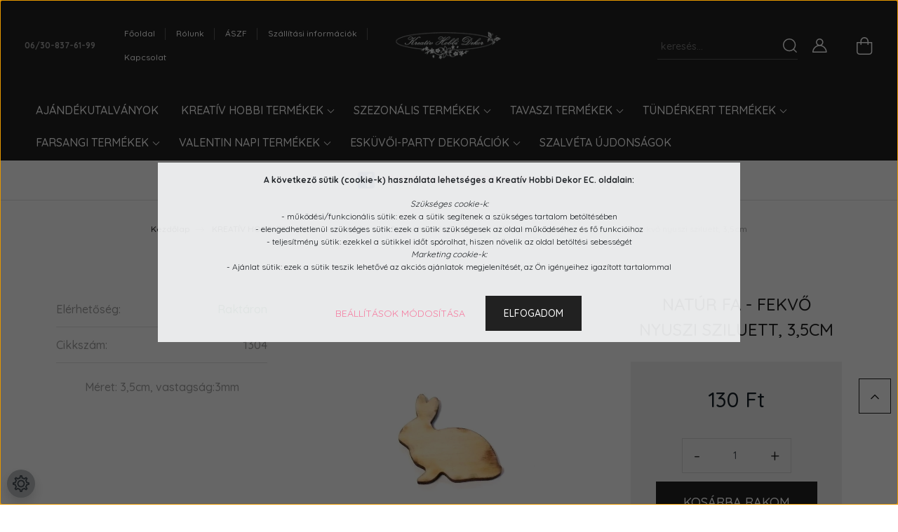

--- FILE ---
content_type: text/html; charset=UTF-8
request_url: https://www.kreativhobbi-dekor.hu/natur_fa_-_nyuszi_sziluett_5cm_25224
body_size: 46521
content:
<!DOCTYPE html>
<html lang="hu" dir="ltr">
<head>
    <title>Natúr fa - Fekvő nyuszi sziluett, 3,5cm - Vegyes fafigurák - Kreativ Hobby Dekor/üzlet és webáruház egy helyen</title>
    <meta charset="utf-8">
    <meta name="keywords" content="Natúr fa - Fekvő nyuszi sziluett, 3,5cm, Kreatív Hobby, Kreatív Hobbi, Hobby bolt, Hobbi bolt, hobby bolt üllői, kreatív hobby webáruház">
    <meta name="description" content="Natúr fa - Fekvő nyuszi sziluett, 3,5cm a Vegyes fafigurák kategóriában">
    <meta name="robots" content="index, follow">
    <link rel="image_src" href="https://kreativhobbi.cdn.shoprenter.hu/custom/kreativhobbi/image/data/2023/TAVASZ/COROLLA/343588684_1428596007681854_3652041002596577466_n.jpg.webp?lastmod=1718829193.1669211888">
    <meta property="og:title" content="Natúr fa - Fekvő nyuszi sziluett, 3,5cm" />
    <meta property="og:type" content="product" />
    <meta property="og:url" content="https://www.kreativhobbi-dekor.hu/natur_fa_-_nyuszi_sziluett_5cm_25224" />
    <meta property="og:image" content="https://kreativhobbi.cdn.shoprenter.hu/custom/kreativhobbi/image/cache/w1910h1000/2023/TAVASZ/COROLLA/343588684_1428596007681854_3652041002596577466_n.jpg.webp?lastmod=1718829193.1669211888" />
    <meta property="og:description" content="Méret: 3,5cm, vastagság:3mm" />
    <link href="https://kreativhobbi.cdn.shoprenter.hu/custom/kreativhobbi/image/data/srattached/log.png?lastmod=1500935764.1669211888" rel="icon" />
    <link href="https://kreativhobbi.cdn.shoprenter.hu/custom/kreativhobbi/image/data/srattached/log.png?lastmod=1500935764.1669211888" rel="apple-touch-icon" />
    <base href="https://www.kreativhobbi-dekor.hu:443" />
    <meta name="google-site-verification" content="LVJ60Pci5kwQo_oHA8Zet8q4bdUlaovULc3XeE_FuzA" />

    <meta name="viewport" content="width=device-width, initial-scale=1, maximum-scale=1, user-scalable=0">
            <link href="https://www.kreativhobbi-dekor.hu/natur_fa_-_nyuszi_sziluett_5cm_25224" rel="canonical">
    
            
                <link rel="preconnect" href="https://fonts.googleapis.com">
    <link rel="preconnect" href="https://fonts.gstatic.com" crossorigin>
    <link href="https://fonts.googleapis.com/css2?family=Quicksand:wght@300;400;500;600;700&display=swap" rel="stylesheet">
    <link href="https://cdnjs.cloudflare.com/ajax/libs/fancybox/3.5.7/jquery.fancybox.min.css" rel="stylesheet" />
            <link rel="stylesheet" href="https://kreativhobbi.cdn.shoprenter.hu/custom/kreativhobbi/catalog/view/theme/paris_global/style/1763468188.1591773721.1718278444.0.css?v=null.1669211888" media="screen">
        <script>
        window.nonProductQuality = 80;
    </script>
    <script src="//ajax.googleapis.com/ajax/libs/jquery/1.10.2/jquery.min.js"></script>
    <script>window.jQuery || document.write('<script src="https://kreativhobbi.cdn.shoprenter.hu/catalog/view/javascript/jquery/jquery-1.10.2.min.js?v=1484139539"><\/script>');</script>
    <script src="//cdn.jsdelivr.net/npm/slick-carousel@1.8.1/slick/slick.min.js"></script>

            
    

    <!--Header JavaScript codes--><script src="https://kreativhobbi.cdn.shoprenter.hu/web/compiled/js/countdown.js?v=1768402759"></script><script src="https://kreativhobbi.cdn.shoprenter.hu/web/compiled/js/base.js?v=1768402759"></script><script src="https://kreativhobbi.cdn.shoprenter.hu/web/compiled/js/productreview.js?v=1768402759"></script><script src="https://kreativhobbi.cdn.shoprenter.hu/web/compiled/js/before_starter2_head.js?v=1768402759"></script><script src="https://kreativhobbi.cdn.shoprenter.hu/web/compiled/js/before_starter2_productpage.js?v=1768402759"></script><script src="https://kreativhobbi.cdn.shoprenter.hu/web/compiled/js/nanobar.js?v=1768402759"></script><!--Header jQuery onLoad scripts--><script>window.countdownFormat='%D:%H:%M:%S';var BASEURL='https://www.kreativhobbi-dekor.hu';Currency={"symbol_left":"","symbol_right":" Ft","decimal_place":0,"decimal_point":",","thousand_point":".","currency":"HUF","value":1};var ShopRenter=ShopRenter||{};ShopRenter.product={"id":25224,"sku":"1304","currency":"HUF","unitName":"db","price":130,"name":"Nat\u00far fa - Fekv\u0151 nyuszi sziluett, 3,5cm","brand":"","currentVariant":[],"parent":{"id":25224,"sku":"1304","unitName":"db","price":130,"name":"Nat\u00far fa - Fekv\u0151 nyuszi sziluett, 3,5cm"}};$(document).ready(function(){});$(window).load(function(){});</script><script src="https://kreativhobbi.cdn.shoprenter.hu/web/compiled/js/vue/manifest.bundle.js?v=1768402756"></script><script>var ShopRenter=ShopRenter||{};ShopRenter.onCartUpdate=function(callable){document.addEventListener('cartChanged',callable)};ShopRenter.onItemAdd=function(callable){document.addEventListener('AddToCart',callable)};ShopRenter.onItemDelete=function(callable){document.addEventListener('deleteCart',callable)};ShopRenter.onSearchResultViewed=function(callable){document.addEventListener('AuroraSearchResultViewed',callable)};ShopRenter.onSubscribedForNewsletter=function(callable){document.addEventListener('AuroraSubscribedForNewsletter',callable)};ShopRenter.onCheckoutInitiated=function(callable){document.addEventListener('AuroraCheckoutInitiated',callable)};ShopRenter.onCheckoutShippingInfoAdded=function(callable){document.addEventListener('AuroraCheckoutShippingInfoAdded',callable)};ShopRenter.onCheckoutPaymentInfoAdded=function(callable){document.addEventListener('AuroraCheckoutPaymentInfoAdded',callable)};ShopRenter.onCheckoutOrderConfirmed=function(callable){document.addEventListener('AuroraCheckoutOrderConfirmed',callable)};ShopRenter.onCheckoutOrderPaid=function(callable){document.addEventListener('AuroraOrderPaid',callable)};ShopRenter.onCheckoutOrderPaidUnsuccessful=function(callable){document.addEventListener('AuroraOrderPaidUnsuccessful',callable)};ShopRenter.onProductPageViewed=function(callable){document.addEventListener('AuroraProductPageViewed',callable)};ShopRenter.onMarketingConsentChanged=function(callable){document.addEventListener('AuroraMarketingConsentChanged',callable)};ShopRenter.onCustomerRegistered=function(callable){document.addEventListener('AuroraCustomerRegistered',callable)};ShopRenter.onCustomerLoggedIn=function(callable){document.addEventListener('AuroraCustomerLoggedIn',callable)};ShopRenter.onCustomerUpdated=function(callable){document.addEventListener('AuroraCustomerUpdated',callable)};ShopRenter.onCartPageViewed=function(callable){document.addEventListener('AuroraCartPageViewed',callable)};ShopRenter.customer={"userId":0,"userClientIP":"3.129.87.206","userGroupId":8,"customerGroupTaxMode":"gross","customerGroupPriceMode":"only_net","email":"","phoneNumber":"","name":{"firstName":"","lastName":""}};ShopRenter.theme={"name":"paris_global","family":"paris","parent":""};ShopRenter.shop={"name":"kreativhobbi","locale":"hu","currency":{"code":"HUF","rate":1},"domain":"kreativhobbi.myshoprenter.hu"};ShopRenter.page={"route":"product\/product","queryString":"natur_fa_-_nyuszi_sziluett_5cm_25224"};ShopRenter.formSubmit=function(form,callback){callback();};let loadedAsyncScriptCount=0;function asyncScriptLoaded(position){loadedAsyncScriptCount++;if(position==='body'){if(document.querySelectorAll('.async-script-tag').length===loadedAsyncScriptCount){if(/complete|interactive|loaded/.test(document.readyState)){document.dispatchEvent(new CustomEvent('asyncScriptsLoaded',{}));}else{document.addEventListener('DOMContentLoaded',()=>{document.dispatchEvent(new CustomEvent('asyncScriptsLoaded',{}));});}}}}</script><script type="text/javascript"src="https://kreativhobbi.cdn.shoprenter.hu/web/compiled/js/vue/customerEventDispatcher.bundle.js?v=1768402756"></script><!--Custom header scripts--><script type="text/javascript"></script>                <script>window["bp"]=window["bp"]||function(){(window["bp"].q=window["bp"].q||[]).push(arguments);};window["bp"].l=1*new Date();scriptElement=document.createElement("script");firstScript=document.getElementsByTagName("script")[0];scriptElement.async=true;scriptElement.src='https://pixel.barion.com/bp.js';firstScript.parentNode.insertBefore(scriptElement,firstScript);window['barion_pixel_id']='BP-G64fHaaNnY-36';bp('init','addBarionPixelId','BP-G64fHaaNnY-36');</script><noscript>
    <img height="1" width="1" style="display:none" alt="Barion Pixel" src="https://pixel.barion.com/a.gif?ba_pixel_id='BP-G64fHaaNnY-36'&ev=contentView&noscript=1">
</noscript>
                        <script type="text/javascript" src="https://kreativhobbi.cdn.shoprenter.hu/web/compiled/js/vue/fullBarionPixel.bundle.js?v=1768402756"></script>


            
            <script>window.dataLayer=window.dataLayer||[];function gtag(){dataLayer.push(arguments)};var ShopRenter=ShopRenter||{};ShopRenter.config=ShopRenter.config||{};ShopRenter.config.googleConsentModeDefaultValue="denied";</script>                        <script type="text/javascript" src="https://kreativhobbi.cdn.shoprenter.hu/web/compiled/js/vue/googleConsentMode.bundle.js?v=1768402756"></script>

            <!-- Meta Pixel Code -->
<script>
!function(f,b,e,v,n,t,s)
{if(f.fbq)return;n=f.fbq=function(){n.callMethod?
n.callMethod.apply(n,arguments):n.queue.push(arguments)};
if(!f._fbq)f._fbq=n;n.push=n;n.loaded=!0;n.version='2.0';
n.queue=[];t=b.createElement(e);t.async=!0;
t.src=v;s=b.getElementsByTagName(e)[0];
s.parentNode.insertBefore(t,s)}(window, document,'script',
'https://connect.facebook.net/en_US/fbevents.js');
fbq('consent', 'revoke');
fbq('init', '801620001223982');
fbq('track', 'PageView');
document.addEventListener('AuroraProductPageViewed', function(auroraEvent) {
                    fbq('track', 'ViewContent', {
                        content_type: 'product',
                        content_ids: [auroraEvent.detail.product.id.toString()],
                        value: parseFloat(auroraEvent.detail.product.grossUnitPrice),
                        currency: auroraEvent.detail.product.currency
                    }, {
                        eventID: auroraEvent.detail.event.id
                    });
                });
document.addEventListener('AuroraAddedToCart', function(auroraEvent) {
    var fbpId = [];
    var fbpValue = 0;
    var fbpCurrency = '';

    auroraEvent.detail.products.forEach(function(item) {
        fbpValue += parseFloat(item.grossUnitPrice) * item.quantity;
        fbpId.push(item.id);
        fbpCurrency = item.currency;
    });


    fbq('track', 'AddToCart', {
        content_ids: fbpId,
        content_type: 'product',
        value: fbpValue,
        currency: fbpCurrency
    }, {
        eventID: auroraEvent.detail.event.id
    });
})
window.addEventListener('AuroraMarketingCookie.Changed', function(event) {
            let consentStatus = event.detail.isAccepted ? 'grant' : 'revoke';
            if (typeof fbq === 'function') {
                fbq('consent', consentStatus);
            }
        });
</script>
<noscript><img height="1" width="1" style="display:none"
src="https://www.facebook.com/tr?id=801620001223982&ev=PageView&noscript=1"
/></noscript>
<!-- End Meta Pixel Code -->
            
            <!-- Global site tag (gtag.js) - Google Ads: 1006514040 -->
<script async src="https://www.googletagmanager.com/gtag/js?id=AW-1006514040"></script>
<script>
  window.dataLayer = window.dataLayer || [];
  function gtag(){dataLayer.push(arguments);}
  gtag('js', new Date());

  gtag('config', 'AW-1006514040');
</script>

            
                <!--Global site tag(gtag.js)--><script async src="https://www.googletagmanager.com/gtag/js?id=G-P20L8WDZLK"></script><script>window.dataLayer=window.dataLayer||[];function gtag(){dataLayer.push(arguments);}
gtag('js',new Date());gtag('config','G-P20L8WDZLK');</script>                                <script type="text/javascript" src="https://kreativhobbi.cdn.shoprenter.hu/web/compiled/js/vue/GA4EventSender.bundle.js?v=1768402756"></script>

    
    
</head>
<body id="body" class="page-body product-page-body paris_global-body desktop-device-body" role="document">
<script>var bodyComputedStyle=window.getComputedStyle(document.body);ShopRenter.theme.breakpoints={'xs':parseInt(bodyComputedStyle.getPropertyValue('--breakpoint-xs')),'sm':parseInt(bodyComputedStyle.getPropertyValue('--breakpoint-sm')),'md':parseInt(bodyComputedStyle.getPropertyValue('--breakpoint-md')),'lg':parseInt(bodyComputedStyle.getPropertyValue('--breakpoint-lg')),'xl':parseInt(bodyComputedStyle.getPropertyValue('--breakpoint-xl'))}</script><div id="fb-root"></div><script>(function(d,s,id){var js,fjs=d.getElementsByTagName(s)[0];if(d.getElementById(id))return;js=d.createElement(s);js.id=id;js.src="//connect.facebook.net/hu_HU/sdk/xfbml.customerchat.js#xfbml=1&version=v2.12&autoLogAppEvents=1";fjs.parentNode.insertBefore(js,fjs);}(document,"script","facebook-jssdk"));</script>
                    

<!-- cached -->    <div class="nanobar-cookie-cog d-flex-center rounded-circle js-hidden-nanobar-button">
        <svg xmlns="https://www.w3.org/2000/svg" width="24" height="24" viewBox="0 0 512 512">
    <path fill="currentColor" d="M512 289.7v-67.5l-68.2-18.1c-4.3-15.4-10.4-30.2-18.4-44.2l34.9-60.6 -47.6-47.6 -60.6 34.9c-14-8-28.8-14.1-44.2-18.4L289.7 0h-67.5l-18.1 68.2c-15.4 4.3-30.2 10.4-44.2 18.4L99.4 51.7 51.7 99.4l34.9 60.6c-8 14-14.1 28.8-18.4 44.2L0 222.3v67.5l68.2 18.1c4.3 15.4 10.4 30.2 18.4 44.2l-34.9 60.6 47.6 47.6 60.6-34.9c14 8 28.8 14.1 44.2 18.4l18.1 68.2h67.5l18.1-68.2c15.4-4.3 30.2-10.4 44.2-18.4l60.6 34.9 47.6-47.6 -34.9-60.6c8-14 14.1-28.8 18.4-44.2L512 289.7zM410.1 275.5l-2.5 12.1c-3.9 18.9-11.4 36.8-22.1 53.2l-6.8 10.3 31.6 55 -4.3 4.3 -55-31.6 -10.3 6.8c-16.4 10.8-34.3 18.2-53.2 22.1l-12.1 2.5L259 472h-6l-16.5-61.9 -12.1-2.5c-18.9-3.9-36.8-11.4-53.2-22.1l-10.3-6.8 -55 31.6 -4.3-4.3 31.6-55 -6.8-10.3c-10.8-16.4-18.2-34.3-22.1-53.2l-2.5-12.1L40 259v-6l61.9-16.5 2.5-12.1c3.9-18.9 11.4-36.8 22.1-53.2l6.8-10.3 -31.6-55 4.3-4.3 55 31.6 10.3-6.8c16.4-10.8 34.3-18.2 53.2-22.1l12.1-2.5L253 40h6l16.5 61.9 12.1 2.5c18.9 3.9 36.8 11.4 53.2 22.1l10.3 6.8 55-31.6 4.3 4.3 -31.6 55 6.8 10.3c10.8 16.4 18.2 34.3 22.1 53.2l2.5 12.1L472 253v6L410.1 275.5z"/>
    <path fill="currentColor" d="M256 140c-64 0-116 52-116 116s52 116 116 116 116-52 116-116S320 140 256 140zM256 332c-41.9 0-76-34.1-76-76s34.1-76 76-76 76 34.1 76 76S297.9 332 256 332z"/>
</svg>
    </div>
<div class="Fixed nanobar js-nanobar-first-login">
    <div class="container nanobar-container">
        <div class="row flex-column flex-sm-row ">
            <div class="col-12 col-lg-6 col-xl-7 nanobar-text-cookies align-self-center text-sm-left">
                <span id="cn-notice-text"><!--StartFragment--></span>
<p><strong>A következő sütik (cookie-k) használata lehetséges a Kreatív Hobbi Dekor EC. oldalain:</strong>
</p>
<p><em>Szükséges cookie-k:</em><br />
	- működési/funkcionális sütik: ezek a sütik segítenek a szükséges tartalom betöltésében<br />
	- elengedhetetlenül szükséges sütik: ezek a sütik szükségesek az oldal működéséhez és fő funkcióihoz<br />
	- teljesítmény sütik: ezekkel a sütikkel időt spórolhat, hiszen növelik az oldal betöltési sebességét<br />
	<em>Marketing cookie-k:</em><br />
	- Ajánlat sütik: ezek a sütik teszik lehetővé az akciós ajánlatok megjelenítését, az Ön igényeihez igazított tartalommal
</p>
            </div>
            <div class="col-12 col-lg-6 col-xl-5 nanobar-buttons mt-2 m-lg-0 text-center text-lg-right">
                <a href="" class="btn btn-link nanobar-settings-button js-nanobar-settings-button">
                    Beállítások módosítása
                </a>
                <a href="" class="btn btn-primary nanobar-btn js-nanobar-close-cookies" data-button-save-text="Beállítások mentése">
                    ELFOGADOM
                </a>
            </div>
        </div>
        <div class="nanobar-cookies js-nanobar-cookies flex-column flex-sm-row text-left pt-3 mt-3" style="display: none;">
            <div class="form-check pt-2 pb-2 pr-2 mb-0">
                <input class="form-check-input" type="checkbox" name="required_cookies" disabled checked />
                <label class="form-check-label">
                    Szükséges cookie-k
                    <div class="cookies-help-text text-muted">
                        Ezek a cookie-k segítenek abban, hogy a webáruház használható és működőképes legyen.
                    </div>
                </label>
            </div>
            <div class="form-check pt-2 pb-2 pr-2 mb-0">
                <input class="form-check-input js-nanobar-marketing-cookies" type="checkbox" name="marketing_cookies"
                         checked />
                <label class="form-check-label">
                    Marketing cookie-k
                    <div class="cookies-help-text text-muted">
                        Ezeket a cookie-k segítenek abban, hogy az Ön érdeklődési körének megfelelő reklámokat és termékeket jelenítsük meg a webáruházban.
                    </div>
                </label>
            </div>
        </div>
    </div>
</div>

<script>
    (function ($) {
        $(document).ready(function () {
            new AuroraNanobar.FirstLogNanobarCheckbox(jQuery('.js-nanobar-first-login'), 'modal');
        });
    })(jQuery);
</script>
<!-- /cached -->

                <!-- page-wrap -->

                <div class="page-wrap sr-search--enabled">
                                                <div id="section-header" class="section-wrapper ">
    
    

<header class="sticky-header">
            <div class="container-fluid">
            <nav class="navbar header-navbar flex-column">
                <div class="header-navbar-top d-flex justify-content-between w-100">
                    <div class="header-navbar-top-left d-flex align-items-center justify-content-start">
                        <div id="js-mobile-navbar" class="mobile-navbar">
                            <button id="js-hamburger-icon" class="btn btn-primary p-0">
                                <div class="hamburger-icon position-relative">
                                    <div class="hamburger-icon-line position-absolute line-1"></div>
                                    <div class="hamburger-icon-line position-absolute line-2"></div>
                                    <div class="hamburger-icon-line position-absolute line-3"></div>
                                </div>
                            </button>
                        </div>
                                                    <div class="header-contacts-wrapper">
                                <span class="d-flex flex-column flex-xl-row flex-wrap align-items-start align-items-xl-center">
                                                                            <a class="hamburger-phone hamburger-contacts-link" href="tel: 06/30-837-61-99"> 06/30-837-61-99</a>
                                                                                                        </span>
                            </div>
                                                <!-- cached -->
    <ul class="nav headermenu-list">
                    <li class="nav-item">
                <a class="nav-link" href="https://www.kreativhobbi-dekor.hu"
                    target="_self"
                                        title="Főoldal"
                >
                    Főoldal
                </a>
                            </li>
                    <li class="nav-item">
                <a class="nav-link" href="https://www.kreativhobbi-dekor.hu/rolunk_4"
                    target="_self"
                                        title="Rólunk"
                >
                    Rólunk
                </a>
                            </li>
                    <li class="nav-item">
                <a class="nav-link" href="https://www.kreativhobbi-dekor.hu/0vasarlasi_feltetelek_5"
                    target="_self"
                                        title="ÁSZF"
                >
                    ÁSZF
                </a>
                            </li>
                    <li class="nav-item">
                <a class="nav-link" href="https://www.kreativhobbi-dekor.hu/szallitasi_informaciok_13"
                    target="_self"
                                        title="Szállítási információk"
                >
                    Szállítási információk
                </a>
                            </li>
                    <li class="nav-item">
                <a class="nav-link" href="https://www.kreativhobbi-dekor.hu/kapcsolat_10"
                    target="_self"
                                        title="Kapcsolat"
                >
                    Kapcsolat
                </a>
                            </li>
            </ul>
    <!-- /cached -->
                    </div>
                    <div class="header-navbar-top-center d-flex align-items-center justify-content-center">
                        <!-- cached -->
    <a class="navbar-brand" href="/"><img style="border: 0; max-width: 217px;" src="https://kreativhobbi.cdn.shoprenter.hu/custom/kreativhobbi/image/cache/w217h45m00/banner/logo1.png?v=1628096782" title="Kreatív Hobbi Dekor" alt="Kreatív Hobbi Dekor" /></a>
<!-- /cached -->
                    </div>

                                        <div class="header-navbar-top-right-search d-flex align-items-center justify-content-end">
                        <div class="dropdown search-module d-flex header-navbar-top-right-item">
                            <div class="input-group">
                                <input class="form-control form-control-lg disableAutocomplete" type="text" placeholder="keresés..." value=""
                                       id="filter_keyword" 
                                       onclick="this.value=(this.value==this.defaultValue)?'':this.value;"/>
                                <div class="input-group-append">
                                    <button class="btn" type="button" onclick="moduleSearch();">
                                        <svg width="20" height="20" viewBox="0 0 20 20" fill="currentColor" xmlns="https://www.w3.org/2000/svg">
    <path d="M9.10855 18.2134C11.3088 18.2134 13.3297 17.4263 14.9076 16.123L18.5686 19.784C18.7113 19.9268 18.898 20 19.0848 20C19.2715 20 19.4582 19.9268 19.601 19.784C19.8865 19.4984 19.8865 19.0335 19.601 18.7479L15.9546 15.1016C17.3604 13.4981 18.2134 11.4003 18.2134 9.10855C18.2134 4.08567 14.1278 0 9.10489 0C4.08201 0 0 4.08201 0 9.10489C0 14.1278 4.08567 18.2134 9.10855 18.2134ZM9.10855 1.46074C13.3224 1.46074 16.7527 4.88742 16.7527 9.10489C16.7527 13.3223 13.3224 16.749 9.10855 16.749C4.89475 16.749 1.4644 13.3187 1.4644 9.10489C1.4644 4.89109 4.89475 1.46074 9.10855 1.46074Z" />
</svg>

                                    </button>
                                </div>
                            </div>

                            <input type="hidden" id="filter_description" value="0"/>
                            <input type="hidden" id="search_shopname" value="kreativhobbi"/>
                            <div id="results" class="dropdown-menu search-results"></div>
                        </div>

                        
                    </div>
                    
                    <div class="header-navbar-top-right d-flex align-items-center justify-content-end">
                                                    <div class="header-navbar-top-right-item header-navbar-top-right-login">
                                <!-- cached -->
    <ul class="nav login-list">
                    <li class="nav-item">
                <a class="nav-link btn" href="index.php?route=account/login" title="Belépés">
                    <span>
                        <svg width="21" height="20" viewBox="0 0 21 20" fill="currentColor" xmlns="https://www.w3.org/2000/svg">
    <path d="M0.747791 20H19.802C20.0039 20 20.1945 19.9178 20.3366 19.7757C20.4786 19.6336 20.5534 19.4393 20.5497 19.2374C20.4599 14.6878 17.3534 10.8299 13.1777 9.58505C14.5833 8.64673 15.5104 7.04673 15.5104 5.23364C15.5104 2.34766 13.1627 0 10.2768 0C7.39078 0 5.04312 2.34766 5.04312 5.23364C5.04312 7.04673 5.97022 8.64673 7.37209 9.58505C3.19639 10.8336 0.0898473 14.6878 0.000127707 19.2374C-0.00361061 19.4393 0.0748939 19.6336 0.213212 19.7757C0.351529 19.9178 0.54966 20 0.747791 20ZM6.53845 5.23364C6.53845 3.17383 8.21695 1.49533 10.2768 1.49533C12.3366 1.49533 14.0151 3.17383 14.0151 5.23364C14.0151 7.29346 12.3366 8.97196 10.2768 8.97196C8.21695 8.97196 6.53845 7.29346 6.53845 5.23364ZM10.2768 10.6542C14.7702 10.6542 18.5384 14.1121 19.0095 18.5047H1.54405C2.01508 14.1121 5.78331 10.6542 10.2768 10.6542Z"/>
</svg>

                    </span>
                </a>
            </li>
            </ul>
<!-- /cached -->
                            </div>
                                                <div class="header-navbar-top-right-item">
                            <hx:include src="/_fragment?_path=_format%3Dhtml%26_locale%3Den%26_controller%3Dmodule%252Fwishlist&amp;_hash=JumrKa06JDb5T8iC%2F77NG%2F%2BBEXZWM7otzvw%2Fi6A0kBc%3D"></hx:include>
                        </div>
                        <div id="js-cart" class="header-navbar-top-right-item">
                            <hx:include src="/_fragment?_path=_format%3Dhtml%26_locale%3Den%26_controller%3Dmodule%252Fcart&amp;_hash=sZuNxApRPcw9K6vU1gZbPkwZLnNlilRDpfgm51gbuFw%3D"></hx:include>
                        </div>
                    </div>
                </div>
                <div class="header-navbar-bottom">
                    


                    
            <div id="module_category_wrapper" class="module-category-wrapper">
    
    <div id="category" class="module content-module header-position hide-top category-module" >
                    <div class="module-body">
                        <div id="category-nav">
            


<ul class="nav nav-pills category category-menu sf-menu sf-horizontal cached">
    <li id="cat_253" class="nav-item item category-list module-list even">
    <a href="https://www.kreativhobbi-dekor.hu/ajandekutalvanyok_253" class="nav-link">
        AJÁNDÉKUTALVÁNYOK
    </a>
    </li><li id="cat_218" class="nav-item item category-list module-list parent odd">
    <a href="https://www.kreativhobbi-dekor.hu/hobbi_termekek_218" class="nav-link">
        KREATÍV HOBBI TERMÉKEK
    </a>
            <ul class="nav flex-column children"><li id="cat_1202" class="nav-item item category-list module-list even">
    <a href="https://www.kreativhobbi-dekor.hu/hobbi_termekek_218/akcios_termekek_1202" class="nav-link">
        Akciós termékek
    </a>
    </li><li id="cat_861" class="nav-item item category-list module-list parent odd">
    <a href="https://www.kreativhobbi-dekor.hu/hobbi_termekek_218/festes_szinezes_dekoralas_861" class="nav-link">
        FESTÉS, SZÍNEZÉS, DÍSZÍTÉS
    </a>
            <ul class="nav flex-column children"><li id="cat_1188" class="nav-item item category-list module-list parent even">
    <a href="https://www.kreativhobbi-dekor.hu/hobbi_termekek_218/festes_szinezes_dekoralas_861/artemisia_-_muveszfestekek_1188" class="nav-link">
        Artemisia - Művészfestékek
    </a>
            <ul class="nav flex-column children"><li id="cat_1193" class="nav-item item category-list module-list even">
    <a href="https://www.kreativhobbi-dekor.hu/hobbi_termekek_218/festes_szinezes_dekoralas_861/artemisia_-_muveszfestekek_1188/akrilfestes_1193" class="nav-link">
        Akrilfestés
    </a>
    </li><li id="cat_1191" class="nav-item item category-list module-list odd">
    <a href="https://www.kreativhobbi-dekor.hu/hobbi_termekek_218/festes_szinezes_dekoralas_861/artemisia_-_muveszfestekek_1188/alapozas_feluletkepzes_1191" class="nav-link">
        Alapozás, Felületképzés
    </a>
    </li><li id="cat_1195" class="nav-item item category-list module-list even">
    <a href="https://www.kreativhobbi-dekor.hu/hobbi_termekek_218/festes_szinezes_dekoralas_861/artemisia_-_muveszfestekek_1188/olajfestes_1195" class="nav-link">
        Olajfestés
    </a>
    </li></ul>
    </li><li id="cat_644" class="nav-item item category-list module-list odd">
    <a href="https://www.kreativhobbi-dekor.hu/hobbi_termekek_218/festes_szinezes_dekoralas_861/diszito_tollak_644" class="nav-link">
        Díszítő tollak
    </a>
    </li><li id="cat_53" class="nav-item item category-list module-list parent even">
    <a href="https://www.kreativhobbi-dekor.hu/hobbi_termekek_218/festes_szinezes_dekoralas_861/festekek_szinezekek_53" class="nav-link">
        HOBBI FESTÉKEK
    </a>
            <ul class="nav flex-column children"><li id="cat_55" class="nav-item item category-list module-list parent even">
    <a href="https://www.kreativhobbi-dekor.hu/hobbi_termekek_218/festes_szinezes_dekoralas_861/festekek_szinezekek_53/akril_festekek_55" class="nav-link">
        Akril festékek
    </a>
            <ul class="nav flex-column children"><li id="cat_710" class="nav-item item category-list module-list even">
    <a href="https://www.kreativhobbi-dekor.hu/hobbi_termekek_218/festes_szinezes_dekoralas_861/festekek_szinezekek_53/akril_festekek_55/chameleon_gyongyhaz_akrilfestekek_710" class="nav-link">
        Chameleon gyöngyház akrilfestékek
    </a>
    </li><li id="cat_711" class="nav-item item category-list module-list odd">
    <a href="https://www.kreativhobbi-dekor.hu/hobbi_termekek_218/festes_szinezes_dekoralas_861/festekek_szinezekek_53/akril_festekek_55/delicate_es_glamour_metal_festekek_711" class="nav-link">
        Delicate és Glamour metál festékek
    </a>
    </li><li id="cat_707" class="nav-item item category-list module-list even">
    <a href="https://www.kreativhobbi-dekor.hu/hobbi_termekek_218/festes_szinezes_dekoralas_861/festekek_szinezekek_53/akril_festekek_55/fenyes_akrilfestekek_707" class="nav-link">
        Fényes akrilfestékek
    </a>
    </li><li id="cat_716" class="nav-item item category-list module-list odd">
    <a href="https://www.kreativhobbi-dekor.hu/hobbi_termekek_218/festes_szinezes_dekoralas_861/festekek_szinezekek_53/akril_festekek_55/festek_keszletek_716" class="nav-link">
        Festék készletek
    </a>
    </li><li id="cat_709" class="nav-item item category-list module-list even">
    <a href="https://www.kreativhobbi-dekor.hu/hobbi_termekek_218/festes_szinezes_dekoralas_861/festekek_szinezekek_53/akril_festekek_55/gyongyhaz_akrilfestekek_709" class="nav-link">
        Gyöngyház akrilfestékek
    </a>
    </li><li id="cat_712" class="nav-item item category-list module-list odd">
    <a href="https://www.kreativhobbi-dekor.hu/hobbi_termekek_218/festes_szinezes_dekoralas_861/festekek_szinezekek_53/akril_festekek_55/kremes_akrilfestekek_712" class="nav-link">
        Krémes akrilfestékek
    </a>
    </li><li id="cat_706" class="nav-item item category-list module-list even">
    <a href="https://www.kreativhobbi-dekor.hu/hobbi_termekek_218/festes_szinezes_dekoralas_861/festekek_szinezekek_53/akril_festekek_55/matt_akrilfestekek_706" class="nav-link">
        Matt akrilfestékek
    </a>
    </li><li id="cat_708" class="nav-item item category-list module-list odd">
    <a href="https://www.kreativhobbi-dekor.hu/hobbi_termekek_218/festes_szinezes_dekoralas_861/festekek_szinezekek_53/akril_festekek_55/metal_akrilfestekek_708" class="nav-link">
        Metál akrilfestékek
    </a>
    </li><li id="cat_713" class="nav-item item category-list module-list even">
    <a href="https://www.kreativhobbi-dekor.hu/hobbi_termekek_218/festes_szinezes_dekoralas_861/festekek_szinezekek_53/akril_festekek_55/neon_es_sotetben_vilagitos_festekek_713" class="nav-link">
        Neon és sötétben világítós festékek
    </a>
    </li></ul>
    </li><li id="cat_488" class="nav-item item category-list module-list parent odd">
    <a href="https://www.kreativhobbi-dekor.hu/hobbi_termekek_218/festes_szinezes_dekoralas_861/festekek_szinezekek_53/alapozo_festek_488" class="nav-link">
        Alapozók
    </a>
            <ul class="nav flex-column children"><li id="cat_717" class="nav-item item category-list module-list even">
    <a href="https://www.kreativhobbi-dekor.hu/hobbi_termekek_218/festes_szinezes_dekoralas_861/festekek_szinezekek_53/alapozo_festek_488/alapozo_festek_717" class="nav-link">
        Alapozó festék
    </a>
    </li><li id="cat_579" class="nav-item item category-list module-list odd">
    <a href="https://www.kreativhobbi-dekor.hu/hobbi_termekek_218/festes_szinezes_dekoralas_861/festekek_szinezekek_53/alapozo_festek_488/alapozo_pasztak_579" class="nav-link">
        Alapozó paszta
    </a>
    </li><li id="cat_718" class="nav-item item category-list module-list even">
    <a href="https://www.kreativhobbi-dekor.hu/hobbi_termekek_218/festes_szinezes_dekoralas_861/festekek_szinezekek_53/alapozo_festek_488/alapozo_paszta_-_lagy_718" class="nav-link">
        Alapozó paszta - lágy
    </a>
    </li><li id="cat_719" class="nav-item item category-list module-list odd">
    <a href="https://www.kreativhobbi-dekor.hu/hobbi_termekek_218/festes_szinezes_dekoralas_861/festekek_szinezekek_53/alapozo_festek_488/alapozo_paszta_-_magnesezheto_719" class="nav-link">
        Alapozó paszta - mágnesezhető
    </a>
    </li><li id="cat_720" class="nav-item item category-list module-list even">
    <a href="https://www.kreativhobbi-dekor.hu/hobbi_termekek_218/festes_szinezes_dekoralas_861/festekek_szinezekek_53/alapozo_festek_488/dekorfestek_alapozo_720" class="nav-link">
        Dekorfesték alapozó
    </a>
    </li></ul>
    </li><li id="cat_584" class="nav-item item category-list module-list even">
    <a href="https://www.kreativhobbi-dekor.hu/hobbi_termekek_218/festes_szinezes_dekoralas_861/festekek_szinezekek_53/antikolo_festek_584" class="nav-link">
        Antikoló festék
    </a>
    </li><li id="cat_721" class="nav-item item category-list module-list parent odd">
    <a href="https://www.kreativhobbi-dekor.hu/hobbi_termekek_218/festes_szinezes_dekoralas_861/festekek_szinezekek_53/csillogo_es_femes_hatasok_721" class="nav-link">
        Csillogó és fémes hatások
    </a>
            <ul class="nav flex-column children"><li id="cat_722" class="nav-item item category-list module-list even">
    <a href="https://www.kreativhobbi-dekor.hu/hobbi_termekek_218/festes_szinezes_dekoralas_861/festekek_szinezekek_53/csillogo_es_femes_hatasok_721/festekek_722" class="nav-link">
        Festékek
    </a>
    </li><li id="cat_726" class="nav-item item category-list module-list parent odd">
    <a href="https://www.kreativhobbi-dekor.hu/hobbi_termekek_218/festes_szinezes_dekoralas_861/festekek_szinezekek_53/csillogo_es_femes_hatasok_721/foliak_726" class="nav-link">
        Fóliák, aranyozás
    </a>
            <ul class="nav flex-column children"><li id="cat_724" class="nav-item item category-list module-list even">
    <a href="https://www.kreativhobbi-dekor.hu/hobbi_termekek_218/festes_szinezes_dekoralas_861/festekek_szinezekek_53/csillogo_es_femes_hatasok_721/foliak_726/dekorfoliak_724" class="nav-link">
        Dekorfóliák
    </a>
    </li><li id="cat_337" class="nav-item item category-list module-list odd">
    <a href="https://www.kreativhobbi-dekor.hu/hobbi_termekek_218/festes_szinezes_dekoralas_861/festekek_szinezekek_53/csillogo_es_femes_hatasok_721/foliak_726/fustfolia_ragasztok_lakkok_337" class="nav-link">
        Füstfólia ragasztók, lakkok
    </a>
    </li><li id="cat_725" class="nav-item item category-list module-list even">
    <a href="https://www.kreativhobbi-dekor.hu/hobbi_termekek_218/festes_szinezes_dekoralas_861/festekek_szinezekek_53/csillogo_es_femes_hatasok_721/foliak_726/fustfolia_pelyhek_725" class="nav-link">
        Pelyhek
    </a>
    </li></ul>
    </li><li id="cat_727" class="nav-item item category-list module-list parent even">
    <a href="https://www.kreativhobbi-dekor.hu/hobbi_termekek_218/festes_szinezes_dekoralas_861/festekek_szinezekek_53/csillogo_es_femes_hatasok_721/porok_727" class="nav-link">
        Porok
    </a>
            <ul class="nav flex-column children"><li id="cat_495" class="nav-item item category-list module-list even">
    <a href="https://www.kreativhobbi-dekor.hu/hobbi_termekek_218/festes_szinezes_dekoralas_861/festekek_szinezekek_53/csillogo_es_femes_hatasok_721/porok_727/asvanypor_495" class="nav-link">
        Ásványpor 
    </a>
    </li><li id="cat_728" class="nav-item item category-list module-list odd">
    <a href="https://www.kreativhobbi-dekor.hu/hobbi_termekek_218/festes_szinezes_dekoralas_861/festekek_szinezekek_53/csillogo_es_femes_hatasok_721/porok_727/pigmentpor_-_metal_728" class="nav-link">
        Pigmentpor - metál
    </a>
    </li></ul>
    </li></ul>
    </li><li id="cat_489" class="nav-item item category-list module-list even">
    <a href="https://www.kreativhobbi-dekor.hu/hobbi_termekek_218/festes_szinezes_dekoralas_861/festekek_szinezekek_53/dekor_paint_soft_festek_489" class="nav-link">
        Dekor Paint Soft festék
    </a>
    </li><li id="cat_478" class="nav-item item category-list module-list odd">
    <a href="https://www.kreativhobbi-dekor.hu/hobbi_termekek_218/festes_szinezes_dekoralas_861/festekek_szinezekek_53/festekparna_478" class="nav-link">
        Festékpárna
    </a>
    </li><li id="cat_366" class="nav-item item category-list module-list even">
    <a href="https://www.kreativhobbi-dekor.hu/hobbi_termekek_218/festes_szinezes_dekoralas_861/festekek_szinezekek_53/filctollak_366" class="nav-link">
        Filctollak
    </a>
    </li><li id="cat_805" class="nav-item item category-list module-list odd">
    <a href="https://www.kreativhobbi-dekor.hu/hobbi_termekek_218/festes_szinezes_dekoralas_861/festekek_szinezekek_53/folyekony_vizfestek_805" class="nav-link">
        Folyékony vízfesték
    </a>
    </li><li id="cat_714" class="nav-item item category-list module-list even">
    <a href="https://www.kreativhobbi-dekor.hu/hobbi_termekek_218/festes_szinezes_dekoralas_861/festekek_szinezekek_53/kiegeszitok_714" class="nav-link">
        Kiegészítő termékek
    </a>
    </li><li id="cat_589" class="nav-item item category-list module-list odd">
    <a href="https://www.kreativhobbi-dekor.hu/hobbi_termekek_218/festes_szinezes_dekoralas_861/festekek_szinezekek_53/akril_spray_2017_589" class="nav-link">
        Lakk Spray 
    </a>
    </li><li id="cat_466" class="nav-item item category-list module-list even">
    <a href="https://www.kreativhobbi-dekor.hu/hobbi_termekek_218/festes_szinezes_dekoralas_861/festekek_szinezekek_53/lazurok_466" class="nav-link">
        Lazúrok
    </a>
    </li><li id="cat_59" class="nav-item item category-list module-list odd">
    <a href="https://www.kreativhobbi-dekor.hu/hobbi_termekek_218/festes_szinezes_dekoralas_861/festekek_szinezekek_53/magnesfestekek_59" class="nav-link">
        Mágnesfestékek
    </a>
    </li><li id="cat_715" class="nav-item item category-list module-list parent even">
    <a href="https://www.kreativhobbi-dekor.hu/hobbi_termekek_218/festes_szinezes_dekoralas_861/festekek_szinezekek_53/media_permetfestekek_-_mist_715" class="nav-link">
        Mixed média festékek
    </a>
            <ul class="nav flex-column children"><li id="cat_463" class="nav-item item category-list module-list even">
    <a href="https://www.kreativhobbi-dekor.hu/hobbi_termekek_218/festes_szinezes_dekoralas_861/festekek_szinezekek_53/media_permetfestekek_-_mist_715/media_tinta_spray_463" class="nav-link">
        Média tinta
    </a>
    </li></ul>
    </li><li id="cat_126" class="nav-item item category-list module-list odd">
    <a href="https://www.kreativhobbi-dekor.hu/hobbi_termekek_218/festes_szinezes_dekoralas_861/festekek_szinezekek_53/olajfestek_126" class="nav-link">
        Olajfesték
    </a>
    </li><li id="cat_114" class="nav-item item category-list module-list even">
    <a href="https://www.kreativhobbi-dekor.hu/hobbi_termekek_218/festes_szinezes_dekoralas_861/festekek_szinezekek_53/porcelanfestek_114" class="nav-link">
        Porcelánfesték
    </a>
    </li><li id="cat_389" class="nav-item item category-list module-list parent odd">
    <a href="https://www.kreativhobbi-dekor.hu/hobbi_termekek_218/festes_szinezes_dekoralas_861/festekek_szinezekek_53/selyemfestes_389" class="nav-link">
        Selyemfestés
    </a>
            <ul class="nav flex-column children"><li id="cat_392" class="nav-item item category-list module-list even">
    <a href="https://www.kreativhobbi-dekor.hu/hobbi_termekek_218/festes_szinezes_dekoralas_861/festekek_szinezekek_53/selyemfestes_389/selyem_392" class="nav-link">
        Selyem
    </a>
    </li><li id="cat_390" class="nav-item item category-list module-list odd">
    <a href="https://www.kreativhobbi-dekor.hu/hobbi_termekek_218/festes_szinezes_dekoralas_861/festekek_szinezekek_53/selyemfestes_389/selyemfestek_390" class="nav-link">
        Selyemfesték
    </a>
    </li><li id="cat_391" class="nav-item item category-list module-list even">
    <a href="https://www.kreativhobbi-dekor.hu/hobbi_termekek_218/festes_szinezes_dekoralas_861/festekek_szinezekek_53/selyemfestes_389/selyemkontur_391" class="nav-link">
        Selyemkontúr
    </a>
    </li></ul>
    </li><li id="cat_464" class="nav-item item category-list module-list even">
    <a href="https://www.kreativhobbi-dekor.hu/hobbi_termekek_218/festes_szinezes_dekoralas_861/festekek_szinezekek_53/tablafestekek_464" class="nav-link">
        Táblafestékek
    </a>
    </li><li id="cat_115" class="nav-item item category-list module-list odd">
    <a href="https://www.kreativhobbi-dekor.hu/hobbi_termekek_218/festes_szinezes_dekoralas_861/festekek_szinezekek_53/temperak_115" class="nav-link">
        Temperák
    </a>
    </li><li id="cat_116" class="nav-item item category-list module-list even">
    <a href="https://www.kreativhobbi-dekor.hu/hobbi_termekek_218/festes_szinezes_dekoralas_861/festekek_szinezekek_53/testdiszites_116" class="nav-link">
        Testfestékek
    </a>
    </li><li id="cat_57" class="nav-item item category-list module-list odd">
    <a href="https://www.kreativhobbi-dekor.hu/hobbi_termekek_218/festes_szinezes_dekoralas_861/festekek_szinezekek_53/textilfestekek_57" class="nav-link">
        Textilfestékek
    </a>
    </li><li id="cat_532" class="nav-item item category-list module-list even">
    <a href="https://www.kreativhobbi-dekor.hu/hobbi_termekek_218/festes_szinezes_dekoralas_861/festekek_szinezekek_53/ujjfestek_532" class="nav-link">
        Ujjfesték
    </a>
    </li><li id="cat_56" class="nav-item item category-list module-list odd">
    <a href="https://www.kreativhobbi-dekor.hu/hobbi_termekek_218/festes_szinezes_dekoralas_861/festekek_szinezekek_53/vegfestekek_56" class="nav-link">
        Üvegfestékek
    </a>
    </li><li id="cat_112" class="nav-item item category-list module-list even">
    <a href="https://www.kreativhobbi-dekor.hu/hobbi_termekek_218/festes_szinezes_dekoralas_861/festekek_szinezekek_53/vegmatrica_festek_keszlet_112" class="nav-link">
        Üvegmatrica festék készlet
    </a>
    </li><li id="cat_742" class="nav-item item category-list module-list odd">
    <a href="https://www.kreativhobbi-dekor.hu/hobbi_termekek_218/festes_szinezes_dekoralas_861/festekek_szinezekek_53/zomanc_festek_742" class="nav-link">
        Zománc festék
    </a>
    </li></ul>
    </li><li id="cat_63" class="nav-item item category-list module-list parent odd">
    <a href="https://www.kreativhobbi-dekor.hu/hobbi_termekek_218/festes_szinezes_dekoralas_861/3d_hatasu_termekek_63" class="nav-link">
        3D HATÁSÚ TERMÉKEK
    </a>
            <ul class="nav flex-column children"><li id="cat_291" class="nav-item item category-list module-list even">
    <a href="https://www.kreativhobbi-dekor.hu/hobbi_termekek_218/festes_szinezes_dekoralas_861/3d_hatasu_termekek_63/3d_golyok_291" class="nav-link">
        3D golyók
    </a>
    </li><li id="cat_292" class="nav-item item category-list module-list odd">
    <a href="https://www.kreativhobbi-dekor.hu/hobbi_termekek_218/festes_szinezes_dekoralas_861/3d_hatasu_termekek_63/3d_por_292" class="nav-link">
        3D por
    </a>
    </li></ul>
    </li><li id="cat_572" class="nav-item item category-list module-list parent even">
    <a href="https://www.kreativhobbi-dekor.hu/hobbi_termekek_218/festes_szinezes_dekoralas_861/paszta_572" class="nav-link">
        Paszták
    </a>
            <ul class="nav flex-column children"><li id="cat_573" class="nav-item item category-list module-list even">
    <a href="https://www.kreativhobbi-dekor.hu/hobbi_termekek_218/festes_szinezes_dekoralas_861/paszta_572/antikolo_pasztak_573" class="nav-link">
        Antikoló paszták
    </a>
    </li><li id="cat_605" class="nav-item item category-list module-list odd">
    <a href="https://www.kreativhobbi-dekor.hu/hobbi_termekek_218/festes_szinezes_dekoralas_861/paszta_572/atlatszo_repedo_rendszer_605" class="nav-link">
        Átlátszó repedő rendszer
    </a>
    </li><li id="cat_808" class="nav-item item category-list module-list even">
    <a href="https://www.kreativhobbi-dekor.hu/hobbi_termekek_218/festes_szinezes_dekoralas_861/paszta_572/csillogo_gel_50ml_808" class="nav-link">
        Csillogó gél 
    </a>
    </li><li id="cat_863" class="nav-item item category-list module-list odd">
    <a href="https://www.kreativhobbi-dekor.hu/hobbi_termekek_218/festes_szinezes_dekoralas_861/paszta_572/deluxe_paszta_863" class="nav-link">
        Deluxe Paszta
    </a>
    </li><li id="cat_578" class="nav-item item category-list module-list parent even">
    <a href="https://www.kreativhobbi-dekor.hu/hobbi_termekek_218/festes_szinezes_dekoralas_861/paszta_572/effekt_pasztak_578" class="nav-link">
        Effekt paszták
    </a>
            <ul class="nav flex-column children"><li id="cat_677" class="nav-item item category-list module-list even">
    <a href="https://www.kreativhobbi-dekor.hu/hobbi_termekek_218/festes_szinezes_dekoralas_861/paszta_572/effekt_pasztak_578/vaspasztak_677" class="nav-link">
        Vaspaszták
    </a>
    </li></ul>
    </li><li id="cat_577" class="nav-item item category-list module-list parent odd">
    <a href="https://www.kreativhobbi-dekor.hu/hobbi_termekek_218/festes_szinezes_dekoralas_861/paszta_572/gelpasztak_577" class="nav-link">
        Gélpaszták
    </a>
            <ul class="nav flex-column children"><li id="cat_1096" class="nav-item item category-list module-list even">
    <a href="https://www.kreativhobbi-dekor.hu/hobbi_termekek_218/festes_szinezes_dekoralas_861/paszta_572/gelpasztak_577/gelpaszta_-_fekete_1096" class="nav-link">
        Gélpaszta - Fekete
    </a>
    </li><li id="cat_678" class="nav-item item category-list module-list odd">
    <a href="https://www.kreativhobbi-dekor.hu/hobbi_termekek_218/festes_szinezes_dekoralas_861/paszta_572/gelpasztak_577/gelpasztak_678" class="nav-link">
        Gélpaszták
    </a>
    </li><li id="cat_680" class="nav-item item category-list module-list even">
    <a href="https://www.kreativhobbi-dekor.hu/hobbi_termekek_218/festes_szinezes_dekoralas_861/paszta_572/gelpasztak_577/gelpasztak_suru_fenyes_-_atlatszo_680" class="nav-link">
        Gélpaszták sűrű fényes - átlátszó
    </a>
    </li><li id="cat_679" class="nav-item item category-list module-list odd">
    <a href="https://www.kreativhobbi-dekor.hu/hobbi_termekek_218/festes_szinezes_dekoralas_861/paszta_572/gelpasztak_577/gelpasztak_suru_matt_-_opalos_679" class="nav-link">
        Gélpaszták sűrű matt - opálos
    </a>
    </li></ul>
    </li><li id="cat_807" class="nav-item item category-list module-list even">
    <a href="https://www.kreativhobbi-dekor.hu/hobbi_termekek_218/festes_szinezes_dekoralas_861/paszta_572/glow_glitter_gel_807" class="nav-link">
        Glow glitter gél
    </a>
    </li><li id="cat_833" class="nav-item item category-list module-list odd">
    <a href="https://www.kreativhobbi-dekor.hu/hobbi_termekek_218/festes_szinezes_dekoralas_861/paszta_572/hokristaly_es_jegkristaly_paszta_833" class="nav-link">
        Hókristály és Jégkristály paszta
    </a>
    </li><li id="cat_576" class="nav-item item category-list module-list even">
    <a href="https://www.kreativhobbi-dekor.hu/hobbi_termekek_218/festes_szinezes_dekoralas_861/paszta_572/stencilezo_pasztak_576" class="nav-link">
        Stencilező paszták
    </a>
    </li><li id="cat_580" class="nav-item item category-list module-list parent odd">
    <a href="https://www.kreativhobbi-dekor.hu/hobbi_termekek_218/festes_szinezes_dekoralas_861/paszta_572/strukturalo_pasztak_580" class="nav-link">
        Struktúráló paszták
    </a>
            <ul class="nav flex-column children"><li id="cat_682" class="nav-item item category-list module-list even">
    <a href="https://www.kreativhobbi-dekor.hu/hobbi_termekek_218/festes_szinezes_dekoralas_861/paszta_572/strukturalo_pasztak_580/hopaszta_682" class="nav-link">
        Hópaszta
    </a>
    </li><li id="cat_681" class="nav-item item category-list module-list odd">
    <a href="https://www.kreativhobbi-dekor.hu/hobbi_termekek_218/festes_szinezes_dekoralas_861/paszta_572/strukturalo_pasztak_580/strukturpaszta_681" class="nav-link">
        Struktúrpaszta
    </a>
    </li></ul>
    </li><li id="cat_574" class="nav-item item category-list module-list even">
    <a href="https://www.kreativhobbi-dekor.hu/hobbi_termekek_218/festes_szinezes_dekoralas_861/paszta_572/viaszpasztak_574" class="nav-link">
        Viaszpaszták
    </a>
    </li></ul>
    </li><li id="cat_664" class="nav-item item category-list module-list odd">
    <a href="https://www.kreativhobbi-dekor.hu/hobbi_termekek_218/festes_szinezes_dekoralas_861/patina_hatas_664" class="nav-link">
        Patina hatás
    </a>
    </li><li id="cat_642" class="nav-item item category-list module-list even">
    <a href="https://www.kreativhobbi-dekor.hu/hobbi_termekek_218/festes_szinezes_dekoralas_861/rozsda_hatas_642" class="nav-link">
        Rozsda hatás
    </a>
    </li><li id="cat_602" class="nav-item item category-list module-list odd">
    <a href="https://www.kreativhobbi-dekor.hu/hobbi_termekek_218/festes_szinezes_dekoralas_861/mugyanta_602" class="nav-link">
        Formaöntő rendszerek, műgyanta
    </a>
    </li><li id="cat_675" class="nav-item item category-list module-list even">
    <a href="https://www.kreativhobbi-dekor.hu/hobbi_termekek_218/festes_szinezes_dekoralas_861/transzfer_technika_675" class="nav-link">
        Transzfer technika
    </a>
    </li><li id="cat_603" class="nav-item item category-list module-list odd">
    <a href="https://www.kreativhobbi-dekor.hu/hobbi_termekek_218/festes_szinezes_dekoralas_861/uvegmaro_paszta_603" class="nav-link">
        Üvegmaró paszta
    </a>
    </li></ul>
    </li><li id="cat_230" class="nav-item item category-list module-list parent even">
    <a href="https://www.kreativhobbi-dekor.hu/hobbi_termekek_218/ragasztok_lakkok_230" class="nav-link">
        RAGASZTÁS, LAKKOZÁS
    </a>
            <ul class="nav flex-column children"><li id="cat_688" class="nav-item item category-list module-list even">
    <a href="https://www.kreativhobbi-dekor.hu/hobbi_termekek_218/ragasztok_lakkok_230/befejezo_viaszok_688" class="nav-link">
        Befejező viaszok
    </a>
    </li><li id="cat_72" class="nav-item item category-list module-list parent odd">
    <a href="https://www.kreativhobbi-dekor.hu/hobbi_termekek_218/ragasztok_lakkok_230/ragasztolakkok_72" class="nav-link">
        Decoupage Ragasztólakkok
    </a>
            <ul class="nav flex-column children"><li id="cat_694" class="nav-item item category-list module-list even">
    <a href="https://www.kreativhobbi-dekor.hu/hobbi_termekek_218/ragasztok_lakkok_230/ragasztolakkok_72/dekupazs_ragasztolakk_-_glitteres_694" class="nav-link">
        Decoupage ragasztólakk - glitteres
    </a>
    </li><li id="cat_695" class="nav-item item category-list module-list odd">
    <a href="https://www.kreativhobbi-dekor.hu/hobbi_termekek_218/ragasztok_lakkok_230/ragasztolakkok_72/dekupazs_ragasztolakk_-_keramiara_695" class="nav-link">
        Decoupage ragasztólakk - kerámiára
    </a>
    </li><li id="cat_696" class="nav-item item category-list module-list even">
    <a href="https://www.kreativhobbi-dekor.hu/hobbi_termekek_218/ragasztok_lakkok_230/ragasztolakkok_72/dekupazs_ragasztolakk_-_selyemfenyu_696" class="nav-link">
        Decoupage ragasztólakk - selyemfényű
    </a>
    </li><li id="cat_697" class="nav-item item category-list module-list odd">
    <a href="https://www.kreativhobbi-dekor.hu/hobbi_termekek_218/ragasztok_lakkok_230/ragasztolakkok_72/dekupazs_ragasztolakk_-_textilre_697" class="nav-link">
        Decoupage ragasztólakk - textilre
    </a>
    </li><li id="cat_698" class="nav-item item category-list module-list even">
    <a href="https://www.kreativhobbi-dekor.hu/hobbi_termekek_218/ragasztok_lakkok_230/ragasztolakkok_72/dekupazs_ragasztolakkok_-_matt_698" class="nav-link">
        Decoupage ragasztólakkok - matt
    </a>
    </li></ul>
    </li><li id="cat_74" class="nav-item item category-list module-list parent even">
    <a href="https://www.kreativhobbi-dekor.hu/hobbi_termekek_218/ragasztok_lakkok_230/lakkok_74" class="nav-link">
        Lakkok
    </a>
            <ul class="nav flex-column children"><li id="cat_686" class="nav-item item category-list module-list even">
    <a href="https://www.kreativhobbi-dekor.hu/hobbi_termekek_218/ragasztok_lakkok_230/lakkok_74/dekorlakkok_686" class="nav-link">
        Dekorlakkok
    </a>
    </li><li id="cat_687" class="nav-item item category-list module-list odd">
    <a href="https://www.kreativhobbi-dekor.hu/hobbi_termekek_218/ragasztok_lakkok_230/lakkok_74/effect_lakkok_687" class="nav-link">
        Effect lakkok
    </a>
    </li><li id="cat_685" class="nav-item item category-list module-list even">
    <a href="https://www.kreativhobbi-dekor.hu/hobbi_termekek_218/ragasztok_lakkok_230/lakkok_74/fenyes_lakk_-_oldoszeres_685" class="nav-link">
        Fényes lakk - oldószeres
    </a>
    </li><li id="cat_683" class="nav-item item category-list module-list odd">
    <a href="https://www.kreativhobbi-dekor.hu/hobbi_termekek_218/ragasztok_lakkok_230/lakkok_74/fenyes_lakk_-_vizbazisu_683" class="nav-link">
        Fényes lakk - vízbázisú
    </a>
    </li><li id="cat_684" class="nav-item item category-list module-list even">
    <a href="https://www.kreativhobbi-dekor.hu/hobbi_termekek_218/ragasztok_lakkok_230/lakkok_74/matt_lakk_-_vizbazisu_684" class="nav-link">
        Matt lakk - vízbázisú
    </a>
    </li></ul>
    </li><li id="cat_71" class="nav-item item category-list module-list parent odd">
    <a href="https://www.kreativhobbi-dekor.hu/hobbi_termekek_218/ragasztok_lakkok_230/ragasztok_71" class="nav-link">
        Ragasztók
    </a>
            <ul class="nav flex-column children"><li id="cat_693" class="nav-item item category-list module-list even">
    <a href="https://www.kreativhobbi-dekor.hu/hobbi_termekek_218/ragasztok_lakkok_230/ragasztok_71/egyeb_ragasztok_693" class="nav-link">
        Egyéb ragasztók
    </a>
    </li><li id="cat_691" class="nav-item item category-list module-list odd">
    <a href="https://www.kreativhobbi-dekor.hu/hobbi_termekek_218/ragasztok_lakkok_230/ragasztok_71/expressz_ragaszto_691" class="nav-link">
        Expressz ragasztó
    </a>
    </li><li id="cat_689" class="nav-item item category-list module-list even">
    <a href="https://www.kreativhobbi-dekor.hu/hobbi_termekek_218/ragasztok_lakkok_230/ragasztok_71/hobbiragaszto_689" class="nav-link">
        Hobbiragasztó
    </a>
    </li><li id="cat_692" class="nav-item item category-list module-list odd">
    <a href="https://www.kreativhobbi-dekor.hu/hobbi_termekek_218/ragasztok_lakkok_230/ragasztok_71/mozaik_es_kavicsragaszto_692" class="nav-link">
        Mozaik és kavicsragasztó
    </a>
    </li><li id="cat_690" class="nav-item item category-list module-list even">
    <a href="https://www.kreativhobbi-dekor.hu/hobbi_termekek_218/ragasztok_lakkok_230/ragasztok_71/ontapado_hobbiragaszto_690" class="nav-link">
        Öntapadó hobbiragasztó
    </a>
    </li></ul>
    </li><li id="cat_699" class="nav-item item category-list module-list parent even">
    <a href="https://www.kreativhobbi-dekor.hu/hobbi_termekek_218/ragasztok_lakkok_230/repedo_rendszerek_699" class="nav-link">
        Repedő rendszerek
    </a>
            <ul class="nav flex-column children"><li id="cat_705" class="nav-item item category-list module-list even">
    <a href="https://www.kreativhobbi-dekor.hu/hobbi_termekek_218/ragasztok_lakkok_230/repedo_rendszerek_699/egyeb_repeszto_rendszerek_705" class="nav-link">
        Egyéb repesztő rendszerek
    </a>
    </li><li id="cat_700" class="nav-item item category-list module-list odd">
    <a href="https://www.kreativhobbi-dekor.hu/hobbi_termekek_218/ragasztok_lakkok_230/repedo_rendszerek_699/egykomponensu_repesztolakk_700" class="nav-link">
        Egykomponensű repesztőlakk
    </a>
    </li><li id="cat_701" class="nav-item item category-list module-list even">
    <a href="https://www.kreativhobbi-dekor.hu/hobbi_termekek_218/ragasztok_lakkok_230/repedo_rendszerek_699/finomvonalas_repesztolakk_szett_701" class="nav-link">
        Finomvonalas repesztőlakk szett
    </a>
    </li><li id="cat_702" class="nav-item item category-list module-list odd">
    <a href="https://www.kreativhobbi-dekor.hu/hobbi_termekek_218/ragasztok_lakkok_230/repedo_rendszerek_699/klasszikus_repesztolakk_szett_702" class="nav-link">
        Klasszikus repesztőlakk szett
    </a>
    </li><li id="cat_703" class="nav-item item category-list module-list even">
    <a href="https://www.kreativhobbi-dekor.hu/hobbi_termekek_218/ragasztok_lakkok_230/repedo_rendszerek_699/mikrorepeszto_lakk_szett_703" class="nav-link">
        Mikrorepesztő lakk szett
    </a>
    </li><li id="cat_704" class="nav-item item category-list module-list odd">
    <a href="https://www.kreativhobbi-dekor.hu/hobbi_termekek_218/ragasztok_lakkok_230/repedo_rendszerek_699/random_repesztolakk_szett_704" class="nav-link">
        Random repesztőlakk szett
    </a>
    </li><li id="cat_465" class="nav-item item category-list module-list even">
    <a href="https://www.kreativhobbi-dekor.hu/hobbi_termekek_218/ragasztok_lakkok_230/repedo_rendszerek_699/repedofestek_465" class="nav-link">
        Repedő festék rendszerek
    </a>
    </li><li id="cat_676" class="nav-item item category-list module-list odd">
    <a href="https://www.kreativhobbi-dekor.hu/hobbi_termekek_218/ragasztok_lakkok_230/repedo_rendszerek_699/repedopaszta_rendszerek_676" class="nav-link">
        Repedőpaszta rendszerek
    </a>
    </li></ul>
    </li></ul>
    </li><li id="cat_858" class="nav-item item category-list module-list parent odd">
    <a href="https://www.kreativhobbi-dekor.hu/hobbi_termekek_218/kreativ_anyagok_es_kellekek_858" class="nav-link">
        KREATÍV ANYAGOK ÉS KELLÉKEK
    </a>
            <ul class="nav flex-column children"><li id="cat_280" class="nav-item item category-list module-list even">
    <a href="https://www.kreativhobbi-dekor.hu/hobbi_termekek_218/kreativ_anyagok_es_kellekek_858/agyag_agyagcserep_280" class="nav-link">
        Agyag, agyagcserép
    </a>
    </li><li id="cat_136" class="nav-item item category-list module-list odd">
    <a href="https://www.kreativhobbi-dekor.hu/hobbi_termekek_218/kreativ_anyagok_es_kellekek_858/csillamporok_136" class="nav-link">
        Csillámporok, flitter
    </a>
    </li><li id="cat_592" class="nav-item item category-list module-list even">
    <a href="https://www.kreativhobbi-dekor.hu/hobbi_termekek_218/kreativ_anyagok_es_kellekek_858/dekor_homok_592" class="nav-link">
        Dekor Homok
    </a>
    </li><li id="cat_586" class="nav-item item category-list module-list odd">
    <a href="https://www.kreativhobbi-dekor.hu/hobbi_termekek_218/kreativ_anyagok_es_kellekek_858/dekorgumi_586" class="nav-link">
        Dekorgumi
    </a>
    </li><li id="cat_88" class="nav-item item category-list module-list even">
    <a href="https://www.kreativhobbi-dekor.hu/hobbi_termekek_218/kreativ_anyagok_es_kellekek_858/fa_diszito_elemek_88" class="nav-link">
        Fa díszítő elemek
    </a>
    </li><li id="cat_866" class="nav-item item category-list module-list parent odd">
    <a href="https://www.kreativhobbi-dekor.hu/hobbi_termekek_218/kreativ_anyagok_es_kellekek_858/fem_kiegeszitok_866" class="nav-link">
        Fém kiegészítők
    </a>
            <ul class="nav flex-column children"><li id="cat_867" class="nav-item item category-list module-list even">
    <a href="https://www.kreativhobbi-dekor.hu/hobbi_termekek_218/kreativ_anyagok_es_kellekek_858/fem_kiegeszitok_866/fem_diszitoelem_867" class="nav-link">
        Fém díszítőelem
    </a>
    </li><li id="cat_439" class="nav-item item category-list module-list odd">
    <a href="https://www.kreativhobbi-dekor.hu/hobbi_termekek_218/kreativ_anyagok_es_kellekek_858/fem_kiegeszitok_866/medal_alap_439" class="nav-link">
        Fém ékszeralapok
    </a>
    </li><li id="cat_868" class="nav-item item category-list module-list even">
    <a href="https://www.kreativhobbi-dekor.hu/hobbi_termekek_218/kreativ_anyagok_es_kellekek_858/fem_kiegeszitok_866/fem_kiegeszitok_868" class="nav-link">
        Fém kiegészítők
    </a>
    </li></ul>
    </li><li id="cat_1220" class="nav-item item category-list module-list parent even">
    <a href="https://www.kreativhobbi-dekor.hu/hobbi_termekek_218/kreativ_anyagok_es_kellekek_858/filc_anyag_1220" class="nav-link">
        Filc anyag
    </a>
            <ul class="nav flex-column children"><li id="cat_1223" class="nav-item item category-list module-list even">
    <a href="https://www.kreativhobbi-dekor.hu/hobbi_termekek_218/kreativ_anyagok_es_kellekek_858/filc_anyag_1220/tomo_anyag_1223" class="nav-link">
        Tömő anyag
    </a>
    </li></ul>
    </li><li id="cat_587" class="nav-item item category-list module-list odd">
    <a href="https://www.kreativhobbi-dekor.hu/hobbi_termekek_218/kreativ_anyagok_es_kellekek_858/filc_anyag_587" class="nav-link">
        Filc anyag/Tömő anyag
    </a>
    </li><li id="cat_394" class="nav-item item category-list module-list even">
    <a href="https://www.kreativhobbi-dekor.hu/hobbi_termekek_218/kreativ_anyagok_es_kellekek_858/filcfigura_394" class="nav-link">
        Filcfigura
    </a>
    </li><li id="cat_599" class="nav-item item category-list module-list odd">
    <a href="https://www.kreativhobbi-dekor.hu/hobbi_termekek_218/kreativ_anyagok_es_kellekek_858/dekor_anyagok_599" class="nav-link">
        Hagyomány és természetesség
    </a>
    </li><li id="cat_239" class="nav-item item category-list module-list even">
    <a href="https://www.kreativhobbi-dekor.hu/hobbi_termekek_218/kreativ_anyagok_es_kellekek_858/madartollak_239" class="nav-link">
        Madártollak
    </a>
    </li><li id="cat_395" class="nav-item item category-list module-list odd">
    <a href="https://www.kreativhobbi-dekor.hu/hobbi_termekek_218/kreativ_anyagok_es_kellekek_858/gomb_mintas_395" class="nav-link">
        Mintás gombok
    </a>
    </li><li id="cat_86" class="nav-item item category-list module-list even">
    <a href="https://www.kreativhobbi-dekor.hu/hobbi_termekek_218/kreativ_anyagok_es_kellekek_858/mozaik_86" class="nav-link">
        Mozaik
    </a>
    </li><li id="cat_334" class="nav-item item category-list module-list odd">
    <a href="https://www.kreativhobbi-dekor.hu/hobbi_termekek_218/kreativ_anyagok_es_kellekek_858/mozgo_szemek_334" class="nav-link">
        Mozgó szemek
    </a>
    </li><li id="cat_97" class="nav-item item category-list module-list even">
    <a href="https://www.kreativhobbi-dekor.hu/hobbi_termekek_218/kreativ_anyagok_es_kellekek_858/polisztirol_97" class="nav-link">
        Polisztirol figurák
    </a>
    </li><li id="cat_551" class="nav-item item category-list module-list odd">
    <a href="https://www.kreativhobbi-dekor.hu/hobbi_termekek_218/kreativ_anyagok_es_kellekek_858/pom-pom_551" class="nav-link">
        Pom-pom
    </a>
    </li><li id="cat_393" class="nav-item item category-list module-list even">
    <a href="https://www.kreativhobbi-dekor.hu/hobbi_termekek_218/kreativ_anyagok_es_kellekek_858/szetszedheto_akril_gomb_393" class="nav-link">
        Szétszedhető akril gömb
    </a>
    </li><li id="cat_236" class="nav-item item category-list module-list odd">
    <a href="https://www.kreativhobbi-dekor.hu/hobbi_termekek_218/kreativ_anyagok_es_kellekek_858/zseniliadrot_236" class="nav-link">
        Zseníliadrót
    </a>
    </li><li id="cat_316" class="nav-item item category-list module-list even">
    <a href="https://www.kreativhobbi-dekor.hu/hobbi_termekek_218/kreativ_anyagok_es_kellekek_858/folia_316" class="nav-link">
        KÉTOLDALAS ALUFÓLIA, CELOFÁN
    </a>
    </li><li id="cat_320" class="nav-item item category-list module-list odd">
    <a href="https://www.kreativhobbi-dekor.hu/hobbi_termekek_218/kreativ_anyagok_es_kellekek_858/matrica_320" class="nav-link">
        KONTÚRMATRICA
    </a>
    </li><li id="cat_240" class="nav-item item category-list module-list even">
    <a href="https://www.kreativhobbi-dekor.hu/hobbi_termekek_218/kreativ_anyagok_es_kellekek_858/szalagok_240" class="nav-link">
        SZALAGOK- DEKORANYAGOK-FUTÓK
    </a>
    </li><li id="cat_172" class="nav-item item category-list module-list odd">
    <a href="https://www.kreativhobbi-dekor.hu/hobbi_termekek_218/kreativ_anyagok_es_kellekek_858/zsugorka_172" class="nav-link">
        Zsugorka
    </a>
    </li><li id="cat_244" class="nav-item item category-list module-list even">
    <a href="https://www.kreativhobbi-dekor.hu/hobbi_termekek_218/kreativ_anyagok_es_kellekek_858/drotok_244" class="nav-link">
        DRÓTOK
    </a>
    </li><li id="cat_107" class="nav-item item category-list module-list odd">
    <a href="https://www.kreativhobbi-dekor.hu/hobbi_termekek_218/kreativ_anyagok_es_kellekek_858/magnesek_107" class="nav-link">
        MÁGNES
    </a>
    </li></ul>
    </li><li id="cat_862" class="nav-item item category-list module-list parent even">
    <a href="https://www.kreativhobbi-dekor.hu/hobbi_termekek_218/nyomoformak_ontoformak_pecsetelok_862" class="nav-link">
        NYOMÓFORMÁK, ÖNTŐFORMÁK, PECSÉTELŐK
    </a>
            <ul class="nav flex-column children"><li id="cat_581" class="nav-item item category-list module-list even">
    <a href="https://www.kreativhobbi-dekor.hu/hobbi_termekek_218/nyomoformak_ontoformak_pecsetelok_862/lagy_ontoformak_581" class="nav-link">
        Szilikon nyomóformák
    </a>
    </li><li id="cat_1172" class="nav-item item category-list module-list odd">
    <a href="https://www.kreativhobbi-dekor.hu/hobbi_termekek_218/nyomoformak_ontoformak_pecsetelok_862/szilikon_ontoforma_-_a5-os_meretben_1172" class="nav-link">
        Szilikon öntőforma - A5-ös méretben
    </a>
    </li><li id="cat_583" class="nav-item item category-list module-list even">
    <a href="https://www.kreativhobbi-dekor.hu/hobbi_termekek_218/nyomoformak_ontoformak_pecsetelok_862/lagy_pvc_ontoforma_583" class="nav-link">
        Lágy PVC öntőforma
    </a>
    </li></ul>
    </li><li id="cat_105" class="nav-item item category-list module-list odd">
    <a href="https://www.kreativhobbi-dekor.hu/hobbi_termekek_218/ecsetek_105" class="nav-link">
        ECSETEK, FESTŐKELLÉKEK
    </a>
    </li><li id="cat_243" class="nav-item item category-list module-list even">
    <a href="https://www.kreativhobbi-dekor.hu/hobbi_termekek_218/hobbi_szerszam_243" class="nav-link">
        HOBBI SZERSZÁM
    </a>
    </li><li id="cat_98" class="nav-item item category-list module-list parent odd">
    <a href="https://www.kreativhobbi-dekor.hu/hobbi_termekek_218/ralap_oraszerkezet_98" class="nav-link">
        ÓRALAP, ÓRASZERKEZET
    </a>
            <ul class="nav flex-column children"><li id="cat_860" class="nav-item item category-list module-list even">
    <a href="https://www.kreativhobbi-dekor.hu/hobbi_termekek_218/ralap_oraszerkezet_98/oralapok_860" class="nav-link">
        Óralapok
    </a>
    </li><li id="cat_859" class="nav-item item category-list module-list odd">
    <a href="https://www.kreativhobbi-dekor.hu/hobbi_termekek_218/ralap_oraszerkezet_98/oraszamok_859" class="nav-link">
        Óraszámok
    </a>
    </li><li id="cat_472" class="nav-item item category-list module-list even">
    <a href="https://www.kreativhobbi-dekor.hu/hobbi_termekek_218/ralap_oraszerkezet_98/oraszerkezet_472" class="nav-link">
        Óraszerkezetek, mutatók
    </a>
    </li></ul>
    </li><li id="cat_305" class="nav-item item category-list module-list parent even">
    <a href="https://www.kreativhobbi-dekor.hu/hobbi_termekek_218/stencilek_305" class="nav-link">
        STENCILEK, SABLONOK
    </a>
            <ul class="nav flex-column children"><li id="cat_493" class="nav-item item category-list module-list even">
    <a href="https://www.kreativhobbi-dekor.hu/hobbi_termekek_218/stencilek_305/media_stencil_493" class="nav-link">
        Media Stencil
    </a>
    </li><li id="cat_539" class="nav-item item category-list module-list odd">
    <a href="https://www.kreativhobbi-dekor.hu/hobbi_termekek_218/stencilek_305/ontapado_stencilek_a5_539" class="nav-link">
        Öntapadó stencilek (A5)
    </a>
    </li></ul>
    </li><li id="cat_131" class="nav-item item category-list module-list parent odd">
    <a href="https://www.kreativhobbi-dekor.hu/hobbi_termekek_218/lyukasztok_domboritok_131" class="nav-link">
        MINTALYUKASZTÓK, MINTAVÁGÓ OLLÓK
    </a>
            <ul class="nav flex-column children"><li id="cat_386" class="nav-item item category-list module-list even">
    <a href="https://www.kreativhobbi-dekor.hu/hobbi_termekek_218/lyukasztok_domboritok_131/mintalyukaszto_keszlet_386" class="nav-link">
        MIntalyukasztó készlet
    </a>
    </li><li id="cat_372" class="nav-item item category-list module-list odd">
    <a href="https://www.kreativhobbi-dekor.hu/hobbi_termekek_218/lyukasztok_domboritok_131/mintalyukasztok_16mm_372" class="nav-link">
        Mintalyukasztók 16mm
    </a>
    </li><li id="cat_373" class="nav-item item category-list module-list even">
    <a href="https://www.kreativhobbi-dekor.hu/hobbi_termekek_218/lyukasztok_domboritok_131/mintalyukasztok_25mm_373" class="nav-link">
        Mintalyukasztók 25mm
    </a>
    </li><li id="cat_378" class="nav-item item category-list module-list odd">
    <a href="https://www.kreativhobbi-dekor.hu/hobbi_termekek_218/lyukasztok_domboritok_131/mintavago_ollok_378" class="nav-link">
        Mintavágó ollók
    </a>
    </li><li id="cat_377" class="nav-item item category-list module-list even">
    <a href="https://www.kreativhobbi-dekor.hu/hobbi_termekek_218/lyukasztok_domboritok_131/sarokminta_sorminta_lyukasztok_377" class="nav-link">
        Sarokminta, sorminta lyukasztók
    </a>
    </li></ul>
    </li><li id="cat_99" class="nav-item item category-list module-list even">
    <a href="https://www.kreativhobbi-dekor.hu/hobbi_termekek_218/kepkeret_99" class="nav-link">
        KÉPKERETEK
    </a>
    </li><li id="cat_282" class="nav-item item category-list module-list odd">
    <a href="https://www.kreativhobbi-dekor.hu/hobbi_termekek_218/mdf_termekek_282" class="nav-link">
        MDF TERMÉKEK
    </a>
    </li><li id="cat_219" class="nav-item item category-list module-list parent even">
    <a href="https://www.kreativhobbi-dekor.hu/hobbi_termekek_218/faaru_219" class="nav-link">
        FAÁRU
    </a>
            <ul class="nav flex-column children"><li id="cat_1166" class="nav-item item category-list module-list even">
    <a href="https://www.kreativhobbi-dekor.hu/hobbi_termekek_218/faaru_219/babafej_1166" class="nav-link">
        Babafej
    </a>
    </li><li id="cat_643" class="nav-item item category-list module-list odd">
    <a href="https://www.kreativhobbi-dekor.hu/hobbi_termekek_218/faaru_219/fa_papirzsepi_tartok_643" class="nav-link">
        Fa papírzsepi tartók
    </a>
    </li><li id="cat_490" class="nav-item item category-list module-list even">
    <a href="https://www.kreativhobbi-dekor.hu/hobbi_termekek_218/faaru_219/fa_spatula_490" class="nav-link">
        Fa spatula
    </a>
    </li><li id="cat_470" class="nav-item item category-list module-list odd">
    <a href="https://www.kreativhobbi-dekor.hu/hobbi_termekek_218/faaru_219/fabetu_470" class="nav-link">
        Fabetűk és számok
    </a>
    </li><li id="cat_475" class="nav-item item category-list module-list even">
    <a href="https://www.kreativhobbi-dekor.hu/hobbi_termekek_218/faaru_219/ferliratoktablaksarokmintak_475" class="nav-link">
        Feliratok, táblák, sarokminták
    </a>
    </li><li id="cat_541" class="nav-item item category-list module-list odd">
    <a href="https://www.kreativhobbi-dekor.hu/hobbi_termekek_218/faaru_219/madaretetok_541" class="nav-link">
        Madáretetők
    </a>
    </li><li id="cat_474" class="nav-item item category-list module-list parent even">
    <a href="https://www.kreativhobbi-dekor.hu/hobbi_termekek_218/faaru_219/szinezheto_fafigurak_474" class="nav-link">
        Szinezhető fafigurák
    </a>
            <ul class="nav flex-column children"><li id="cat_923" class="nav-item item category-list module-list even">
    <a href="https://www.kreativhobbi-dekor.hu/hobbi_termekek_218/faaru_219/szinezheto_fafigurak_474/fa_korongok_923" class="nav-link">
        Fa korongok
    </a>
    </li><li id="cat_918" class="nav-item item category-list module-list odd">
    <a href="https://www.kreativhobbi-dekor.hu/hobbi_termekek_218/faaru_219/szinezheto_fafigurak_474/gomb_fafigurak_918" class="nav-link">
        Gomb fafigurák
    </a>
    </li><li id="cat_920" class="nav-item item category-list module-list even">
    <a href="https://www.kreativhobbi-dekor.hu/hobbi_termekek_218/faaru_219/szinezheto_fafigurak_474/mini_fafigurak_920" class="nav-link">
        Mini fafigurák
    </a>
    </li><li id="cat_924" class="nav-item item category-list module-list odd">
    <a href="https://www.kreativhobbi-dekor.hu/hobbi_termekek_218/faaru_219/szinezheto_fafigurak_474/vegyes_fafigurak_924" class="nav-link">
        Vegyes fafigurák
    </a>
    </li></ul>
    </li><li id="cat_220" class="nav-item item category-list module-list parent odd">
    <a href="https://www.kreativhobbi-dekor.hu/hobbi_termekek_218/faaru_219/dobozok_220" class="nav-link">
        Dobozok
    </a>
            <ul class="nav flex-column children"><li id="cat_570" class="nav-item item category-list module-list even">
    <a href="https://www.kreativhobbi-dekor.hu/hobbi_termekek_218/faaru_219/dobozok_220/hancs_dobozok_570" class="nav-link">
        Háncs dobozok
    </a>
    </li><li id="cat_568" class="nav-item item category-list module-list odd">
    <a href="https://www.kreativhobbi-dekor.hu/hobbi_termekek_218/faaru_219/dobozok_220/mdf_doboz_568" class="nav-link">
        MDF doboz
    </a>
    </li><li id="cat_566" class="nav-item item category-list module-list even">
    <a href="https://www.kreativhobbi-dekor.hu/hobbi_termekek_218/faaru_219/dobozok_220/mini_dobozok_566" class="nav-link">
        Mini dobozok
    </a>
    </li><li id="cat_569" class="nav-item item category-list module-list odd">
    <a href="https://www.kreativhobbi-dekor.hu/hobbi_termekek_218/faaru_219/dobozok_220/fa_dobozok_569" class="nav-link">
        Fa dobozok
    </a>
    </li><li id="cat_221" class="nav-item item category-list module-list even">
    <a href="https://www.kreativhobbi-dekor.hu/hobbi_termekek_218/faaru_219/dobozok_220/rekeszes_dobozok_221" class="nav-link">
        Rekeszes dobozok
    </a>
    </li><li id="cat_540" class="nav-item item category-list module-list odd">
    <a href="https://www.kreativhobbi-dekor.hu/hobbi_termekek_218/faaru_219/dobozok_220/doboz_szettek_540" class="nav-link">
        Doboz szettek
    </a>
    </li></ul>
    </li><li id="cat_223" class="nav-item item category-list module-list even">
    <a href="https://www.kreativhobbi-dekor.hu/hobbi_termekek_218/faaru_219/komodok_szekrenyek_223" class="nav-link">
        Komódok, szekrények, tárolók
    </a>
    </li><li id="cat_254" class="nav-item item category-list module-list odd">
    <a href="https://www.kreativhobbi-dekor.hu/hobbi_termekek_218/faaru_219/kulcstartok_254" class="nav-link">
        Kulcstartók
    </a>
    </li><li id="cat_222" class="nav-item item category-list module-list even">
    <a href="https://www.kreativhobbi-dekor.hu/hobbi_termekek_218/faaru_219/lakasfelszereles_222" class="nav-link">
        Lakásfelszerelés
    </a>
    </li><li id="cat_251" class="nav-item item category-list module-list odd">
    <a href="https://www.kreativhobbi-dekor.hu/hobbi_termekek_218/faaru_219/falapok_251" class="nav-link">
        Falapok, panelek, alapok
    </a>
    </li><li id="cat_255" class="nav-item item category-list module-list even">
    <a href="https://www.kreativhobbi-dekor.hu/hobbi_termekek_218/faaru_219/egyeb_255" class="nav-link">
        Egyéb
    </a>
    </li></ul>
    </li><li id="cat_78" class="nav-item item category-list module-list parent odd">
    <a href="https://www.kreativhobbi-dekor.hu/hobbi_termekek_218/papirok_78" class="nav-link">
        PAPÍRÁRU
    </a>
            <ul class="nav flex-column children"><li id="cat_468" class="nav-item item category-list module-list even">
    <a href="https://www.kreativhobbi-dekor.hu/hobbi_termekek_218/papirok_78/batikolt_papir_468" class="nav-link">
        Batikolt papír
    </a>
    </li><li id="cat_1102" class="nav-item item category-list module-list odd">
    <a href="https://www.kreativhobbi-dekor.hu/hobbi_termekek_218/papirok_78/nyomtatott_mintas_dekorkartonok_1102" class="nav-link">
        Nyomtatott mintás dekorkartonok
    </a>
    </li><li id="cat_1232" class="nav-item item category-list module-list parent even">
    <a href="https://www.kreativhobbi-dekor.hu/hobbi_termekek_218/papirok_78/papirmase_1232" class="nav-link">
        Papírmasé
    </a>
            <ul class="nav flex-column children"><li id="cat_1235" class="nav-item item category-list module-list even">
    <a href="https://www.kreativhobbi-dekor.hu/hobbi_termekek_218/papirok_78/papirmase_1232/karton_dobozok_1235" class="nav-link">
        karton dobozok
    </a>
    </li></ul>
    </li><li id="cat_304" class="nav-item item category-list module-list parent odd">
    <a href="https://www.kreativhobbi-dekor.hu/hobbi_termekek_218/papirok_78/qilling_304" class="nav-link">
        Quilling
    </a>
            <ul class="nav flex-column children"><li id="cat_857" class="nav-item item category-list module-list even">
    <a href="https://www.kreativhobbi-dekor.hu/hobbi_termekek_218/papirok_78/qilling_304/kiegeszito_termekek_857" class="nav-link">
        Kiegészítő termékek
    </a>
    </li><li id="cat_856" class="nav-item item category-list module-list odd">
    <a href="https://www.kreativhobbi-dekor.hu/hobbi_termekek_218/papirok_78/qilling_304/papirok_856" class="nav-link">
        Papírok
    </a>
    </li></ul>
    </li><li id="cat_462" class="nav-item item category-list module-list even">
    <a href="https://www.kreativhobbi-dekor.hu/hobbi_termekek_218/papirok_78/decoupage_tomb_462" class="nav-link">
        Scrapbook papírtömb
    </a>
    </li><li id="cat_467" class="nav-item item category-list module-list odd">
    <a href="https://www.kreativhobbi-dekor.hu/hobbi_termekek_218/papirok_78/selyempapir_467" class="nav-link">
        Selyempapír
    </a>
    </li><li id="cat_143" class="nav-item item category-list module-list parent even">
    <a href="https://www.kreativhobbi-dekor.hu/hobbi_termekek_218/papirok_78/szalveta_143" class="nav-link">
        Szalvéta
    </a>
            <ul class="nav flex-column children"><li id="cat_144" class="nav-item item category-list module-list even">
    <a href="https://www.kreativhobbi-dekor.hu/hobbi_termekek_218/papirok_78/szalveta_143/afrika_144" class="nav-link">
        Afrika
    </a>
    </li><li id="cat_148" class="nav-item item category-list module-list parent odd">
    <a href="https://www.kreativhobbi-dekor.hu/hobbi_termekek_218/papirok_78/szalveta_143/allatok_148" class="nav-link">
        Állatok
    </a>
            <ul class="nav flex-column children"><li id="cat_526" class="nav-item item category-list module-list even">
    <a href="https://www.kreativhobbi-dekor.hu/hobbi_termekek_218/papirok_78/szalveta_143/allatok_148/bagoly_526" class="nav-link">
        Bagoly
    </a>
    </li><li id="cat_525" class="nav-item item category-list module-list odd">
    <a href="https://www.kreativhobbi-dekor.hu/hobbi_termekek_218/papirok_78/szalveta_143/allatok_148/erdei_allatok_525" class="nav-link">
        Erdei állatok
    </a>
    </li><li id="cat_522" class="nav-item item category-list module-list even">
    <a href="https://www.kreativhobbi-dekor.hu/hobbi_termekek_218/papirok_78/szalveta_143/allatok_148/haziallatok_522" class="nav-link">
        Háziállatok
    </a>
    </li><li id="cat_527" class="nav-item item category-list module-list odd">
    <a href="https://www.kreativhobbi-dekor.hu/hobbi_termekek_218/papirok_78/szalveta_143/allatok_148/lovak_527" class="nav-link">
        Lovak
    </a>
    </li><li id="cat_521" class="nav-item item category-list module-list even">
    <a href="https://www.kreativhobbi-dekor.hu/hobbi_termekek_218/papirok_78/szalveta_143/allatok_148/madarak_521" class="nav-link">
        Madarak
    </a>
    </li><li id="cat_520" class="nav-item item category-list module-list odd">
    <a href="https://www.kreativhobbi-dekor.hu/hobbi_termekek_218/papirok_78/szalveta_143/allatok_148/pillango_520" class="nav-link">
        Pillangó
    </a>
    </li><li id="cat_524" class="nav-item item category-list module-list even">
    <a href="https://www.kreativhobbi-dekor.hu/hobbi_termekek_218/papirok_78/szalveta_143/allatok_148/vadallatok_524" class="nav-link">
        Vadállatok
    </a>
    </li><li id="cat_523" class="nav-item item category-list module-list odd">
    <a href="https://www.kreativhobbi-dekor.hu/hobbi_termekek_218/papirok_78/szalveta_143/allatok_148/vizi_allatok_523" class="nav-link">
        Vízi állatok
    </a>
    </li></ul>
    </li><li id="cat_151" class="nav-item item category-list module-list even">
    <a href="https://www.kreativhobbi-dekor.hu/hobbi_termekek_218/papirok_78/szalveta_143/angyal_151" class="nav-link">
        Angyal
    </a>
    </li><li id="cat_810" class="nav-item item category-list module-list odd">
    <a href="https://www.kreativhobbi-dekor.hu/hobbi_termekek_218/papirok_78/szalveta_143/baba_810" class="nav-link">
        Baba
    </a>
    </li><li id="cat_264" class="nav-item item category-list module-list even">
    <a href="https://www.kreativhobbi-dekor.hu/hobbi_termekek_218/papirok_78/szalveta_143/divat_264" class="nav-link">
        Divat
    </a>
    </li><li id="cat_496" class="nav-item item category-list module-list odd">
    <a href="https://www.kreativhobbi-dekor.hu/hobbi_termekek_218/papirok_78/szalveta_143/edes_otthon_496" class="nav-link">
        Édes Otthon
    </a>
    </li><li id="cat_157" class="nav-item item category-list module-list even">
    <a href="https://www.kreativhobbi-dekor.hu/hobbi_termekek_218/papirok_78/szalveta_143/eskuvo_157" class="nav-link">
        Esküvő
    </a>
    </li><li id="cat_300" class="nav-item item category-list module-list odd">
    <a href="https://www.kreativhobbi-dekor.hu/hobbi_termekek_218/papirok_78/szalveta_143/halloween_300" class="nav-link">
        Halloween
    </a>
    </li><li id="cat_436" class="nav-item item category-list module-list even">
    <a href="https://www.kreativhobbi-dekor.hu/hobbi_termekek_218/papirok_78/szalveta_143/husveti_szalveta_436" class="nav-link">
        Húsvét
    </a>
    </li><li id="cat_158" class="nav-item item category-list module-list odd">
    <a href="https://www.kreativhobbi-dekor.hu/hobbi_termekek_218/papirok_78/szalveta_143/karacsony_158" class="nav-link">
        Karácsonyi szalvéta 
    </a>
    </li><li id="cat_162" class="nav-item item category-list module-list even">
    <a href="https://www.kreativhobbi-dekor.hu/hobbi_termekek_218/papirok_78/szalveta_143/kave_162" class="nav-link">
        Kávé
    </a>
    </li><li id="cat_199" class="nav-item item category-list module-list odd">
    <a href="https://www.kreativhobbi-dekor.hu/hobbi_termekek_218/papirok_78/szalveta_143/koktel_199" class="nav-link">
        Koktél
    </a>
    </li><li id="cat_152" class="nav-item item category-list module-list even">
    <a href="https://www.kreativhobbi-dekor.hu/hobbi_termekek_218/papirok_78/szalveta_143/konyha_152" class="nav-link">
        Konyha
    </a>
    </li><li id="cat_159" class="nav-item item category-list module-list odd">
    <a href="https://www.kreativhobbi-dekor.hu/hobbi_termekek_218/papirok_78/szalveta_143/mesefiguras_159" class="nav-link">
        Mesefigurás
    </a>
    </li><li id="cat_145" class="nav-item item category-list module-list even">
    <a href="https://www.kreativhobbi-dekor.hu/hobbi_termekek_218/papirok_78/szalveta_143/mintas_145" class="nav-link">
        Mintás
    </a>
    </li><li id="cat_865" class="nav-item item category-list module-list odd">
    <a href="https://www.kreativhobbi-dekor.hu/hobbi_termekek_218/papirok_78/szalveta_143/osz_865" class="nav-link">
        Ősz
    </a>
    </li><li id="cat_160" class="nav-item item category-list module-list even">
    <a href="https://www.kreativhobbi-dekor.hu/hobbi_termekek_218/papirok_78/szalveta_143/sport_160" class="nav-link">
        Sport
    </a>
    </li><li id="cat_278" class="nav-item item category-list module-list odd">
    <a href="https://www.kreativhobbi-dekor.hu/hobbi_termekek_218/papirok_78/szalveta_143/szerelem_278" class="nav-link">
        Szerelem
    </a>
    </li><li id="cat_149" class="nav-item item category-list module-list even">
    <a href="https://www.kreativhobbi-dekor.hu/hobbi_termekek_218/papirok_78/szalveta_143/tajkep_varosok_hires_epuletek_149" class="nav-link">
        Tájkép, városok, utazás
    </a>
    </li><li id="cat_161" class="nav-item item category-list module-list odd">
    <a href="https://www.kreativhobbi-dekor.hu/hobbi_termekek_218/papirok_78/szalveta_143/tea_161" class="nav-link">
        Tea
    </a>
    </li><li id="cat_146" class="nav-item item category-list module-list even">
    <a href="https://www.kreativhobbi-dekor.hu/hobbi_termekek_218/papirok_78/szalveta_143/tengerpart_146" class="nav-link">
        Tengerpart
    </a>
    </li><li id="cat_456" class="nav-item item category-list module-list odd">
    <a href="https://www.kreativhobbi-dekor.hu/hobbi_termekek_218/papirok_78/szalveta_143/vintage_szalveta_456" class="nav-link">
        Vintage szalvéta
    </a>
    </li><li id="cat_150" class="nav-item item category-list module-list parent even">
    <a href="https://www.kreativhobbi-dekor.hu/hobbi_termekek_218/papirok_78/szalveta_143/viragok_150" class="nav-link">
        Virágok
    </a>
            <ul class="nav flex-column children"><li id="cat_201" class="nav-item item category-list module-list even">
    <a href="https://www.kreativhobbi-dekor.hu/hobbi_termekek_218/papirok_78/szalveta_143/viragok_150/levendula_201" class="nav-link">
        Levendula
    </a>
    </li><li id="cat_206" class="nav-item item category-list module-list odd">
    <a href="https://www.kreativhobbi-dekor.hu/hobbi_termekek_218/papirok_78/szalveta_143/viragok_150/napraforgo_206" class="nav-link">
        Napraforgó
    </a>
    </li><li id="cat_1100" class="nav-item item category-list module-list even">
    <a href="https://www.kreativhobbi-dekor.hu/hobbi_termekek_218/papirok_78/szalveta_143/viragok_150/pipacs_1100" class="nav-link">
        Pipacs
    </a>
    </li><li id="cat_202" class="nav-item item category-list module-list odd">
    <a href="https://www.kreativhobbi-dekor.hu/hobbi_termekek_218/papirok_78/szalveta_143/viragok_150/rozsa_202" class="nav-link">
        Rózsa
    </a>
    </li><li id="cat_204" class="nav-item item category-list module-list even">
    <a href="https://www.kreativhobbi-dekor.hu/hobbi_termekek_218/papirok_78/szalveta_143/viragok_150/tulipan_204" class="nav-link">
        Tulipán
    </a>
    </li><li id="cat_770" class="nav-item item category-list module-list odd">
    <a href="https://www.kreativhobbi-dekor.hu/hobbi_termekek_218/papirok_78/szalveta_143/viragok_150/vegyes_viragok_770" class="nav-link">
        Vegyes virágok
    </a>
    </li></ul>
    </li><li id="cat_155" class="nav-item item category-list module-list odd">
    <a href="https://www.kreativhobbi-dekor.hu/hobbi_termekek_218/papirok_78/szalveta_143/zene_155" class="nav-link">
        Zene
    </a>
    </li></ul>
    </li><li id="cat_173" class="nav-item item category-list module-list parent odd">
    <a href="https://www.kreativhobbi-dekor.hu/hobbi_termekek_218/papirok_78/karton_173" class="nav-link">
        Papír, Tónuspapír, Karton
    </a>
            <ul class="nav flex-column children"><li id="cat_319" class="nav-item item category-list module-list parent even">
    <a href="https://www.kreativhobbi-dekor.hu/hobbi_termekek_218/papirok_78/karton_173/fotokarton_319" class="nav-link">
        Mintás fotokarton
    </a>
            <ul class="nav flex-column children"><li id="cat_322" class="nav-item item category-list module-list even">
    <a href="https://www.kreativhobbi-dekor.hu/hobbi_termekek_218/papirok_78/karton_173/fotokarton_319/fotokarton_50x70_cm_322" class="nav-link">
        Fotokarton 50x70 cm
    </a>
    </li><li id="cat_323" class="nav-item item category-list module-list odd">
    <a href="https://www.kreativhobbi-dekor.hu/hobbi_termekek_218/papirok_78/karton_173/fotokarton_319/fotokarton_a4_323" class="nav-link">
        Fotokarton A4
    </a>
    </li></ul>
    </li><li id="cat_318" class="nav-item item category-list module-list odd">
    <a href="https://www.kreativhobbi-dekor.hu/hobbi_termekek_218/papirok_78/karton_173/szines_karton_318" class="nav-link">
        Színes fotokarton
    </a>
    </li><li id="cat_326" class="nav-item item category-list module-list even">
    <a href="https://www.kreativhobbi-dekor.hu/hobbi_termekek_218/papirok_78/karton_173/hullamkarton_326" class="nav-link">
        Színes hullámkarton
    </a>
    </li></ul>
    </li><li id="cat_117" class="nav-item item category-list module-list even">
    <a href="https://www.kreativhobbi-dekor.hu/hobbi_termekek_218/papirok_78/dobozok_117" class="nav-link">
        Papírmasé/karton dobozok
    </a>
    </li><li id="cat_259" class="nav-item item category-list module-list parent odd">
    <a href="https://www.kreativhobbi-dekor.hu/hobbi_termekek_218/papirok_78/decoupage_rizspapirok_259" class="nav-link">
        Decoupage rizspapírok
    </a>
            <ul class="nav flex-column children"><li id="cat_363" class="nav-item item category-list module-list even">
    <a href="https://www.kreativhobbi-dekor.hu/hobbi_termekek_218/papirok_78/decoupage_rizspapirok_259/a4_210_x_297_mm_363" class="nav-link">
        A4 (210 x 297 mm)
    </a>
    </li><li id="cat_1199" class="nav-item item category-list module-list odd">
    <a href="https://www.kreativhobbi-dekor.hu/hobbi_termekek_218/papirok_78/decoupage_rizspapirok_259/akcios_rizspapirok_1199" class="nav-link">
        Akciós rizspapírok
    </a>
    </li></ul>
    </li><li id="cat_265" class="nav-item item category-list module-list even">
    <a href="https://www.kreativhobbi-dekor.hu/hobbi_termekek_218/papirok_78/ketoldalas_scrapbook_papirok_265" class="nav-link">
        Kétoldalas scrapbook papírok
    </a>
    </li><li id="cat_242" class="nav-item item category-list module-list odd">
    <a href="https://www.kreativhobbi-dekor.hu/hobbi_termekek_218/papirok_78/diszitheto_papirtargyak_242" class="nav-link">
        Díszíthető maszkok, álarcok
    </a>
    </li><li id="cat_163" class="nav-item item category-list module-list even">
    <a href="https://www.kreativhobbi-dekor.hu/hobbi_termekek_218/papirok_78/papircsomagok_163" class="nav-link">
        Készítsd magad papírcsomagok
    </a>
    </li><li id="cat_315" class="nav-item item category-list module-list odd">
    <a href="https://www.kreativhobbi-dekor.hu/hobbi_termekek_218/papirok_78/krepp_papirok_315" class="nav-link">
        Krepp papírok
    </a>
    </li><li id="cat_241" class="nav-item item category-list module-list even">
    <a href="https://www.kreativhobbi-dekor.hu/hobbi_termekek_218/papirok_78/fotopapir_241" class="nav-link">
        Ruhára vasalható fotópapír
    </a>
    </li><li id="cat_325" class="nav-item item category-list module-list odd">
    <a href="https://www.kreativhobbi-dekor.hu/hobbi_termekek_218/papirok_78/transzparens_papirok_325" class="nav-link">
        Transzparens papírok
    </a>
    </li><li id="cat_327" class="nav-item item category-list module-list even">
    <a href="https://www.kreativhobbi-dekor.hu/hobbi_termekek_218/papirok_78/origami_papir_327" class="nav-link">
        Origami papír
    </a>
    </li><li id="cat_317" class="nav-item item category-list module-list odd">
    <a href="https://www.kreativhobbi-dekor.hu/hobbi_termekek_218/papirok_78/mehsejt_papir_317" class="nav-link">
        Méhsejt papír
    </a>
    </li><li id="cat_249" class="nav-item item category-list module-list even">
    <a href="https://www.kreativhobbi-dekor.hu/hobbi_termekek_218/papirok_78/papirgolyok_papirtojasok_249" class="nav-link">
        Papírgolyók, papírtojások
    </a>
    </li></ul>
    </li><li id="cat_227" class="nav-item item category-list module-list parent even">
    <a href="https://www.kreativhobbi-dekor.hu/hobbi_termekek_218/uvegaru_227" class="nav-link">
        ÜVEGÁRU
    </a>
            <ul class="nav flex-column children"><li id="cat_229" class="nav-item item category-list module-list even">
    <a href="https://www.kreativhobbi-dekor.hu/hobbi_termekek_218/uvegaru_227/edenyek_229" class="nav-link">
        Díszüvegek
    </a>
    </li><li id="cat_228" class="nav-item item category-list module-list odd">
    <a href="https://www.kreativhobbi-dekor.hu/hobbi_termekek_218/uvegaru_227/uvegtalak_228" class="nav-link">
        Üvegtálak
    </a>
    </li><li id="cat_256" class="nav-item item category-list module-list even">
    <a href="https://www.kreativhobbi-dekor.hu/hobbi_termekek_218/uvegaru_227/mecsestartok_256" class="nav-link">
        Mécsestartók
    </a>
    </li><li id="cat_261" class="nav-item item category-list module-list odd">
    <a href="https://www.kreativhobbi-dekor.hu/hobbi_termekek_218/uvegaru_227/oralapok_oraszerkezetek_261" class="nav-link">
        Óralapok
    </a>
    </li><li id="cat_258" class="nav-item item category-list module-list even">
    <a href="https://www.kreativhobbi-dekor.hu/hobbi_termekek_218/uvegaru_227/egyeb_258" class="nav-link">
        Tégelyek
    </a>
    </li></ul>
    </li><li id="cat_96" class="nav-item item category-list module-list odd">
    <a href="https://www.kreativhobbi-dekor.hu/hobbi_termekek_218/feszitett_vaszon_96" class="nav-link">
        FESZÍTETT VÁSZON
    </a>
    </li><li id="cat_123" class="nav-item item category-list module-list even">
    <a href="https://www.kreativhobbi-dekor.hu/hobbi_termekek_218/textil_selyem_123" class="nav-link">
        LENVÁSZON TERMÉKEK
    </a>
    </li><li id="cat_124" class="nav-item item category-list module-list odd">
    <a href="https://www.kreativhobbi-dekor.hu/hobbi_termekek_218/albumok_naptarak_124" class="nav-link">
        ALBUMOK, NAPTÁRAK
    </a>
    </li><li id="cat_555" class="nav-item item category-list module-list even">
    <a href="https://www.kreativhobbi-dekor.hu/hobbi_termekek_218/lenyomatkeszito_szettek_babaknak_555" class="nav-link">
        KÉZSZOBOR KÉSZÍTÉS
    </a>
    </li><li id="cat_103" class="nav-item item category-list module-list odd">
    <a href="https://www.kreativhobbi-dekor.hu/hobbi_termekek_218/kellekek_gipszonteshez_103" class="nav-link">
        GIPSZÖNTÉS
    </a>
    </li><li id="cat_89" class="nav-item item category-list module-list parent even">
    <a href="https://www.kreativhobbi-dekor.hu/hobbi_termekek_218/gyurma_89" class="nav-link">
        GYURMÁK
    </a>
            <ul class="nav flex-column children"><li id="cat_138" class="nav-item item category-list module-list even">
    <a href="https://www.kreativhobbi-dekor.hu/hobbi_termekek_218/gyurma_89/kiegetheto_gyurma_138" class="nav-link">
        FIMO kiégethető gyurma
    </a>
    </li><li id="cat_90" class="nav-item item category-list module-list odd">
    <a href="https://www.kreativhobbi-dekor.hu/hobbi_termekek_218/gyurma_89/levegon_szarado_gyurma_90" class="nav-link">
        Levegőn száradó gyurma
    </a>
    </li><li id="cat_998" class="nav-item item category-list module-list even">
    <a href="https://www.kreativhobbi-dekor.hu/hobbi_termekek_218/gyurma_89/kiegetheto_fimo_gyurma_keszletek_998" class="nav-link">
        Süthető FIMO Kids gyurma készletek
    </a>
    </li></ul>
    </li><li id="cat_235" class="nav-item item category-list module-list odd">
    <a href="https://www.kreativhobbi-dekor.hu/hobbi_termekek_218/gyertyak_235" class="nav-link">
        GYERTYAÖNTÉS
    </a>
    </li><li id="cat_118" class="nav-item item category-list module-list even">
    <a href="https://www.kreativhobbi-dekor.hu/hobbi_termekek_218/kellekek_szappanonteshez_118" class="nav-link">
        Szappanöntés
    </a>
    </li><li id="cat_287" class="nav-item item category-list module-list odd">
    <a href="https://www.kreativhobbi-dekor.hu/hobbi_termekek_218/kezmuves_keszletek_287" class="nav-link">
        KÉZMŰVES KÉSZLETEK
    </a>
    </li><li id="cat_343" class="nav-item item category-list module-list parent even">
    <a href="https://www.kreativhobbi-dekor.hu/hobbi_termekek_218/gyongyfuzes_343" class="nav-link">
        GYÖNGYFŰZÉS
    </a>
            <ul class="nav flex-column children"><li id="cat_385" class="nav-item item category-list module-list even">
    <a href="https://www.kreativhobbi-dekor.hu/hobbi_termekek_218/gyongyfuzes_343/kasagyongy_385" class="nav-link">
        Kásagyöngy
    </a>
    </li><li id="cat_387" class="nav-item item category-list module-list odd">
    <a href="https://www.kreativhobbi-dekor.hu/hobbi_termekek_218/gyongyfuzes_343/damil_drot_387" class="nav-link">
        Damil, drót
    </a>
    </li><li id="cat_388" class="nav-item item category-list module-list even">
    <a href="https://www.kreativhobbi-dekor.hu/hobbi_termekek_218/gyongyfuzes_343/teklagyongy_388" class="nav-link">
        Teklagyöngy
    </a>
    </li><li id="cat_346" class="nav-item item category-list module-list odd">
    <a href="https://www.kreativhobbi-dekor.hu/hobbi_termekek_218/gyongyfuzes_343/ekszer_alkatreszek_346" class="nav-link">
        ÉKSZER ALKATRÉSZEK
    </a>
    </li></ul>
    </li><li id="cat_125" class="nav-item item category-list module-list odd">
    <a href="https://www.kreativhobbi-dekor.hu/hobbi_termekek_218/kellekek_szoveshez_125" class="nav-link">
        SZÖVÉS
    </a>
    </li><li id="cat_288" class="nav-item item category-list module-list parent even">
    <a href="https://www.kreativhobbi-dekor.hu/hobbi_termekek_218/karckepek_288" class="nav-link">
        GYÉMÁNTSZEMES KIRAKÓK, KARCKÉPEK, KIFESTŐ KÉSZLET SZÁMOKKAL
    </a>
            <ul class="nav flex-column children"><li id="cat_1022" class="nav-item item category-list module-list even">
    <a href="https://www.kreativhobbi-dekor.hu/hobbi_termekek_218/karckepek_288/gyemantszemes_kirakok_1022" class="nav-link">
        Gyémántszemes kirakók
    </a>
    </li><li id="cat_1021" class="nav-item item category-list module-list odd">
    <a href="https://www.kreativhobbi-dekor.hu/hobbi_termekek_218/karckepek_288/karckep_keszito_szett_1021" class="nav-link">
        Karckép készítő szett
    </a>
    </li><li id="cat_1017" class="nav-item item category-list module-list even">
    <a href="https://www.kreativhobbi-dekor.hu/hobbi_termekek_218/karckepek_288/szamos_kifestok_1017" class="nav-link">
        Számos kifestők
    </a>
    </li><li id="cat_1020" class="nav-item item category-list module-list odd">
    <a href="https://www.kreativhobbi-dekor.hu/hobbi_termekek_218/karckepek_288/vazlatrajz_keszlet_1020" class="nav-link">
        Vázlatrajz készlet
    </a>
    </li></ul>
    </li></ul>
    </li><li id="cat_590" class="nav-item item category-list module-list parent even">
    <a href="https://www.kreativhobbi-dekor.hu/dekoraciok_590" class="nav-link">
        Szezonális termékek
    </a>
            <ul class="nav flex-column children"><li id="cat_1080" class="nav-item item category-list module-list even">
    <a href="https://www.kreativhobbi-dekor.hu/dekoraciok_590/anyak_napja_1080" class="nav-link">
        Anyák napja, ballagás
    </a>
    </li><li id="cat_1077" class="nav-item item category-list module-list odd">
    <a href="https://www.kreativhobbi-dekor.hu/dekoraciok_590/mindenszentek_1077" class="nav-link">
        Mindenszentek
    </a>
    </li><li id="cat_639" class="nav-item item category-list module-list even">
    <a href="https://www.kreativhobbi-dekor.hu/dekoraciok_590/nyar_639" class="nav-link">
        Nyár
    </a>
    </li><li id="cat_640" class="nav-item item category-list module-list odd">
    <a href="https://www.kreativhobbi-dekor.hu/dekoraciok_590/osz_640" class="nav-link">
        Ősz
    </a>
    </li><li id="cat_1094" class="nav-item item category-list module-list even">
    <a href="https://www.kreativhobbi-dekor.hu/dekoraciok_590/szuletesnap_nevnap_1094" class="nav-link">
        Születésnap, névnap
    </a>
    </li><li id="cat_641" class="nav-item item category-list module-list odd">
    <a href="https://www.kreativhobbi-dekor.hu/dekoraciok_590/karacsony_641" class="nav-link">
        Tél-Karácsony
    </a>
    </li><li id="cat_571" class="nav-item item category-list module-list even">
    <a href="https://www.kreativhobbi-dekor.hu/dekoraciok_590/fa_haziko_571" class="nav-link">
        Tündérkert
    </a>
    </li><li id="cat_635" class="nav-item item category-list module-list odd">
    <a href="https://www.kreativhobbi-dekor.hu/dekoraciok_590/apro_dekoracios_kellekek_figurak_635" class="nav-link">
        Tavasz
    </a>
    </li><li id="cat_638" class="nav-item item category-list module-list even">
    <a href="https://www.kreativhobbi-dekor.hu/dekoraciok_590/poliresin_figurak_638" class="nav-link">
        Húsvét
    </a>
    </li><li id="cat_636" class="nav-item item category-list module-list odd">
    <a href="https://www.kreativhobbi-dekor.hu/dekoraciok_590/szezonalis_termekek_636" class="nav-link">
        Valentin nap
    </a>
    </li></ul>
    </li><li id="cat_181" class="nav-item item category-list module-list parent odd">
    <a href="https://www.kreativhobbi-dekor.hu/husvet_181" class="nav-link">
        TAVASZI TERMÉKEK
    </a>
            <ul class="nav flex-column children"><li id="cat_1149" class="nav-item item category-list module-list even">
    <a href="https://www.kreativhobbi-dekor.hu/husvet_181/anyak_napi_keszitsd_magad_egysegcsomagok_1149" class="nav-link">
        &quot;Anyák napi&quot; Készítsd magad egységcsomagok
    </a>
    </li><li id="cat_1159" class="nav-item item category-list module-list odd">
    <a href="https://www.kreativhobbi-dekor.hu/husvet_181/uveg-es_akilbura_parafa_talppal_1159" class="nav-link">
        Akril búra parafa talppal
    </a>
    </li><li id="cat_653" class="nav-item item category-list module-list parent even">
    <a href="https://www.kreativhobbi-dekor.hu/husvet_181/alapanyagok_653" class="nav-link">
        Alapanyagok
    </a>
            <ul class="nav flex-column children"><li id="cat_657" class="nav-item item category-list module-list even">
    <a href="https://www.kreativhobbi-dekor.hu/husvet_181/alapanyagok_653/agyagcserep_657" class="nav-link">
        Agyagcserép
    </a>
    </li><li id="cat_791" class="nav-item item category-list module-list odd">
    <a href="https://www.kreativhobbi-dekor.hu/husvet_181/alapanyagok_653/akril_szetszedheto_tojas_791" class="nav-link">
        Akril szétszedhető tojás, gömb és szív
    </a>
    </li><li id="cat_655" class="nav-item item category-list module-list even">
    <a href="https://www.kreativhobbi-dekor.hu/husvet_181/alapanyagok_653/dekorgumi_filc_anyag_655" class="nav-link">
        Dekorgumi, filc anyag
    </a>
    </li><li id="cat_654" class="nav-item item category-list module-list odd">
    <a href="https://www.kreativhobbi-dekor.hu/husvet_181/alapanyagok_653/kosarak_kaspok_654" class="nav-link">
        Dekorláda-kosár-kaspó
    </a>
    </li><li id="cat_1250" class="nav-item item category-list module-list even">
    <a href="https://www.kreativhobbi-dekor.hu/husvet_181/alapanyagok_653/diszitheto_muanyag_kor_alapok_1250" class="nav-link">
        Díszíthető műanyag kör alapok
    </a>
    </li><li id="cat_669" class="nav-item item category-list module-list odd">
    <a href="https://www.kreativhobbi-dekor.hu/husvet_181/alapanyagok_653/fa_szelet_669" class="nav-link">
        Farönk szelet
    </a>
    </li><li id="cat_667" class="nav-item item category-list module-list even">
    <a href="https://www.kreativhobbi-dekor.hu/husvet_181/alapanyagok_653/hobbi_drot_szalas_667" class="nav-link">
        Hobbi drót
    </a>
    </li><li id="cat_440" class="nav-item item category-list module-list parent odd">
    <a href="https://www.kreativhobbi-dekor.hu/husvet_181/alapanyagok_653/koszoru_alapok_440" class="nav-link">
        Koszorúk és díszíthető alapok
    </a>
            <ul class="nav flex-column children"><li id="cat_809" class="nav-item item category-list module-list even">
    <a href="https://www.kreativhobbi-dekor.hu/husvet_181/alapanyagok_653/koszoru_alapok_440/alomfogo_karika_virag_koszoru_809" class="nav-link">
        Álomfogó, karika virág koszorú
    </a>
    </li><li id="cat_1088" class="nav-item item category-list module-list odd">
    <a href="https://www.kreativhobbi-dekor.hu/husvet_181/alapanyagok_653/koszoru_alapok_440/moha_koszoru_husveti_1088" class="nav-link">
        Moha koszorú, húsvéti
    </a>
    </li><li id="cat_797" class="nav-item item category-list module-list even">
    <a href="https://www.kreativhobbi-dekor.hu/husvet_181/alapanyagok_653/koszoru_alapok_440/polisztirol_koszoru_797" class="nav-link">
        Polisztirol koszorú
    </a>
    </li><li id="cat_801" class="nav-item item category-list module-list odd">
    <a href="https://www.kreativhobbi-dekor.hu/husvet_181/alapanyagok_653/koszoru_alapok_440/szalmakoszoru_801" class="nav-link">
        Szalmakoszorú
    </a>
    </li><li id="cat_983" class="nav-item item category-list module-list even">
    <a href="https://www.kreativhobbi-dekor.hu/husvet_181/alapanyagok_653/koszoru_alapok_440/szormes_alap_983" class="nav-link">
        Szőrmés alap
    </a>
    </li><li id="cat_802" class="nav-item item category-list module-list odd">
    <a href="https://www.kreativhobbi-dekor.hu/husvet_181/alapanyagok_653/koszoru_alapok_440/rozsekoszoru_802" class="nav-link">
        Természetes hatású koszorú
    </a>
    </li><li id="cat_800" class="nav-item item category-list module-list even">
    <a href="https://www.kreativhobbi-dekor.hu/husvet_181/alapanyagok_653/koszoru_alapok_440/vesszokoszoru_800" class="nav-link">
        Vesszőkoszorú
    </a>
    </li></ul>
    </li><li id="cat_845" class="nav-item item category-list module-list even">
    <a href="https://www.kreativhobbi-dekor.hu/husvet_181/alapanyagok_653/led_fuzer_845" class="nav-link">
        LED fűzér
    </a>
    </li><li id="cat_1154" class="nav-item item category-list module-list odd">
    <a href="https://www.kreativhobbi-dekor.hu/husvet_181/alapanyagok_653/madartoll_1154" class="nav-link">
        Madártoll 
    </a>
    </li><li id="cat_838" class="nav-item item category-list module-list even">
    <a href="https://www.kreativhobbi-dekor.hu/husvet_181/alapanyagok_653/keramia_kaspok_838" class="nav-link">
        Mini kerámia kaspók
    </a>
    </li><li id="cat_774" class="nav-item item category-list module-list odd">
    <a href="https://www.kreativhobbi-dekor.hu/husvet_181/alapanyagok_653/muszorme_774" class="nav-link">
        Műszőrme, tömőanyag
    </a>
    </li><li id="cat_796" class="nav-item item category-list module-list even">
    <a href="https://www.kreativhobbi-dekor.hu/husvet_181/alapanyagok_653/preselt_papir_fejek_796" class="nav-link">
        Préselt papír fejek
    </a>
    </li><li id="cat_666" class="nav-item item category-list module-list odd">
    <a href="https://www.kreativhobbi-dekor.hu/husvet_181/alapanyagok_653/raffia_-_izlandi_moha_-_szizal_666" class="nav-link">
        Raffia - Izlandi moha - Szizál
    </a>
    </li><li id="cat_656" class="nav-item item category-list module-list even">
    <a href="https://www.kreativhobbi-dekor.hu/husvet_181/alapanyagok_653/rattan_golyocskak_656" class="nav-link">
        Rattan golyócskák
    </a>
    </li><li id="cat_447" class="nav-item item category-list module-list parent odd">
    <a href="https://www.kreativhobbi-dekor.hu/husvet_181/alapanyagok_653/szalagok_447" class="nav-link">
        Szalagok
    </a>
            <ul class="nav flex-column children"><li id="cat_450" class="nav-item item category-list module-list even">
    <a href="https://www.kreativhobbi-dekor.hu/husvet_181/alapanyagok_653/szalagok_447/csipke_szalag_450" class="nav-link">
        Csipke szalag
    </a>
    </li><li id="cat_454" class="nav-item item category-list module-list odd">
    <a href="https://www.kreativhobbi-dekor.hu/husvet_181/alapanyagok_653/szalagok_447/juta_szalag_454" class="nav-link">
        Juta szalag - háló, sodrott zsinór
    </a>
    </li><li id="cat_452" class="nav-item item category-list module-list even">
    <a href="https://www.kreativhobbi-dekor.hu/husvet_181/alapanyagok_653/szalagok_447/kockas_szalag_452" class="nav-link">
        Kockás szalag
    </a>
    </li><li id="cat_484" class="nav-item item category-list module-list odd">
    <a href="https://www.kreativhobbi-dekor.hu/husvet_181/alapanyagok_653/szalagok_447/mintas_szalagok_484" class="nav-link">
        Mintás szalagok
    </a>
    </li><li id="cat_451" class="nav-item item category-list module-list even">
    <a href="https://www.kreativhobbi-dekor.hu/husvet_181/alapanyagok_653/szalagok_447/pottyos_szalag_451" class="nav-link">
        Pöttyös szalag
    </a>
    </li><li id="cat_448" class="nav-item item category-list module-list odd">
    <a href="https://www.kreativhobbi-dekor.hu/husvet_181/alapanyagok_653/szalagok_447/szaten_szalagok_448" class="nav-link">
        Szatén szalagok
    </a>
    </li></ul>
    </li><li id="cat_665" class="nav-item item category-list module-list even">
    <a href="https://www.kreativhobbi-dekor.hu/husvet_181/alapanyagok_653/tortacsipke_665" class="nav-link">
        Tortacsipke
    </a>
    </li></ul>
    </li><li id="cat_784" class="nav-item item category-list module-list odd">
    <a href="https://www.kreativhobbi-dekor.hu/husvet_181/badog_termekek_784" class="nav-link">
        Bádog termékek
    </a>
    </li><li id="cat_652" class="nav-item item category-list module-list even">
    <a href="https://www.kreativhobbi-dekor.hu/husvet_181/dekoracio_fabol_652" class="nav-link">
        Dekoráció fából
    </a>
    </li><li id="cat_758" class="nav-item item category-list module-list parent odd">
    <a href="https://www.kreativhobbi-dekor.hu/husvet_181/dobozok_758" class="nav-link">
        Doboz alapok
    </a>
            <ul class="nav flex-column children"><li id="cat_793" class="nav-item item category-list module-list even">
    <a href="https://www.kreativhobbi-dekor.hu/husvet_181/dobozok_758/fakereg_dobozok_793" class="nav-link">
        Fakéreg dobozok
    </a>
    </li><li id="cat_792" class="nav-item item category-list module-list odd">
    <a href="https://www.kreativhobbi-dekor.hu/husvet_181/dobozok_758/papirmase_dobozok_792" class="nav-link">
        Papírmasé dobozok- dobozszettek
    </a>
    </li><li id="cat_794" class="nav-item item category-list module-list even">
    <a href="https://www.kreativhobbi-dekor.hu/husvet_181/dobozok_758/szines_papirmase_dobozszettek_794" class="nav-link">
        Színes papírmasé dobozszettek
    </a>
    </li></ul>
    </li><li id="cat_429" class="nav-item item category-list module-list parent even">
    <a href="https://www.kreativhobbi-dekor.hu/husvet_181/fafigura_429" class="nav-link">
        Festetlen fa figurák, feliratok
    </a>
            <ul class="nav flex-column children"><li id="cat_975" class="nav-item item category-list module-list even">
    <a href="https://www.kreativhobbi-dekor.hu/husvet_181/fafigura_429/edes_otthon_975" class="nav-link">
        Édes Otthon
    </a>
    </li><li id="cat_897" class="nav-item item category-list module-list odd">
    <a href="https://www.kreativhobbi-dekor.hu/husvet_181/fafigura_429/husvet_897" class="nav-link">
        Húsvét
    </a>
    </li><li id="cat_896" class="nav-item item category-list module-list even">
    <a href="https://www.kreativhobbi-dekor.hu/husvet_181/fafigura_429/tavasz_896" class="nav-link">
        Tavasz
    </a>
    </li></ul>
    </li><li id="cat_430" class="nav-item item category-list module-list odd">
    <a href="https://www.kreativhobbi-dekor.hu/husvet_181/filcfigura_430" class="nav-link">
        Filc figura
    </a>
    </li><li id="cat_426" class="nav-item item category-list module-list even">
    <a href="https://www.kreativhobbi-dekor.hu/husvet_181/husveti_szalveta_426" class="nav-link">
        Húsvéti szalvéta
    </a>
    </li><li id="cat_795" class="nav-item item category-list module-list odd">
    <a href="https://www.kreativhobbi-dekor.hu/husvet_181/tavaszi_poliresyn_figurak_795" class="nav-link">
        Húsvéti szőrmés - flokkolt figurák
    </a>
    </li><li id="cat_951" class="nav-item item category-list module-list even">
    <a href="https://www.kreativhobbi-dekor.hu/husvet_181/kandelaberek_951" class="nav-link">
        Kandeláberek
    </a>
    </li><li id="cat_1164" class="nav-item item category-list module-list odd">
    <a href="https://www.kreativhobbi-dekor.hu/husvet_181/keszitsd_magad_egysegcsomag_tavasz-husvet_1164" class="nav-link">
        Készítsd Magad Dekoráció csomag Tavasz-Húsvét
    </a>
    </li><li id="cat_431" class="nav-item item category-list module-list even">
    <a href="https://www.kreativhobbi-dekor.hu/husvet_181/keszitsd_magad_egysegcsomag_431" class="nav-link">
        Készítsd magad egységcsomag
    </a>
    </li><li id="cat_441" class="nav-item item category-list module-list odd">
    <a href="https://www.kreativhobbi-dekor.hu/husvet_181/kiontoformak_441" class="nav-link">
        Kiöntőformák
    </a>
    </li><li id="cat_442" class="nav-item item category-list module-list even">
    <a href="https://www.kreativhobbi-dekor.hu/husvet_181/mintalyukasztok_442" class="nav-link">
        Mintalyukasztók
    </a>
    </li><li id="cat_899" class="nav-item item category-list module-list parent odd">
    <a href="https://www.kreativhobbi-dekor.hu/husvet_181/mintas_tablak_feliratok_899" class="nav-link">
        Mintás táblák, feliratok
    </a>
            <ul class="nav flex-column children"><li id="cat_901" class="nav-item item category-list module-list even">
    <a href="https://www.kreativhobbi-dekor.hu/husvet_181/mintas_tablak_feliratok_899/anyak_napi_feliratok_tablak_901" class="nav-link">
        Anyák napja, ballagás
    </a>
    </li><li id="cat_972" class="nav-item item category-list module-list odd">
    <a href="https://www.kreativhobbi-dekor.hu/husvet_181/mintas_tablak_feliratok_899/edes_otthon_972" class="nav-link">
        Édes Otthon
    </a>
    </li><li id="cat_974" class="nav-item item category-list module-list even">
    <a href="https://www.kreativhobbi-dekor.hu/husvet_181/mintas_tablak_feliratok_899/husvet_974" class="nav-link">
        Húsvét
    </a>
    </li><li id="cat_969" class="nav-item item category-list module-list odd">
    <a href="https://www.kreativhobbi-dekor.hu/husvet_181/mintas_tablak_feliratok_899/tavasz_969" class="nav-link">
        Tavasz
    </a>
    </li></ul>
    </li><li id="cat_552" class="nav-item item category-list module-list even">
    <a href="https://www.kreativhobbi-dekor.hu/husvet_181/pom-pom_552" class="nav-link">
        Pom-pom
    </a>
    </li><li id="cat_1148" class="nav-item item category-list module-list odd">
    <a href="https://www.kreativhobbi-dekor.hu/husvet_181/szines_dekorkartonok_1148" class="nav-link">
        Színes dekorkartonok
    </a>
    </li><li id="cat_1007" class="nav-item item category-list module-list even">
    <a href="https://www.kreativhobbi-dekor.hu/husvet_181/szoros_allatkak_1007" class="nav-link">
        Szőrmés állatkák
    </a>
    </li><li id="cat_428" class="nav-item item category-list module-list odd">
    <a href="https://www.kreativhobbi-dekor.hu/husvet_181/dekkoracios_kellek_428" class="nav-link">
        Tavaszi apró dekorációs figurák
    </a>
    </li><li id="cat_663" class="nav-item item category-list module-list even">
    <a href="https://www.kreativhobbi-dekor.hu/husvet_181/figurak_663" class="nav-link">
        Tavaszi figurák poliresynből
    </a>
    </li><li id="cat_485" class="nav-item item category-list module-list parent odd">
    <a href="https://www.kreativhobbi-dekor.hu/husvet_181/termesek_485" class="nav-link">
        Termések
    </a>
            <ul class="nav flex-column children"><li id="cat_967" class="nav-item item category-list module-list even">
    <a href="https://www.kreativhobbi-dekor.hu/husvet_181/termesek_485/vegyes_szines_termes_csomagok_967" class="nav-link">
        Vegyes, színes termés csomagok
    </a>
    </li><li id="cat_959" class="nav-item item category-list module-list odd">
    <a href="https://www.kreativhobbi-dekor.hu/husvet_181/termesek_485/viragfele_termesek_959" class="nav-link">
        Virágfej jellegű termések
    </a>
    </li><li id="cat_960" class="nav-item item category-list module-list even">
    <a href="https://www.kreativhobbi-dekor.hu/husvet_181/termesek_485/szines_tobozok_960" class="nav-link">
        Színes mini tobozok
    </a>
    </li><li id="cat_962" class="nav-item item category-list module-list odd">
    <a href="https://www.kreativhobbi-dekor.hu/husvet_181/termesek_485/lotusz_es_eukaliptusz_termesek_962" class="nav-link">
        Csavaros, kúpos termések
    </a>
    </li><li id="cat_964" class="nav-item item category-list module-list even">
    <a href="https://www.kreativhobbi-dekor.hu/husvet_181/termesek_485/gombolyu_es_bogyos_termesek_964" class="nav-link">
        Gömbölyű és bogyós termések
    </a>
    </li><li id="cat_966" class="nav-item item category-list module-list odd">
    <a href="https://www.kreativhobbi-dekor.hu/husvet_181/termesek_485/egyeb_966" class="nav-link">
        Egyéb
    </a>
    </li></ul>
    </li><li id="cat_425" class="nav-item item category-list module-list parent even">
    <a href="https://www.kreativhobbi-dekor.hu/husvet_181/hungarocell_tojas_425" class="nav-link">
        Tojások
    </a>
            <ul class="nav flex-column children"><li id="cat_789" class="nav-item item category-list module-list even">
    <a href="https://www.kreativhobbi-dekor.hu/husvet_181/hungarocell_tojas_425/fatojas_789" class="nav-link">
        Fatojás
    </a>
    </li><li id="cat_787" class="nav-item item category-list module-list odd">
    <a href="https://www.kreativhobbi-dekor.hu/husvet_181/hungarocell_tojas_425/muanyag_tojas_787" class="nav-link">
        Műanyag tojás
    </a>
    </li><li id="cat_786" class="nav-item item category-list module-list even">
    <a href="https://www.kreativhobbi-dekor.hu/husvet_181/hungarocell_tojas_425/papirmase_tojas_786" class="nav-link">
        Papírmasé tojás
    </a>
    </li><li id="cat_788" class="nav-item item category-list module-list odd">
    <a href="https://www.kreativhobbi-dekor.hu/husvet_181/hungarocell_tojas_425/polisztirol_tojas_788" class="nav-link">
        Polisztirol tojás, nyuszi
    </a>
    </li><li id="cat_790" class="nav-item item category-list module-list even">
    <a href="https://www.kreativhobbi-dekor.hu/husvet_181/hungarocell_tojas_425/szines_mini_tojasok_polisztirolbol_790" class="nav-link">
        Színes mini tojások, répa
    </a>
    </li></ul>
    </li><li id="cat_1171" class="nav-item item category-list module-list odd">
    <a href="https://www.kreativhobbi-dekor.hu/husvet_181/uvegbura-uvegcse_1171" class="nav-link">
        Üvegbúra-üvegcse
    </a>
    </li><li id="cat_673" class="nav-item item category-list module-list parent even">
    <a href="https://www.kreativhobbi-dekor.hu/husvet_181/dekoracios_viragfejek_673" class="nav-link">
        Virág dekorációk
    </a>
            <ul class="nav flex-column children"><li id="cat_882" class="nav-item item category-list module-list even">
    <a href="https://www.kreativhobbi-dekor.hu/husvet_181/dekoracios_viragfejek_673/bogyos_betuzok_882" class="nav-link">
        Bogyós betűzők
    </a>
    </li><li id="cat_842" class="nav-item item category-list module-list odd">
    <a href="https://www.kreativhobbi-dekor.hu/husvet_181/dekoracios_viragfejek_673/bogyos_munovenyek_842" class="nav-link">
        Bogyós műnövények
    </a>
    </li><li id="cat_783" class="nav-item item category-list module-list even">
    <a href="https://www.kreativhobbi-dekor.hu/husvet_181/dekoracios_viragfejek_673/mini_papir_rozsacsokor_783" class="nav-link">
        Mini rózsacsokor
    </a>
    </li><li id="cat_839" class="nav-item item category-list module-list odd">
    <a href="https://www.kreativhobbi-dekor.hu/husvet_181/dekoracios_viragfejek_673/pozsgas_novenyek_gombak_839" class="nav-link">
        Pozsgás növények, gombák
    </a>
    </li><li id="cat_1041" class="nav-item item category-list module-list even">
    <a href="https://www.kreativhobbi-dekor.hu/husvet_181/dekoracios_viragfejek_673/virag_girland_1041" class="nav-link">
        Virág girland
    </a>
    </li><li id="cat_755" class="nav-item item category-list module-list parent odd">
    <a href="https://www.kreativhobbi-dekor.hu/husvet_181/dekoracios_viragfejek_673/viragfejek_755" class="nav-link">
        Virágfejek
    </a>
            <ul class="nav flex-column children"><li id="cat_1044" class="nav-item item category-list module-list even">
    <a href="https://www.kreativhobbi-dekor.hu/husvet_181/dekoracios_viragfejek_673/viragfejek_755/begonia_1044" class="nav-link">
        Begónia
    </a>
    </li><li id="cat_978" class="nav-item item category-list module-list odd">
    <a href="https://www.kreativhobbi-dekor.hu/husvet_181/dekoracios_viragfejek_673/viragfejek_755/boglarka_978" class="nav-link">
        Boglárka
    </a>
    </li><li id="cat_995" class="nav-item item category-list module-list even">
    <a href="https://www.kreativhobbi-dekor.hu/husvet_181/dekoracios_viragfejek_673/viragfejek_755/dalia_995" class="nav-link">
        Dália
    </a>
    </li><li id="cat_979" class="nav-item item category-list module-list odd">
    <a href="https://www.kreativhobbi-dekor.hu/husvet_181/dekoracios_viragfejek_673/viragfejek_755/hortenzia_979" class="nav-link">
        Hortenzia
    </a>
    </li><li id="cat_949" class="nav-item item category-list module-list even">
    <a href="https://www.kreativhobbi-dekor.hu/husvet_181/dekoracios_viragfejek_673/viragfejek_755/rozsa_949" class="nav-link">
        Rózsa
    </a>
    </li><li id="cat_981" class="nav-item item category-list module-list odd">
    <a href="https://www.kreativhobbi-dekor.hu/husvet_181/dekoracios_viragfejek_673/viragfejek_755/vegyes_viragfej_csomagok_981" class="nav-link">
        Vegyes virágfej csomagok
    </a>
    </li><li id="cat_1082" class="nav-item item category-list module-list even">
    <a href="https://www.kreativhobbi-dekor.hu/husvet_181/dekoracios_viragfejek_673/viragfejek_755/vintage_rozsafej_1082" class="nav-link">
        Vintage rózsafej
    </a>
    </li></ul>
    </li><li id="cat_756" class="nav-item item category-list module-list even">
    <a href="https://www.kreativhobbi-dekor.hu/husvet_181/dekoracios_viragfejek_673/csokrok_756" class="nav-link">
        Virágokcsokrok-betűzők-szálak
    </a>
    </li><li id="cat_757" class="nav-item item category-list module-list odd">
    <a href="https://www.kreativhobbi-dekor.hu/husvet_181/dekoracios_viragfejek_673/zoldek_757" class="nav-link">
        Zöldek
    </a>
    </li></ul>
    </li></ul>
    </li><li id="cat_661" class="nav-item item category-list module-list parent even">
    <a href="https://www.kreativhobbi-dekor.hu/tunderkert_661" class="nav-link">
        Tündérkert termékek
    </a>
            <ul class="nav flex-column children"><li id="cat_1101" class="nav-item item category-list module-list even">
    <a href="https://www.kreativhobbi-dekor.hu/tunderkert_661/dekorkarton_dekoraciok_1101" class="nav-link">
        Dekorkarton dekorációk
    </a>
    </li><li id="cat_911" class="nav-item item category-list module-list odd">
    <a href="https://www.kreativhobbi-dekor.hu/tunderkert_661/dombocskak_911" class="nav-link">
        Dombocskák
    </a>
    </li><li id="cat_1092" class="nav-item item category-list module-list even">
    <a href="https://www.kreativhobbi-dekor.hu/tunderkert_661/fa_korongok_es_fa_alapanyagok_1092" class="nav-link">
        Fakorongok és fa alapanyagok
    </a>
    </li><li id="cat_781" class="nav-item item category-list module-list odd">
    <a href="https://www.kreativhobbi-dekor.hu/tunderkert_661/felirat_781" class="nav-link">
        Felirat
    </a>
    </li><li id="cat_1050" class="nav-item item category-list module-list even">
    <a href="https://www.kreativhobbi-dekor.hu/tunderkert_661/gomba_betuzok_1050" class="nav-link">
        Gomba betűzők
    </a>
    </li><li id="cat_1091" class="nav-item item category-list module-list odd">
    <a href="https://www.kreativhobbi-dekor.hu/tunderkert_661/gombahazak_hazikok_1091" class="nav-link">
        Gombaházak, házikók
    </a>
    </li><li id="cat_779" class="nav-item item category-list module-list even">
    <a href="https://www.kreativhobbi-dekor.hu/tunderkert_661/tunderek_fabol_779" class="nav-link">
        Tündérek-manók fából
    </a>
    </li><li id="cat_777" class="nav-item item category-list module-list odd">
    <a href="https://www.kreativhobbi-dekor.hu/tunderkert_661/tunderek_polyrezinbol_777" class="nav-link">
        Tündérek-manók polyrezinből
    </a>
    </li><li id="cat_776" class="nav-item item category-list module-list even">
    <a href="https://www.kreativhobbi-dekor.hu/tunderkert_661/tunderkert_kellekek_polyrezinbol_776" class="nav-link">
        Tündérkert figurák polyrezinből
    </a>
    </li><li id="cat_775" class="nav-item item category-list module-list odd">
    <a href="https://www.kreativhobbi-dekor.hu/tunderkert_661/tunderkert_alapanyagok_fabol_775" class="nav-link">
        Tündérkert kellékek fából
    </a>
    </li><li id="cat_778" class="nav-item item category-list module-list even">
    <a href="https://www.kreativhobbi-dekor.hu/tunderkert_661/tunderkert_kellekek_noveny_778" class="nav-link">
        Tündérkert kellékek növény
    </a>
    </li></ul>
    </li><li id="cat_164" class="nav-item item category-list module-list parent odd">
    <a href="https://www.kreativhobbi-dekor.hu/farsang_164" class="nav-link">
        FARSANGI TERMÉKEK
    </a>
            <ul class="nav flex-column children"><li id="cat_165" class="nav-item item category-list module-list even">
    <a href="https://www.kreativhobbi-dekor.hu/farsang_164/testdiszites_165" class="nav-link">
        Arcfestés
    </a>
    </li><li id="cat_268" class="nav-item item category-list module-list odd">
    <a href="https://www.kreativhobbi-dekor.hu/farsang_164/csillamporok_szorogyongyok_268" class="nav-link">
        Csillámporok
    </a>
    </li><li id="cat_166" class="nav-item item category-list module-list even">
    <a href="https://www.kreativhobbi-dekor.hu/farsang_164/dekoracios_anyagok_166" class="nav-link">
        Dekorációs alapanyagok
    </a>
    </li><li id="cat_167" class="nav-item item category-list module-list odd">
    <a href="https://www.kreativhobbi-dekor.hu/farsang_164/festekek_167" class="nav-link">
        Festékek
    </a>
    </li><li id="cat_1081" class="nav-item item category-list module-list even">
    <a href="https://www.kreativhobbi-dekor.hu/farsang_164/glitteres_kiegeszitok_1081" class="nav-link">
        Glitteres kiegészítők
    </a>
    </li><li id="cat_169" class="nav-item item category-list module-list odd">
    <a href="https://www.kreativhobbi-dekor.hu/farsang_164/kellekek_gipszonteshez_169" class="nav-link">
        Kellékek gipszöntéshez
    </a>
    </li><li id="cat_762" class="nav-item item category-list module-list even">
    <a href="https://www.kreativhobbi-dekor.hu/farsang_164/konturozok_762" class="nav-link">
        Kontúrozók-Gyöngytollak-3D tollak
    </a>
    </li><li id="cat_170" class="nav-item item category-list module-list odd">
    <a href="https://www.kreativhobbi-dekor.hu/farsang_164/maszkok_170" class="nav-link">
        Maszkok 
    </a>
    </li><li id="cat_761" class="nav-item item category-list module-list even">
    <a href="https://www.kreativhobbi-dekor.hu/farsang_164/ragasztok_761" class="nav-link">
        Ragasztók
    </a>
    </li><li id="cat_759" class="nav-item item category-list module-list odd">
    <a href="https://www.kreativhobbi-dekor.hu/farsang_164/szalagok_759" class="nav-link">
        Szalagok
    </a>
    </li></ul>
    </li><li id="cat_509" class="nav-item item category-list module-list parent even">
    <a href="https://www.kreativhobbi-dekor.hu/valentin_napi_termekek_509" class="nav-link">
        VALENTIN NAPI TERMÉKEK
    </a>
            <ul class="nav flex-column children"><li id="cat_511" class="nav-item item category-list module-list even">
    <a href="https://www.kreativhobbi-dekor.hu/valentin_napi_termekek_509/dekoracios_kellekek_511" class="nav-link">
        Dekorációs alapanyagok, kellékek
    </a>
    </li><li id="cat_514" class="nav-item item category-list module-list odd">
    <a href="https://www.kreativhobbi-dekor.hu/valentin_napi_termekek_509/diszitheto_fafigurak_514" class="nav-link">
        Díszíthető kellékek, feliratok fából
    </a>
    </li><li id="cat_510" class="nav-item item category-list module-list even">
    <a href="https://www.kreativhobbi-dekor.hu/valentin_napi_termekek_509/dobozok_510" class="nav-link">
        Dobozok, tárolók, komódok
    </a>
    </li><li id="cat_840" class="nav-item item category-list module-list odd">
    <a href="https://www.kreativhobbi-dekor.hu/valentin_napi_termekek_509/poliresyn_figurak_840" class="nav-link">
        Figurák
    </a>
    </li><li id="cat_519" class="nav-item item category-list module-list even">
    <a href="https://www.kreativhobbi-dekor.hu/valentin_napi_termekek_509/hungarocell_figura_519" class="nav-link">
        Hungarocell figura
    </a>
    </li><li id="cat_516" class="nav-item item category-list module-list odd">
    <a href="https://www.kreativhobbi-dekor.hu/valentin_napi_termekek_509/kiontoforma_516" class="nav-link">
        Kiöntőformák, sablonok
    </a>
    </li><li id="cat_515" class="nav-item item category-list module-list even">
    <a href="https://www.kreativhobbi-dekor.hu/valentin_napi_termekek_509/pecsetelok_515" class="nav-link">
        Papíráru
    </a>
    </li><li id="cat_518" class="nav-item item category-list module-list odd">
    <a href="https://www.kreativhobbi-dekor.hu/valentin_napi_termekek_509/szalagok_518" class="nav-link">
        Szalagok
    </a>
    </li><li id="cat_1087" class="nav-item item category-list module-list even">
    <a href="https://www.kreativhobbi-dekor.hu/valentin_napi_termekek_509/viragcsokrok-viragfejek_1087" class="nav-link">
        Szálas rózsa - rózsacsokor
    </a>
    </li><li id="cat_513" class="nav-item item category-list module-list odd">
    <a href="https://www.kreativhobbi-dekor.hu/valentin_napi_termekek_509/szalvetak_513" class="nav-link">
        Szalvéták
    </a>
    </li></ul>
    </li><li id="cat_344" class="nav-item item category-list module-list parent odd">
    <a href="https://www.kreativhobbi-dekor.hu/party_dekoraciok_344" class="nav-link">
         ESKÜVŐI-PARTY DEKORÁCIÓK
    </a>
            <ul class="nav flex-column children"><li id="cat_347" class="nav-item item category-list module-list parent even">
    <a href="https://www.kreativhobbi-dekor.hu/party_dekoraciok_344/eskuvo_347" class="nav-link">
        ESKÜVŐ-PARTY
    </a>
            <ul class="nav flex-column children"><li id="cat_556" class="nav-item item category-list module-list parent even">
    <a href="https://www.kreativhobbi-dekor.hu/party_dekoraciok_344/eskuvo_347/papirok_kartonok_556" class="nav-link">
        Alapanyagok
    </a>
            <ul class="nav flex-column children"><li id="cat_768" class="nav-item item category-list module-list even">
    <a href="https://www.kreativhobbi-dekor.hu/party_dekoraciok_344/eskuvo_347/papirok_kartonok_556/akril-_es_uvegbura_fa_talppal_768" class="nav-link">
        Akril- és üvegbúra fa talppal
    </a>
    </li><li id="cat_559" class="nav-item item category-list module-list odd">
    <a href="https://www.kreativhobbi-dekor.hu/party_dekoraciok_344/eskuvo_347/papirok_kartonok_556/csipke_559" class="nav-link">
        Csipke szalag
    </a>
    </li><li id="cat_871" class="nav-item item category-list module-list even">
    <a href="https://www.kreativhobbi-dekor.hu/party_dekoraciok_344/eskuvo_347/papirok_kartonok_556/fenyfuzer_871" class="nav-link">
        Fényfüzér
    </a>
    </li><li id="cat_561" class="nav-item item category-list module-list odd">
    <a href="https://www.kreativhobbi-dekor.hu/party_dekoraciok_344/eskuvo_347/papirok_kartonok_556/krepp_papir_561" class="nav-link">
        Krepp papír
    </a>
    </li><li id="cat_557" class="nav-item item category-list module-list even">
    <a href="https://www.kreativhobbi-dekor.hu/party_dekoraciok_344/eskuvo_347/papirok_kartonok_556/mintas_szalveta_557" class="nav-link">
        Mintás szalvéta
    </a>
    </li><li id="cat_558" class="nav-item item category-list module-list odd">
    <a href="https://www.kreativhobbi-dekor.hu/party_dekoraciok_344/eskuvo_347/papirok_kartonok_556/papirok_kartonok_558" class="nav-link">
        Papírok, kartonok
    </a>
    </li></ul>
    </li><li id="cat_905" class="nav-item item category-list module-list odd">
    <a href="https://www.kreativhobbi-dekor.hu/party_dekoraciok_344/eskuvo_347/ambiente_eskuvoi_szalvetak_905" class="nav-link">
        Ambiente esküvői szalvéták
    </a>
    </li><li id="cat_906" class="nav-item item category-list module-list even">
    <a href="https://www.kreativhobbi-dekor.hu/party_dekoraciok_344/eskuvo_347/lampion_906" class="nav-link">
        Lampion
    </a>
    </li><li id="cat_764" class="nav-item item category-list module-list parent odd">
    <a href="https://www.kreativhobbi-dekor.hu/party_dekoraciok_344/eskuvo_347/virag_dekor_764" class="nav-link">
        Virág dekor
    </a>
            <ul class="nav flex-column children"><li id="cat_766" class="nav-item item category-list module-list even">
    <a href="https://www.kreativhobbi-dekor.hu/party_dekoraciok_344/eskuvo_347/virag_dekor_764/csokrok_766" class="nav-link">
        Csokrok
    </a>
    </li><li id="cat_1099" class="nav-item item category-list module-list odd">
    <a href="https://www.kreativhobbi-dekor.hu/party_dekoraciok_344/eskuvo_347/virag_dekor_764/virag_girland_1099" class="nav-link">
        Virág girland
    </a>
    </li><li id="cat_765" class="nav-item item category-list module-list even">
    <a href="https://www.kreativhobbi-dekor.hu/party_dekoraciok_344/eskuvo_347/virag_dekor_764/viragfejek_765" class="nav-link">
        Virágfejek
    </a>
    </li></ul>
    </li><li id="cat_550" class="nav-item item category-list module-list even">
    <a href="https://www.kreativhobbi-dekor.hu/party_dekoraciok_344/eskuvo_347/dekoracios_550" class="nav-link">
        Dekorációs kellékek
    </a>
    </li></ul>
    </li><li id="cat_852" class="nav-item item category-list module-list odd">
    <a href="https://www.kreativhobbi-dekor.hu/party_dekoraciok_344/uveg_termekek_852" class="nav-link">
        Üveg termékek
    </a>
    </li></ul>
    </li><li id="cat_957" class="nav-item item category-list module-list even">
    <a href="https://www.kreativhobbi-dekor.hu/szalveta_ujdonsagok_957" class="nav-link">
        SZALVÉTA ÚJDONSÁGOK
    </a>
    </li>
</ul>

<script>$(function(){$("ul.category").superfish({animation:{opacity:'show'},popUpSelector:"ul.category,ul.children,.js-subtree-dropdown",delay:400,speed:'normal',hoverClass:'js-sf-hover'});});</script>        </div>
            </div>
                                </div>
    
            </div>
    
                </div>
            </nav>
        </div>
    </header>
            

<script src="https://cdnjs.cloudflare.com/ajax/libs/jQuery.mmenu/8.5.8/mmenu.min.js"></script>
<link rel="stylesheet" href="https://cdnjs.cloudflare.com/ajax/libs/jQuery.mmenu/8.5.8/mmenu.min.css"/>
<script>
    document.addEventListener("DOMContentLoaded", () => {
        //Mmenu initialize
        const menu = new Mmenu("#js-mobile-nav", {
            slidingSubmenus: true,
            navbar: {
                title: " "
            },
            "counters": true,
            "extensions": [
                "fullscreen",
                "theme-black",
                "pagedim-black",
                "position-front"
            ]
        });
        const api = menu.API;

        //Hamburger menu click event
        document.querySelector("#js-hamburger-icon").addEventListener(
            "click", (evnt) => {
                evnt.preventDefault();
                api.open();
            }
        );

        document.querySelector(".js-close-menu").addEventListener(
            "click", (evnt) => {
                evnt.preventDefault();
                api.close();
            }
        );
    });
</script>

<style>
    #js-mobile-nav.mm-menu_opened {
        display: block !important;
    }
    .mm-menu {
        --mm-color-background: #212121;
        --mm-color-border: #474747;
        --mm-listitem-size: 40px;
        --mm-color-button: #919191;
        --mm-color-text-dimmed:#fff;
    }

    .mm-counter {
        width: 10px;
    }
</style>

<div id="js-mobile-nav" style="display: none;">
    <span class="login-and-exit-line">
        <span class="login-and-exit-line-inner d-flex w-100 align-items-center justify-content-between">
            <span class="close-menu-button-wrapper d-flex justify-content-start align-items-center">
                <a class="js-close-menu" href="#">
                    <div class="btn d-flex-center">
                        <svg width="20" height="19" viewBox="0 0 20 19" fill="currentColor" xmlns="https://www.w3.org/2000/svg">
    <path d="M0.562455 1.44042L17.6102 18.4881C17.9778 18.8558 18.5333 18.9021 18.8444 18.591C19.1555 18.2798 19.1092 17.7244 18.7415 17.3568L1.69383 0.30905C1.32613 -0.0586452 0.77073 -0.104929 0.459603 0.206198C0.148476 0.517325 0.194759 1.07273 0.562455 1.44042Z" />
    <path d="M18.4881 1.44042L1.44042 18.4881C1.07273 18.8558 0.517325 18.9021 0.206198 18.591C-0.104929 18.2798 -0.0586457 17.7244 0.30905 17.3568L17.3568 0.30905C17.7244 -0.0586452 18.2798 -0.104929 18.591 0.206198C18.9021 0.517325 18.8558 1.07273 18.4881 1.44042Z" />
</svg>

                    </div>
                </a>
            </span>
            <span class="hamburger-login-box-wrapper">
                                    <span class="hamburger-login-box">
                                                    <span class="mobile-login-buttons">
                            <span class="mobile-login-buttons-row d-flex justify-content-start">
                                <span class="w-50">
                                    <a href="index.php?route=account/login" class="btn btn-sm btn-primary btn-block">Belépés</a>
                                </span>
                                <span class="w-50">
                                    <a href="index.php?route=account/create" class="btn btn-sm btn-outline-primary btn-block">Regisztráció</a>
                                </span>
                            </span>
                        </span>
                                                </span>
                            </span>
        </span>
    </span>
    <ul>
        <li>
    <a href="https://www.kreativhobbi-dekor.hu/ajandekutalvanyok_253">
        AJÁNDÉKUTALVÁNYOK
    </a>
    </li><li>
    <a href="https://www.kreativhobbi-dekor.hu/hobbi_termekek_218">
        KREATÍV HOBBI TERMÉKEK
    </a>
            <ul><li>
    <a href="https://www.kreativhobbi-dekor.hu/hobbi_termekek_218/akcios_termekek_1202">
        Akciós termékek
    </a>
    </li><li>
    <a href="https://www.kreativhobbi-dekor.hu/hobbi_termekek_218/festes_szinezes_dekoralas_861">
        FESTÉS, SZÍNEZÉS, DÍSZÍTÉS
    </a>
            <ul><li>
    <a href="https://www.kreativhobbi-dekor.hu/hobbi_termekek_218/festes_szinezes_dekoralas_861/artemisia_-_muveszfestekek_1188">
        Artemisia - Művészfestékek
    </a>
            <ul><li>
    <a href="https://www.kreativhobbi-dekor.hu/hobbi_termekek_218/festes_szinezes_dekoralas_861/artemisia_-_muveszfestekek_1188/akrilfestes_1193">
        Akrilfestés
    </a>
    </li><li>
    <a href="https://www.kreativhobbi-dekor.hu/hobbi_termekek_218/festes_szinezes_dekoralas_861/artemisia_-_muveszfestekek_1188/alapozas_feluletkepzes_1191">
        Alapozás, Felületképzés
    </a>
    </li><li>
    <a href="https://www.kreativhobbi-dekor.hu/hobbi_termekek_218/festes_szinezes_dekoralas_861/artemisia_-_muveszfestekek_1188/olajfestes_1195">
        Olajfestés
    </a>
    </li></ul>
    </li><li>
    <a href="https://www.kreativhobbi-dekor.hu/hobbi_termekek_218/festes_szinezes_dekoralas_861/diszito_tollak_644">
        Díszítő tollak
    </a>
    </li><li>
    <a href="https://www.kreativhobbi-dekor.hu/hobbi_termekek_218/festes_szinezes_dekoralas_861/festekek_szinezekek_53">
        HOBBI FESTÉKEK
    </a>
            <ul><li>
    <a href="https://www.kreativhobbi-dekor.hu/hobbi_termekek_218/festes_szinezes_dekoralas_861/festekek_szinezekek_53/akril_festekek_55">
        Akril festékek
    </a>
            <ul><li>
    <a href="https://www.kreativhobbi-dekor.hu/hobbi_termekek_218/festes_szinezes_dekoralas_861/festekek_szinezekek_53/akril_festekek_55/chameleon_gyongyhaz_akrilfestekek_710">
        Chameleon gyöngyház akrilfestékek
    </a>
    </li><li>
    <a href="https://www.kreativhobbi-dekor.hu/hobbi_termekek_218/festes_szinezes_dekoralas_861/festekek_szinezekek_53/akril_festekek_55/delicate_es_glamour_metal_festekek_711">
        Delicate és Glamour metál festékek
    </a>
    </li><li>
    <a href="https://www.kreativhobbi-dekor.hu/hobbi_termekek_218/festes_szinezes_dekoralas_861/festekek_szinezekek_53/akril_festekek_55/fenyes_akrilfestekek_707">
        Fényes akrilfestékek
    </a>
    </li><li>
    <a href="https://www.kreativhobbi-dekor.hu/hobbi_termekek_218/festes_szinezes_dekoralas_861/festekek_szinezekek_53/akril_festekek_55/festek_keszletek_716">
        Festék készletek
    </a>
    </li><li>
    <a href="https://www.kreativhobbi-dekor.hu/hobbi_termekek_218/festes_szinezes_dekoralas_861/festekek_szinezekek_53/akril_festekek_55/gyongyhaz_akrilfestekek_709">
        Gyöngyház akrilfestékek
    </a>
    </li><li>
    <a href="https://www.kreativhobbi-dekor.hu/hobbi_termekek_218/festes_szinezes_dekoralas_861/festekek_szinezekek_53/akril_festekek_55/kremes_akrilfestekek_712">
        Krémes akrilfestékek
    </a>
    </li><li>
    <a href="https://www.kreativhobbi-dekor.hu/hobbi_termekek_218/festes_szinezes_dekoralas_861/festekek_szinezekek_53/akril_festekek_55/matt_akrilfestekek_706">
        Matt akrilfestékek
    </a>
    </li><li>
    <a href="https://www.kreativhobbi-dekor.hu/hobbi_termekek_218/festes_szinezes_dekoralas_861/festekek_szinezekek_53/akril_festekek_55/metal_akrilfestekek_708">
        Metál akrilfestékek
    </a>
    </li><li>
    <a href="https://www.kreativhobbi-dekor.hu/hobbi_termekek_218/festes_szinezes_dekoralas_861/festekek_szinezekek_53/akril_festekek_55/neon_es_sotetben_vilagitos_festekek_713">
        Neon és sötétben világítós festékek
    </a>
    </li></ul>
    </li><li>
    <a href="https://www.kreativhobbi-dekor.hu/hobbi_termekek_218/festes_szinezes_dekoralas_861/festekek_szinezekek_53/alapozo_festek_488">
        Alapozók
    </a>
            <ul><li>
    <a href="https://www.kreativhobbi-dekor.hu/hobbi_termekek_218/festes_szinezes_dekoralas_861/festekek_szinezekek_53/alapozo_festek_488/alapozo_festek_717">
        Alapozó festék
    </a>
    </li><li>
    <a href="https://www.kreativhobbi-dekor.hu/hobbi_termekek_218/festes_szinezes_dekoralas_861/festekek_szinezekek_53/alapozo_festek_488/alapozo_pasztak_579">
        Alapozó paszta
    </a>
    </li><li>
    <a href="https://www.kreativhobbi-dekor.hu/hobbi_termekek_218/festes_szinezes_dekoralas_861/festekek_szinezekek_53/alapozo_festek_488/alapozo_paszta_-_lagy_718">
        Alapozó paszta - lágy
    </a>
    </li><li>
    <a href="https://www.kreativhobbi-dekor.hu/hobbi_termekek_218/festes_szinezes_dekoralas_861/festekek_szinezekek_53/alapozo_festek_488/alapozo_paszta_-_magnesezheto_719">
        Alapozó paszta - mágnesezhető
    </a>
    </li><li>
    <a href="https://www.kreativhobbi-dekor.hu/hobbi_termekek_218/festes_szinezes_dekoralas_861/festekek_szinezekek_53/alapozo_festek_488/dekorfestek_alapozo_720">
        Dekorfesték alapozó
    </a>
    </li></ul>
    </li><li>
    <a href="https://www.kreativhobbi-dekor.hu/hobbi_termekek_218/festes_szinezes_dekoralas_861/festekek_szinezekek_53/antikolo_festek_584">
        Antikoló festék
    </a>
    </li><li>
    <a href="https://www.kreativhobbi-dekor.hu/hobbi_termekek_218/festes_szinezes_dekoralas_861/festekek_szinezekek_53/csillogo_es_femes_hatasok_721">
        Csillogó és fémes hatások
    </a>
            <ul><li>
    <a href="https://www.kreativhobbi-dekor.hu/hobbi_termekek_218/festes_szinezes_dekoralas_861/festekek_szinezekek_53/csillogo_es_femes_hatasok_721/festekek_722">
        Festékek
    </a>
    </li><li>
    <a href="https://www.kreativhobbi-dekor.hu/hobbi_termekek_218/festes_szinezes_dekoralas_861/festekek_szinezekek_53/csillogo_es_femes_hatasok_721/foliak_726">
        Fóliák, aranyozás
    </a>
            <ul><li>
    <a href="https://www.kreativhobbi-dekor.hu/hobbi_termekek_218/festes_szinezes_dekoralas_861/festekek_szinezekek_53/csillogo_es_femes_hatasok_721/foliak_726/dekorfoliak_724">
        Dekorfóliák
    </a>
    </li><li>
    <a href="https://www.kreativhobbi-dekor.hu/hobbi_termekek_218/festes_szinezes_dekoralas_861/festekek_szinezekek_53/csillogo_es_femes_hatasok_721/foliak_726/fustfolia_ragasztok_lakkok_337">
        Füstfólia ragasztók, lakkok
    </a>
    </li><li>
    <a href="https://www.kreativhobbi-dekor.hu/hobbi_termekek_218/festes_szinezes_dekoralas_861/festekek_szinezekek_53/csillogo_es_femes_hatasok_721/foliak_726/fustfolia_pelyhek_725">
        Pelyhek
    </a>
    </li></ul>
    </li><li>
    <a href="https://www.kreativhobbi-dekor.hu/hobbi_termekek_218/festes_szinezes_dekoralas_861/festekek_szinezekek_53/csillogo_es_femes_hatasok_721/porok_727">
        Porok
    </a>
            <ul><li>
    <a href="https://www.kreativhobbi-dekor.hu/hobbi_termekek_218/festes_szinezes_dekoralas_861/festekek_szinezekek_53/csillogo_es_femes_hatasok_721/porok_727/asvanypor_495">
        Ásványpor 
    </a>
    </li><li>
    <a href="https://www.kreativhobbi-dekor.hu/hobbi_termekek_218/festes_szinezes_dekoralas_861/festekek_szinezekek_53/csillogo_es_femes_hatasok_721/porok_727/pigmentpor_-_metal_728">
        Pigmentpor - metál
    </a>
    </li></ul>
    </li></ul>
    </li><li>
    <a href="https://www.kreativhobbi-dekor.hu/hobbi_termekek_218/festes_szinezes_dekoralas_861/festekek_szinezekek_53/dekor_paint_soft_festek_489">
        Dekor Paint Soft festék
    </a>
    </li><li>
    <a href="https://www.kreativhobbi-dekor.hu/hobbi_termekek_218/festes_szinezes_dekoralas_861/festekek_szinezekek_53/festekparna_478">
        Festékpárna
    </a>
    </li><li>
    <a href="https://www.kreativhobbi-dekor.hu/hobbi_termekek_218/festes_szinezes_dekoralas_861/festekek_szinezekek_53/filctollak_366">
        Filctollak
    </a>
    </li><li>
    <a href="https://www.kreativhobbi-dekor.hu/hobbi_termekek_218/festes_szinezes_dekoralas_861/festekek_szinezekek_53/folyekony_vizfestek_805">
        Folyékony vízfesték
    </a>
    </li><li>
    <a href="https://www.kreativhobbi-dekor.hu/hobbi_termekek_218/festes_szinezes_dekoralas_861/festekek_szinezekek_53/kiegeszitok_714">
        Kiegészítő termékek
    </a>
    </li><li>
    <a href="https://www.kreativhobbi-dekor.hu/hobbi_termekek_218/festes_szinezes_dekoralas_861/festekek_szinezekek_53/akril_spray_2017_589">
        Lakk Spray 
    </a>
    </li><li>
    <a href="https://www.kreativhobbi-dekor.hu/hobbi_termekek_218/festes_szinezes_dekoralas_861/festekek_szinezekek_53/lazurok_466">
        Lazúrok
    </a>
    </li><li>
    <a href="https://www.kreativhobbi-dekor.hu/hobbi_termekek_218/festes_szinezes_dekoralas_861/festekek_szinezekek_53/magnesfestekek_59">
        Mágnesfestékek
    </a>
    </li><li>
    <a href="https://www.kreativhobbi-dekor.hu/hobbi_termekek_218/festes_szinezes_dekoralas_861/festekek_szinezekek_53/media_permetfestekek_-_mist_715">
        Mixed média festékek
    </a>
            <ul><li>
    <a href="https://www.kreativhobbi-dekor.hu/hobbi_termekek_218/festes_szinezes_dekoralas_861/festekek_szinezekek_53/media_permetfestekek_-_mist_715/media_tinta_spray_463">
        Média tinta
    </a>
    </li></ul>
    </li><li>
    <a href="https://www.kreativhobbi-dekor.hu/hobbi_termekek_218/festes_szinezes_dekoralas_861/festekek_szinezekek_53/olajfestek_126">
        Olajfesték
    </a>
    </li><li>
    <a href="https://www.kreativhobbi-dekor.hu/hobbi_termekek_218/festes_szinezes_dekoralas_861/festekek_szinezekek_53/porcelanfestek_114">
        Porcelánfesték
    </a>
    </li><li>
    <a href="https://www.kreativhobbi-dekor.hu/hobbi_termekek_218/festes_szinezes_dekoralas_861/festekek_szinezekek_53/selyemfestes_389">
        Selyemfestés
    </a>
            <ul><li>
    <a href="https://www.kreativhobbi-dekor.hu/hobbi_termekek_218/festes_szinezes_dekoralas_861/festekek_szinezekek_53/selyemfestes_389/selyem_392">
        Selyem
    </a>
    </li><li>
    <a href="https://www.kreativhobbi-dekor.hu/hobbi_termekek_218/festes_szinezes_dekoralas_861/festekek_szinezekek_53/selyemfestes_389/selyemfestek_390">
        Selyemfesték
    </a>
    </li><li>
    <a href="https://www.kreativhobbi-dekor.hu/hobbi_termekek_218/festes_szinezes_dekoralas_861/festekek_szinezekek_53/selyemfestes_389/selyemkontur_391">
        Selyemkontúr
    </a>
    </li></ul>
    </li><li>
    <a href="https://www.kreativhobbi-dekor.hu/hobbi_termekek_218/festes_szinezes_dekoralas_861/festekek_szinezekek_53/tablafestekek_464">
        Táblafestékek
    </a>
    </li><li>
    <a href="https://www.kreativhobbi-dekor.hu/hobbi_termekek_218/festes_szinezes_dekoralas_861/festekek_szinezekek_53/temperak_115">
        Temperák
    </a>
    </li><li>
    <a href="https://www.kreativhobbi-dekor.hu/hobbi_termekek_218/festes_szinezes_dekoralas_861/festekek_szinezekek_53/testdiszites_116">
        Testfestékek
    </a>
    </li><li>
    <a href="https://www.kreativhobbi-dekor.hu/hobbi_termekek_218/festes_szinezes_dekoralas_861/festekek_szinezekek_53/textilfestekek_57">
        Textilfestékek
    </a>
    </li><li>
    <a href="https://www.kreativhobbi-dekor.hu/hobbi_termekek_218/festes_szinezes_dekoralas_861/festekek_szinezekek_53/ujjfestek_532">
        Ujjfesték
    </a>
    </li><li>
    <a href="https://www.kreativhobbi-dekor.hu/hobbi_termekek_218/festes_szinezes_dekoralas_861/festekek_szinezekek_53/vegfestekek_56">
        Üvegfestékek
    </a>
    </li><li>
    <a href="https://www.kreativhobbi-dekor.hu/hobbi_termekek_218/festes_szinezes_dekoralas_861/festekek_szinezekek_53/vegmatrica_festek_keszlet_112">
        Üvegmatrica festék készlet
    </a>
    </li><li>
    <a href="https://www.kreativhobbi-dekor.hu/hobbi_termekek_218/festes_szinezes_dekoralas_861/festekek_szinezekek_53/zomanc_festek_742">
        Zománc festék
    </a>
    </li></ul>
    </li><li>
    <a href="https://www.kreativhobbi-dekor.hu/hobbi_termekek_218/festes_szinezes_dekoralas_861/3d_hatasu_termekek_63">
        3D HATÁSÚ TERMÉKEK
    </a>
            <ul><li>
    <a href="https://www.kreativhobbi-dekor.hu/hobbi_termekek_218/festes_szinezes_dekoralas_861/3d_hatasu_termekek_63/3d_golyok_291">
        3D golyók
    </a>
    </li><li>
    <a href="https://www.kreativhobbi-dekor.hu/hobbi_termekek_218/festes_szinezes_dekoralas_861/3d_hatasu_termekek_63/3d_por_292">
        3D por
    </a>
    </li></ul>
    </li><li>
    <a href="https://www.kreativhobbi-dekor.hu/hobbi_termekek_218/festes_szinezes_dekoralas_861/paszta_572">
        Paszták
    </a>
            <ul><li>
    <a href="https://www.kreativhobbi-dekor.hu/hobbi_termekek_218/festes_szinezes_dekoralas_861/paszta_572/antikolo_pasztak_573">
        Antikoló paszták
    </a>
    </li><li>
    <a href="https://www.kreativhobbi-dekor.hu/hobbi_termekek_218/festes_szinezes_dekoralas_861/paszta_572/atlatszo_repedo_rendszer_605">
        Átlátszó repedő rendszer
    </a>
    </li><li>
    <a href="https://www.kreativhobbi-dekor.hu/hobbi_termekek_218/festes_szinezes_dekoralas_861/paszta_572/csillogo_gel_50ml_808">
        Csillogó gél 
    </a>
    </li><li>
    <a href="https://www.kreativhobbi-dekor.hu/hobbi_termekek_218/festes_szinezes_dekoralas_861/paszta_572/deluxe_paszta_863">
        Deluxe Paszta
    </a>
    </li><li>
    <a href="https://www.kreativhobbi-dekor.hu/hobbi_termekek_218/festes_szinezes_dekoralas_861/paszta_572/effekt_pasztak_578">
        Effekt paszták
    </a>
            <ul><li>
    <a href="https://www.kreativhobbi-dekor.hu/hobbi_termekek_218/festes_szinezes_dekoralas_861/paszta_572/effekt_pasztak_578/vaspasztak_677">
        Vaspaszták
    </a>
    </li></ul>
    </li><li>
    <a href="https://www.kreativhobbi-dekor.hu/hobbi_termekek_218/festes_szinezes_dekoralas_861/paszta_572/gelpasztak_577">
        Gélpaszták
    </a>
            <ul><li>
    <a href="https://www.kreativhobbi-dekor.hu/hobbi_termekek_218/festes_szinezes_dekoralas_861/paszta_572/gelpasztak_577/gelpaszta_-_fekete_1096">
        Gélpaszta - Fekete
    </a>
    </li><li>
    <a href="https://www.kreativhobbi-dekor.hu/hobbi_termekek_218/festes_szinezes_dekoralas_861/paszta_572/gelpasztak_577/gelpasztak_678">
        Gélpaszták
    </a>
    </li><li>
    <a href="https://www.kreativhobbi-dekor.hu/hobbi_termekek_218/festes_szinezes_dekoralas_861/paszta_572/gelpasztak_577/gelpasztak_suru_fenyes_-_atlatszo_680">
        Gélpaszták sűrű fényes - átlátszó
    </a>
    </li><li>
    <a href="https://www.kreativhobbi-dekor.hu/hobbi_termekek_218/festes_szinezes_dekoralas_861/paszta_572/gelpasztak_577/gelpasztak_suru_matt_-_opalos_679">
        Gélpaszták sűrű matt - opálos
    </a>
    </li></ul>
    </li><li>
    <a href="https://www.kreativhobbi-dekor.hu/hobbi_termekek_218/festes_szinezes_dekoralas_861/paszta_572/glow_glitter_gel_807">
        Glow glitter gél
    </a>
    </li><li>
    <a href="https://www.kreativhobbi-dekor.hu/hobbi_termekek_218/festes_szinezes_dekoralas_861/paszta_572/hokristaly_es_jegkristaly_paszta_833">
        Hókristály és Jégkristály paszta
    </a>
    </li><li>
    <a href="https://www.kreativhobbi-dekor.hu/hobbi_termekek_218/festes_szinezes_dekoralas_861/paszta_572/stencilezo_pasztak_576">
        Stencilező paszták
    </a>
    </li><li>
    <a href="https://www.kreativhobbi-dekor.hu/hobbi_termekek_218/festes_szinezes_dekoralas_861/paszta_572/strukturalo_pasztak_580">
        Struktúráló paszták
    </a>
            <ul><li>
    <a href="https://www.kreativhobbi-dekor.hu/hobbi_termekek_218/festes_szinezes_dekoralas_861/paszta_572/strukturalo_pasztak_580/hopaszta_682">
        Hópaszta
    </a>
    </li><li>
    <a href="https://www.kreativhobbi-dekor.hu/hobbi_termekek_218/festes_szinezes_dekoralas_861/paszta_572/strukturalo_pasztak_580/strukturpaszta_681">
        Struktúrpaszta
    </a>
    </li></ul>
    </li><li>
    <a href="https://www.kreativhobbi-dekor.hu/hobbi_termekek_218/festes_szinezes_dekoralas_861/paszta_572/viaszpasztak_574">
        Viaszpaszták
    </a>
    </li></ul>
    </li><li>
    <a href="https://www.kreativhobbi-dekor.hu/hobbi_termekek_218/festes_szinezes_dekoralas_861/patina_hatas_664">
        Patina hatás
    </a>
    </li><li>
    <a href="https://www.kreativhobbi-dekor.hu/hobbi_termekek_218/festes_szinezes_dekoralas_861/rozsda_hatas_642">
        Rozsda hatás
    </a>
    </li><li>
    <a href="https://www.kreativhobbi-dekor.hu/hobbi_termekek_218/festes_szinezes_dekoralas_861/mugyanta_602">
        Formaöntő rendszerek, műgyanta
    </a>
    </li><li>
    <a href="https://www.kreativhobbi-dekor.hu/hobbi_termekek_218/festes_szinezes_dekoralas_861/transzfer_technika_675">
        Transzfer technika
    </a>
    </li><li>
    <a href="https://www.kreativhobbi-dekor.hu/hobbi_termekek_218/festes_szinezes_dekoralas_861/uvegmaro_paszta_603">
        Üvegmaró paszta
    </a>
    </li></ul>
    </li><li>
    <a href="https://www.kreativhobbi-dekor.hu/hobbi_termekek_218/ragasztok_lakkok_230">
        RAGASZTÁS, LAKKOZÁS
    </a>
            <ul><li>
    <a href="https://www.kreativhobbi-dekor.hu/hobbi_termekek_218/ragasztok_lakkok_230/befejezo_viaszok_688">
        Befejező viaszok
    </a>
    </li><li>
    <a href="https://www.kreativhobbi-dekor.hu/hobbi_termekek_218/ragasztok_lakkok_230/ragasztolakkok_72">
        Decoupage Ragasztólakkok
    </a>
            <ul><li>
    <a href="https://www.kreativhobbi-dekor.hu/hobbi_termekek_218/ragasztok_lakkok_230/ragasztolakkok_72/dekupazs_ragasztolakk_-_glitteres_694">
        Decoupage ragasztólakk - glitteres
    </a>
    </li><li>
    <a href="https://www.kreativhobbi-dekor.hu/hobbi_termekek_218/ragasztok_lakkok_230/ragasztolakkok_72/dekupazs_ragasztolakk_-_keramiara_695">
        Decoupage ragasztólakk - kerámiára
    </a>
    </li><li>
    <a href="https://www.kreativhobbi-dekor.hu/hobbi_termekek_218/ragasztok_lakkok_230/ragasztolakkok_72/dekupazs_ragasztolakk_-_selyemfenyu_696">
        Decoupage ragasztólakk - selyemfényű
    </a>
    </li><li>
    <a href="https://www.kreativhobbi-dekor.hu/hobbi_termekek_218/ragasztok_lakkok_230/ragasztolakkok_72/dekupazs_ragasztolakk_-_textilre_697">
        Decoupage ragasztólakk - textilre
    </a>
    </li><li>
    <a href="https://www.kreativhobbi-dekor.hu/hobbi_termekek_218/ragasztok_lakkok_230/ragasztolakkok_72/dekupazs_ragasztolakkok_-_matt_698">
        Decoupage ragasztólakkok - matt
    </a>
    </li></ul>
    </li><li>
    <a href="https://www.kreativhobbi-dekor.hu/hobbi_termekek_218/ragasztok_lakkok_230/lakkok_74">
        Lakkok
    </a>
            <ul><li>
    <a href="https://www.kreativhobbi-dekor.hu/hobbi_termekek_218/ragasztok_lakkok_230/lakkok_74/dekorlakkok_686">
        Dekorlakkok
    </a>
    </li><li>
    <a href="https://www.kreativhobbi-dekor.hu/hobbi_termekek_218/ragasztok_lakkok_230/lakkok_74/effect_lakkok_687">
        Effect lakkok
    </a>
    </li><li>
    <a href="https://www.kreativhobbi-dekor.hu/hobbi_termekek_218/ragasztok_lakkok_230/lakkok_74/fenyes_lakk_-_oldoszeres_685">
        Fényes lakk - oldószeres
    </a>
    </li><li>
    <a href="https://www.kreativhobbi-dekor.hu/hobbi_termekek_218/ragasztok_lakkok_230/lakkok_74/fenyes_lakk_-_vizbazisu_683">
        Fényes lakk - vízbázisú
    </a>
    </li><li>
    <a href="https://www.kreativhobbi-dekor.hu/hobbi_termekek_218/ragasztok_lakkok_230/lakkok_74/matt_lakk_-_vizbazisu_684">
        Matt lakk - vízbázisú
    </a>
    </li></ul>
    </li><li>
    <a href="https://www.kreativhobbi-dekor.hu/hobbi_termekek_218/ragasztok_lakkok_230/ragasztok_71">
        Ragasztók
    </a>
            <ul><li>
    <a href="https://www.kreativhobbi-dekor.hu/hobbi_termekek_218/ragasztok_lakkok_230/ragasztok_71/egyeb_ragasztok_693">
        Egyéb ragasztók
    </a>
    </li><li>
    <a href="https://www.kreativhobbi-dekor.hu/hobbi_termekek_218/ragasztok_lakkok_230/ragasztok_71/expressz_ragaszto_691">
        Expressz ragasztó
    </a>
    </li><li>
    <a href="https://www.kreativhobbi-dekor.hu/hobbi_termekek_218/ragasztok_lakkok_230/ragasztok_71/hobbiragaszto_689">
        Hobbiragasztó
    </a>
    </li><li>
    <a href="https://www.kreativhobbi-dekor.hu/hobbi_termekek_218/ragasztok_lakkok_230/ragasztok_71/mozaik_es_kavicsragaszto_692">
        Mozaik és kavicsragasztó
    </a>
    </li><li>
    <a href="https://www.kreativhobbi-dekor.hu/hobbi_termekek_218/ragasztok_lakkok_230/ragasztok_71/ontapado_hobbiragaszto_690">
        Öntapadó hobbiragasztó
    </a>
    </li></ul>
    </li><li>
    <a href="https://www.kreativhobbi-dekor.hu/hobbi_termekek_218/ragasztok_lakkok_230/repedo_rendszerek_699">
        Repedő rendszerek
    </a>
            <ul><li>
    <a href="https://www.kreativhobbi-dekor.hu/hobbi_termekek_218/ragasztok_lakkok_230/repedo_rendszerek_699/egyeb_repeszto_rendszerek_705">
        Egyéb repesztő rendszerek
    </a>
    </li><li>
    <a href="https://www.kreativhobbi-dekor.hu/hobbi_termekek_218/ragasztok_lakkok_230/repedo_rendszerek_699/egykomponensu_repesztolakk_700">
        Egykomponensű repesztőlakk
    </a>
    </li><li>
    <a href="https://www.kreativhobbi-dekor.hu/hobbi_termekek_218/ragasztok_lakkok_230/repedo_rendszerek_699/finomvonalas_repesztolakk_szett_701">
        Finomvonalas repesztőlakk szett
    </a>
    </li><li>
    <a href="https://www.kreativhobbi-dekor.hu/hobbi_termekek_218/ragasztok_lakkok_230/repedo_rendszerek_699/klasszikus_repesztolakk_szett_702">
        Klasszikus repesztőlakk szett
    </a>
    </li><li>
    <a href="https://www.kreativhobbi-dekor.hu/hobbi_termekek_218/ragasztok_lakkok_230/repedo_rendszerek_699/mikrorepeszto_lakk_szett_703">
        Mikrorepesztő lakk szett
    </a>
    </li><li>
    <a href="https://www.kreativhobbi-dekor.hu/hobbi_termekek_218/ragasztok_lakkok_230/repedo_rendszerek_699/random_repesztolakk_szett_704">
        Random repesztőlakk szett
    </a>
    </li><li>
    <a href="https://www.kreativhobbi-dekor.hu/hobbi_termekek_218/ragasztok_lakkok_230/repedo_rendszerek_699/repedofestek_465">
        Repedő festék rendszerek
    </a>
    </li><li>
    <a href="https://www.kreativhobbi-dekor.hu/hobbi_termekek_218/ragasztok_lakkok_230/repedo_rendszerek_699/repedopaszta_rendszerek_676">
        Repedőpaszta rendszerek
    </a>
    </li></ul>
    </li></ul>
    </li><li>
    <a href="https://www.kreativhobbi-dekor.hu/hobbi_termekek_218/kreativ_anyagok_es_kellekek_858">
        KREATÍV ANYAGOK ÉS KELLÉKEK
    </a>
            <ul><li>
    <a href="https://www.kreativhobbi-dekor.hu/hobbi_termekek_218/kreativ_anyagok_es_kellekek_858/agyag_agyagcserep_280">
        Agyag, agyagcserép
    </a>
    </li><li>
    <a href="https://www.kreativhobbi-dekor.hu/hobbi_termekek_218/kreativ_anyagok_es_kellekek_858/csillamporok_136">
        Csillámporok, flitter
    </a>
    </li><li>
    <a href="https://www.kreativhobbi-dekor.hu/hobbi_termekek_218/kreativ_anyagok_es_kellekek_858/dekor_homok_592">
        Dekor Homok
    </a>
    </li><li>
    <a href="https://www.kreativhobbi-dekor.hu/hobbi_termekek_218/kreativ_anyagok_es_kellekek_858/dekorgumi_586">
        Dekorgumi
    </a>
    </li><li>
    <a href="https://www.kreativhobbi-dekor.hu/hobbi_termekek_218/kreativ_anyagok_es_kellekek_858/fa_diszito_elemek_88">
        Fa díszítő elemek
    </a>
    </li><li>
    <a href="https://www.kreativhobbi-dekor.hu/hobbi_termekek_218/kreativ_anyagok_es_kellekek_858/fem_kiegeszitok_866">
        Fém kiegészítők
    </a>
            <ul><li>
    <a href="https://www.kreativhobbi-dekor.hu/hobbi_termekek_218/kreativ_anyagok_es_kellekek_858/fem_kiegeszitok_866/fem_diszitoelem_867">
        Fém díszítőelem
    </a>
    </li><li>
    <a href="https://www.kreativhobbi-dekor.hu/hobbi_termekek_218/kreativ_anyagok_es_kellekek_858/fem_kiegeszitok_866/medal_alap_439">
        Fém ékszeralapok
    </a>
    </li><li>
    <a href="https://www.kreativhobbi-dekor.hu/hobbi_termekek_218/kreativ_anyagok_es_kellekek_858/fem_kiegeszitok_866/fem_kiegeszitok_868">
        Fém kiegészítők
    </a>
    </li></ul>
    </li><li>
    <a href="https://www.kreativhobbi-dekor.hu/hobbi_termekek_218/kreativ_anyagok_es_kellekek_858/filc_anyag_1220">
        Filc anyag
    </a>
            <ul><li>
    <a href="https://www.kreativhobbi-dekor.hu/hobbi_termekek_218/kreativ_anyagok_es_kellekek_858/filc_anyag_1220/tomo_anyag_1223">
        Tömő anyag
    </a>
    </li></ul>
    </li><li>
    <a href="https://www.kreativhobbi-dekor.hu/hobbi_termekek_218/kreativ_anyagok_es_kellekek_858/filc_anyag_587">
        Filc anyag/Tömő anyag
    </a>
    </li><li>
    <a href="https://www.kreativhobbi-dekor.hu/hobbi_termekek_218/kreativ_anyagok_es_kellekek_858/filcfigura_394">
        Filcfigura
    </a>
    </li><li>
    <a href="https://www.kreativhobbi-dekor.hu/hobbi_termekek_218/kreativ_anyagok_es_kellekek_858/dekor_anyagok_599">
        Hagyomány és természetesség
    </a>
    </li><li>
    <a href="https://www.kreativhobbi-dekor.hu/hobbi_termekek_218/kreativ_anyagok_es_kellekek_858/madartollak_239">
        Madártollak
    </a>
    </li><li>
    <a href="https://www.kreativhobbi-dekor.hu/hobbi_termekek_218/kreativ_anyagok_es_kellekek_858/gomb_mintas_395">
        Mintás gombok
    </a>
    </li><li>
    <a href="https://www.kreativhobbi-dekor.hu/hobbi_termekek_218/kreativ_anyagok_es_kellekek_858/mozaik_86">
        Mozaik
    </a>
    </li><li>
    <a href="https://www.kreativhobbi-dekor.hu/hobbi_termekek_218/kreativ_anyagok_es_kellekek_858/mozgo_szemek_334">
        Mozgó szemek
    </a>
    </li><li>
    <a href="https://www.kreativhobbi-dekor.hu/hobbi_termekek_218/kreativ_anyagok_es_kellekek_858/polisztirol_97">
        Polisztirol figurák
    </a>
    </li><li>
    <a href="https://www.kreativhobbi-dekor.hu/hobbi_termekek_218/kreativ_anyagok_es_kellekek_858/pom-pom_551">
        Pom-pom
    </a>
    </li><li>
    <a href="https://www.kreativhobbi-dekor.hu/hobbi_termekek_218/kreativ_anyagok_es_kellekek_858/szetszedheto_akril_gomb_393">
        Szétszedhető akril gömb
    </a>
    </li><li>
    <a href="https://www.kreativhobbi-dekor.hu/hobbi_termekek_218/kreativ_anyagok_es_kellekek_858/zseniliadrot_236">
        Zseníliadrót
    </a>
    </li><li>
    <a href="https://www.kreativhobbi-dekor.hu/hobbi_termekek_218/kreativ_anyagok_es_kellekek_858/folia_316">
        KÉTOLDALAS ALUFÓLIA, CELOFÁN
    </a>
    </li><li>
    <a href="https://www.kreativhobbi-dekor.hu/hobbi_termekek_218/kreativ_anyagok_es_kellekek_858/matrica_320">
        KONTÚRMATRICA
    </a>
    </li><li>
    <a href="https://www.kreativhobbi-dekor.hu/hobbi_termekek_218/kreativ_anyagok_es_kellekek_858/szalagok_240">
        SZALAGOK- DEKORANYAGOK-FUTÓK
    </a>
    </li><li>
    <a href="https://www.kreativhobbi-dekor.hu/hobbi_termekek_218/kreativ_anyagok_es_kellekek_858/zsugorka_172">
        Zsugorka
    </a>
    </li><li>
    <a href="https://www.kreativhobbi-dekor.hu/hobbi_termekek_218/kreativ_anyagok_es_kellekek_858/drotok_244">
        DRÓTOK
    </a>
    </li><li>
    <a href="https://www.kreativhobbi-dekor.hu/hobbi_termekek_218/kreativ_anyagok_es_kellekek_858/magnesek_107">
        MÁGNES
    </a>
    </li></ul>
    </li><li>
    <a href="https://www.kreativhobbi-dekor.hu/hobbi_termekek_218/nyomoformak_ontoformak_pecsetelok_862">
        NYOMÓFORMÁK, ÖNTŐFORMÁK, PECSÉTELŐK
    </a>
            <ul><li>
    <a href="https://www.kreativhobbi-dekor.hu/hobbi_termekek_218/nyomoformak_ontoformak_pecsetelok_862/lagy_ontoformak_581">
        Szilikon nyomóformák
    </a>
    </li><li>
    <a href="https://www.kreativhobbi-dekor.hu/hobbi_termekek_218/nyomoformak_ontoformak_pecsetelok_862/szilikon_ontoforma_-_a5-os_meretben_1172">
        Szilikon öntőforma - A5-ös méretben
    </a>
    </li><li>
    <a href="https://www.kreativhobbi-dekor.hu/hobbi_termekek_218/nyomoformak_ontoformak_pecsetelok_862/lagy_pvc_ontoforma_583">
        Lágy PVC öntőforma
    </a>
    </li></ul>
    </li><li>
    <a href="https://www.kreativhobbi-dekor.hu/hobbi_termekek_218/ecsetek_105">
        ECSETEK, FESTŐKELLÉKEK
    </a>
    </li><li>
    <a href="https://www.kreativhobbi-dekor.hu/hobbi_termekek_218/hobbi_szerszam_243">
        HOBBI SZERSZÁM
    </a>
    </li><li>
    <a href="https://www.kreativhobbi-dekor.hu/hobbi_termekek_218/ralap_oraszerkezet_98">
        ÓRALAP, ÓRASZERKEZET
    </a>
            <ul><li>
    <a href="https://www.kreativhobbi-dekor.hu/hobbi_termekek_218/ralap_oraszerkezet_98/oralapok_860">
        Óralapok
    </a>
    </li><li>
    <a href="https://www.kreativhobbi-dekor.hu/hobbi_termekek_218/ralap_oraszerkezet_98/oraszamok_859">
        Óraszámok
    </a>
    </li><li>
    <a href="https://www.kreativhobbi-dekor.hu/hobbi_termekek_218/ralap_oraszerkezet_98/oraszerkezet_472">
        Óraszerkezetek, mutatók
    </a>
    </li></ul>
    </li><li>
    <a href="https://www.kreativhobbi-dekor.hu/hobbi_termekek_218/stencilek_305">
        STENCILEK, SABLONOK
    </a>
            <ul><li>
    <a href="https://www.kreativhobbi-dekor.hu/hobbi_termekek_218/stencilek_305/media_stencil_493">
        Media Stencil
    </a>
    </li><li>
    <a href="https://www.kreativhobbi-dekor.hu/hobbi_termekek_218/stencilek_305/ontapado_stencilek_a5_539">
        Öntapadó stencilek (A5)
    </a>
    </li></ul>
    </li><li>
    <a href="https://www.kreativhobbi-dekor.hu/hobbi_termekek_218/lyukasztok_domboritok_131">
        MINTALYUKASZTÓK, MINTAVÁGÓ OLLÓK
    </a>
            <ul><li>
    <a href="https://www.kreativhobbi-dekor.hu/hobbi_termekek_218/lyukasztok_domboritok_131/mintalyukaszto_keszlet_386">
        MIntalyukasztó készlet
    </a>
    </li><li>
    <a href="https://www.kreativhobbi-dekor.hu/hobbi_termekek_218/lyukasztok_domboritok_131/mintalyukasztok_16mm_372">
        Mintalyukasztók 16mm
    </a>
    </li><li>
    <a href="https://www.kreativhobbi-dekor.hu/hobbi_termekek_218/lyukasztok_domboritok_131/mintalyukasztok_25mm_373">
        Mintalyukasztók 25mm
    </a>
    </li><li>
    <a href="https://www.kreativhobbi-dekor.hu/hobbi_termekek_218/lyukasztok_domboritok_131/mintavago_ollok_378">
        Mintavágó ollók
    </a>
    </li><li>
    <a href="https://www.kreativhobbi-dekor.hu/hobbi_termekek_218/lyukasztok_domboritok_131/sarokminta_sorminta_lyukasztok_377">
        Sarokminta, sorminta lyukasztók
    </a>
    </li></ul>
    </li><li>
    <a href="https://www.kreativhobbi-dekor.hu/hobbi_termekek_218/kepkeret_99">
        KÉPKERETEK
    </a>
    </li><li>
    <a href="https://www.kreativhobbi-dekor.hu/hobbi_termekek_218/mdf_termekek_282">
        MDF TERMÉKEK
    </a>
    </li><li>
    <a href="https://www.kreativhobbi-dekor.hu/hobbi_termekek_218/faaru_219">
        FAÁRU
    </a>
            <ul><li>
    <a href="https://www.kreativhobbi-dekor.hu/hobbi_termekek_218/faaru_219/babafej_1166">
        Babafej
    </a>
    </li><li>
    <a href="https://www.kreativhobbi-dekor.hu/hobbi_termekek_218/faaru_219/fa_papirzsepi_tartok_643">
        Fa papírzsepi tartók
    </a>
    </li><li>
    <a href="https://www.kreativhobbi-dekor.hu/hobbi_termekek_218/faaru_219/fa_spatula_490">
        Fa spatula
    </a>
    </li><li>
    <a href="https://www.kreativhobbi-dekor.hu/hobbi_termekek_218/faaru_219/fabetu_470">
        Fabetűk és számok
    </a>
    </li><li>
    <a href="https://www.kreativhobbi-dekor.hu/hobbi_termekek_218/faaru_219/ferliratoktablaksarokmintak_475">
        Feliratok, táblák, sarokminták
    </a>
    </li><li>
    <a href="https://www.kreativhobbi-dekor.hu/hobbi_termekek_218/faaru_219/madaretetok_541">
        Madáretetők
    </a>
    </li><li>
    <a href="https://www.kreativhobbi-dekor.hu/hobbi_termekek_218/faaru_219/szinezheto_fafigurak_474">
        Szinezhető fafigurák
    </a>
            <ul><li>
    <a href="https://www.kreativhobbi-dekor.hu/hobbi_termekek_218/faaru_219/szinezheto_fafigurak_474/fa_korongok_923">
        Fa korongok
    </a>
    </li><li>
    <a href="https://www.kreativhobbi-dekor.hu/hobbi_termekek_218/faaru_219/szinezheto_fafigurak_474/gomb_fafigurak_918">
        Gomb fafigurák
    </a>
    </li><li>
    <a href="https://www.kreativhobbi-dekor.hu/hobbi_termekek_218/faaru_219/szinezheto_fafigurak_474/mini_fafigurak_920">
        Mini fafigurák
    </a>
    </li><li>
    <a href="https://www.kreativhobbi-dekor.hu/hobbi_termekek_218/faaru_219/szinezheto_fafigurak_474/vegyes_fafigurak_924">
        Vegyes fafigurák
    </a>
    </li></ul>
    </li><li>
    <a href="https://www.kreativhobbi-dekor.hu/hobbi_termekek_218/faaru_219/dobozok_220">
        Dobozok
    </a>
            <ul><li>
    <a href="https://www.kreativhobbi-dekor.hu/hobbi_termekek_218/faaru_219/dobozok_220/hancs_dobozok_570">
        Háncs dobozok
    </a>
    </li><li>
    <a href="https://www.kreativhobbi-dekor.hu/hobbi_termekek_218/faaru_219/dobozok_220/mdf_doboz_568">
        MDF doboz
    </a>
    </li><li>
    <a href="https://www.kreativhobbi-dekor.hu/hobbi_termekek_218/faaru_219/dobozok_220/mini_dobozok_566">
        Mini dobozok
    </a>
    </li><li>
    <a href="https://www.kreativhobbi-dekor.hu/hobbi_termekek_218/faaru_219/dobozok_220/fa_dobozok_569">
        Fa dobozok
    </a>
    </li><li>
    <a href="https://www.kreativhobbi-dekor.hu/hobbi_termekek_218/faaru_219/dobozok_220/rekeszes_dobozok_221">
        Rekeszes dobozok
    </a>
    </li><li>
    <a href="https://www.kreativhobbi-dekor.hu/hobbi_termekek_218/faaru_219/dobozok_220/doboz_szettek_540">
        Doboz szettek
    </a>
    </li></ul>
    </li><li>
    <a href="https://www.kreativhobbi-dekor.hu/hobbi_termekek_218/faaru_219/komodok_szekrenyek_223">
        Komódok, szekrények, tárolók
    </a>
    </li><li>
    <a href="https://www.kreativhobbi-dekor.hu/hobbi_termekek_218/faaru_219/kulcstartok_254">
        Kulcstartók
    </a>
    </li><li>
    <a href="https://www.kreativhobbi-dekor.hu/hobbi_termekek_218/faaru_219/lakasfelszereles_222">
        Lakásfelszerelés
    </a>
    </li><li>
    <a href="https://www.kreativhobbi-dekor.hu/hobbi_termekek_218/faaru_219/falapok_251">
        Falapok, panelek, alapok
    </a>
    </li><li>
    <a href="https://www.kreativhobbi-dekor.hu/hobbi_termekek_218/faaru_219/egyeb_255">
        Egyéb
    </a>
    </li></ul>
    </li><li>
    <a href="https://www.kreativhobbi-dekor.hu/hobbi_termekek_218/papirok_78">
        PAPÍRÁRU
    </a>
            <ul><li>
    <a href="https://www.kreativhobbi-dekor.hu/hobbi_termekek_218/papirok_78/batikolt_papir_468">
        Batikolt papír
    </a>
    </li><li>
    <a href="https://www.kreativhobbi-dekor.hu/hobbi_termekek_218/papirok_78/nyomtatott_mintas_dekorkartonok_1102">
        Nyomtatott mintás dekorkartonok
    </a>
    </li><li>
    <a href="https://www.kreativhobbi-dekor.hu/hobbi_termekek_218/papirok_78/papirmase_1232">
        Papírmasé
    </a>
            <ul><li>
    <a href="https://www.kreativhobbi-dekor.hu/hobbi_termekek_218/papirok_78/papirmase_1232/karton_dobozok_1235">
        karton dobozok
    </a>
    </li></ul>
    </li><li>
    <a href="https://www.kreativhobbi-dekor.hu/hobbi_termekek_218/papirok_78/qilling_304">
        Quilling
    </a>
            <ul><li>
    <a href="https://www.kreativhobbi-dekor.hu/hobbi_termekek_218/papirok_78/qilling_304/kiegeszito_termekek_857">
        Kiegészítő termékek
    </a>
    </li><li>
    <a href="https://www.kreativhobbi-dekor.hu/hobbi_termekek_218/papirok_78/qilling_304/papirok_856">
        Papírok
    </a>
    </li></ul>
    </li><li>
    <a href="https://www.kreativhobbi-dekor.hu/hobbi_termekek_218/papirok_78/decoupage_tomb_462">
        Scrapbook papírtömb
    </a>
    </li><li>
    <a href="https://www.kreativhobbi-dekor.hu/hobbi_termekek_218/papirok_78/selyempapir_467">
        Selyempapír
    </a>
    </li><li>
    <a href="https://www.kreativhobbi-dekor.hu/hobbi_termekek_218/papirok_78/szalveta_143">
        Szalvéta
    </a>
            <ul><li>
    <a href="https://www.kreativhobbi-dekor.hu/hobbi_termekek_218/papirok_78/szalveta_143/afrika_144">
        Afrika
    </a>
    </li><li>
    <a href="https://www.kreativhobbi-dekor.hu/hobbi_termekek_218/papirok_78/szalveta_143/allatok_148">
        Állatok
    </a>
            <ul><li>
    <a href="https://www.kreativhobbi-dekor.hu/hobbi_termekek_218/papirok_78/szalveta_143/allatok_148/bagoly_526">
        Bagoly
    </a>
    </li><li>
    <a href="https://www.kreativhobbi-dekor.hu/hobbi_termekek_218/papirok_78/szalveta_143/allatok_148/erdei_allatok_525">
        Erdei állatok
    </a>
    </li><li>
    <a href="https://www.kreativhobbi-dekor.hu/hobbi_termekek_218/papirok_78/szalveta_143/allatok_148/haziallatok_522">
        Háziállatok
    </a>
    </li><li>
    <a href="https://www.kreativhobbi-dekor.hu/hobbi_termekek_218/papirok_78/szalveta_143/allatok_148/lovak_527">
        Lovak
    </a>
    </li><li>
    <a href="https://www.kreativhobbi-dekor.hu/hobbi_termekek_218/papirok_78/szalveta_143/allatok_148/madarak_521">
        Madarak
    </a>
    </li><li>
    <a href="https://www.kreativhobbi-dekor.hu/hobbi_termekek_218/papirok_78/szalveta_143/allatok_148/pillango_520">
        Pillangó
    </a>
    </li><li>
    <a href="https://www.kreativhobbi-dekor.hu/hobbi_termekek_218/papirok_78/szalveta_143/allatok_148/vadallatok_524">
        Vadállatok
    </a>
    </li><li>
    <a href="https://www.kreativhobbi-dekor.hu/hobbi_termekek_218/papirok_78/szalveta_143/allatok_148/vizi_allatok_523">
        Vízi állatok
    </a>
    </li></ul>
    </li><li>
    <a href="https://www.kreativhobbi-dekor.hu/hobbi_termekek_218/papirok_78/szalveta_143/angyal_151">
        Angyal
    </a>
    </li><li>
    <a href="https://www.kreativhobbi-dekor.hu/hobbi_termekek_218/papirok_78/szalveta_143/baba_810">
        Baba
    </a>
    </li><li>
    <a href="https://www.kreativhobbi-dekor.hu/hobbi_termekek_218/papirok_78/szalveta_143/divat_264">
        Divat
    </a>
    </li><li>
    <a href="https://www.kreativhobbi-dekor.hu/hobbi_termekek_218/papirok_78/szalveta_143/edes_otthon_496">
        Édes Otthon
    </a>
    </li><li>
    <a href="https://www.kreativhobbi-dekor.hu/hobbi_termekek_218/papirok_78/szalveta_143/eskuvo_157">
        Esküvő
    </a>
    </li><li>
    <a href="https://www.kreativhobbi-dekor.hu/hobbi_termekek_218/papirok_78/szalveta_143/halloween_300">
        Halloween
    </a>
    </li><li>
    <a href="https://www.kreativhobbi-dekor.hu/hobbi_termekek_218/papirok_78/szalveta_143/husveti_szalveta_436">
        Húsvét
    </a>
    </li><li>
    <a href="https://www.kreativhobbi-dekor.hu/hobbi_termekek_218/papirok_78/szalveta_143/karacsony_158">
        Karácsonyi szalvéta 
    </a>
    </li><li>
    <a href="https://www.kreativhobbi-dekor.hu/hobbi_termekek_218/papirok_78/szalveta_143/kave_162">
        Kávé
    </a>
    </li><li>
    <a href="https://www.kreativhobbi-dekor.hu/hobbi_termekek_218/papirok_78/szalveta_143/koktel_199">
        Koktél
    </a>
    </li><li>
    <a href="https://www.kreativhobbi-dekor.hu/hobbi_termekek_218/papirok_78/szalveta_143/konyha_152">
        Konyha
    </a>
    </li><li>
    <a href="https://www.kreativhobbi-dekor.hu/hobbi_termekek_218/papirok_78/szalveta_143/mesefiguras_159">
        Mesefigurás
    </a>
    </li><li>
    <a href="https://www.kreativhobbi-dekor.hu/hobbi_termekek_218/papirok_78/szalveta_143/mintas_145">
        Mintás
    </a>
    </li><li>
    <a href="https://www.kreativhobbi-dekor.hu/hobbi_termekek_218/papirok_78/szalveta_143/osz_865">
        Ősz
    </a>
    </li><li>
    <a href="https://www.kreativhobbi-dekor.hu/hobbi_termekek_218/papirok_78/szalveta_143/sport_160">
        Sport
    </a>
    </li><li>
    <a href="https://www.kreativhobbi-dekor.hu/hobbi_termekek_218/papirok_78/szalveta_143/szerelem_278">
        Szerelem
    </a>
    </li><li>
    <a href="https://www.kreativhobbi-dekor.hu/hobbi_termekek_218/papirok_78/szalveta_143/tajkep_varosok_hires_epuletek_149">
        Tájkép, városok, utazás
    </a>
    </li><li>
    <a href="https://www.kreativhobbi-dekor.hu/hobbi_termekek_218/papirok_78/szalveta_143/tea_161">
        Tea
    </a>
    </li><li>
    <a href="https://www.kreativhobbi-dekor.hu/hobbi_termekek_218/papirok_78/szalveta_143/tengerpart_146">
        Tengerpart
    </a>
    </li><li>
    <a href="https://www.kreativhobbi-dekor.hu/hobbi_termekek_218/papirok_78/szalveta_143/vintage_szalveta_456">
        Vintage szalvéta
    </a>
    </li><li>
    <a href="https://www.kreativhobbi-dekor.hu/hobbi_termekek_218/papirok_78/szalveta_143/viragok_150">
        Virágok
    </a>
            <ul><li>
    <a href="https://www.kreativhobbi-dekor.hu/hobbi_termekek_218/papirok_78/szalveta_143/viragok_150/levendula_201">
        Levendula
    </a>
    </li><li>
    <a href="https://www.kreativhobbi-dekor.hu/hobbi_termekek_218/papirok_78/szalveta_143/viragok_150/napraforgo_206">
        Napraforgó
    </a>
    </li><li>
    <a href="https://www.kreativhobbi-dekor.hu/hobbi_termekek_218/papirok_78/szalveta_143/viragok_150/pipacs_1100">
        Pipacs
    </a>
    </li><li>
    <a href="https://www.kreativhobbi-dekor.hu/hobbi_termekek_218/papirok_78/szalveta_143/viragok_150/rozsa_202">
        Rózsa
    </a>
    </li><li>
    <a href="https://www.kreativhobbi-dekor.hu/hobbi_termekek_218/papirok_78/szalveta_143/viragok_150/tulipan_204">
        Tulipán
    </a>
    </li><li>
    <a href="https://www.kreativhobbi-dekor.hu/hobbi_termekek_218/papirok_78/szalveta_143/viragok_150/vegyes_viragok_770">
        Vegyes virágok
    </a>
    </li></ul>
    </li><li>
    <a href="https://www.kreativhobbi-dekor.hu/hobbi_termekek_218/papirok_78/szalveta_143/zene_155">
        Zene
    </a>
    </li></ul>
    </li><li>
    <a href="https://www.kreativhobbi-dekor.hu/hobbi_termekek_218/papirok_78/karton_173">
        Papír, Tónuspapír, Karton
    </a>
            <ul><li>
    <a href="https://www.kreativhobbi-dekor.hu/hobbi_termekek_218/papirok_78/karton_173/fotokarton_319">
        Mintás fotokarton
    </a>
            <ul><li>
    <a href="https://www.kreativhobbi-dekor.hu/hobbi_termekek_218/papirok_78/karton_173/fotokarton_319/fotokarton_50x70_cm_322">
        Fotokarton 50x70 cm
    </a>
    </li><li>
    <a href="https://www.kreativhobbi-dekor.hu/hobbi_termekek_218/papirok_78/karton_173/fotokarton_319/fotokarton_a4_323">
        Fotokarton A4
    </a>
    </li></ul>
    </li><li>
    <a href="https://www.kreativhobbi-dekor.hu/hobbi_termekek_218/papirok_78/karton_173/szines_karton_318">
        Színes fotokarton
    </a>
    </li><li>
    <a href="https://www.kreativhobbi-dekor.hu/hobbi_termekek_218/papirok_78/karton_173/hullamkarton_326">
        Színes hullámkarton
    </a>
    </li></ul>
    </li><li>
    <a href="https://www.kreativhobbi-dekor.hu/hobbi_termekek_218/papirok_78/dobozok_117">
        Papírmasé/karton dobozok
    </a>
    </li><li>
    <a href="https://www.kreativhobbi-dekor.hu/hobbi_termekek_218/papirok_78/decoupage_rizspapirok_259">
        Decoupage rizspapírok
    </a>
            <ul><li>
    <a href="https://www.kreativhobbi-dekor.hu/hobbi_termekek_218/papirok_78/decoupage_rizspapirok_259/a4_210_x_297_mm_363">
        A4 (210 x 297 mm)
    </a>
    </li><li>
    <a href="https://www.kreativhobbi-dekor.hu/hobbi_termekek_218/papirok_78/decoupage_rizspapirok_259/akcios_rizspapirok_1199">
        Akciós rizspapírok
    </a>
    </li></ul>
    </li><li>
    <a href="https://www.kreativhobbi-dekor.hu/hobbi_termekek_218/papirok_78/ketoldalas_scrapbook_papirok_265">
        Kétoldalas scrapbook papírok
    </a>
    </li><li>
    <a href="https://www.kreativhobbi-dekor.hu/hobbi_termekek_218/papirok_78/diszitheto_papirtargyak_242">
        Díszíthető maszkok, álarcok
    </a>
    </li><li>
    <a href="https://www.kreativhobbi-dekor.hu/hobbi_termekek_218/papirok_78/papircsomagok_163">
        Készítsd magad papírcsomagok
    </a>
    </li><li>
    <a href="https://www.kreativhobbi-dekor.hu/hobbi_termekek_218/papirok_78/krepp_papirok_315">
        Krepp papírok
    </a>
    </li><li>
    <a href="https://www.kreativhobbi-dekor.hu/hobbi_termekek_218/papirok_78/fotopapir_241">
        Ruhára vasalható fotópapír
    </a>
    </li><li>
    <a href="https://www.kreativhobbi-dekor.hu/hobbi_termekek_218/papirok_78/transzparens_papirok_325">
        Transzparens papírok
    </a>
    </li><li>
    <a href="https://www.kreativhobbi-dekor.hu/hobbi_termekek_218/papirok_78/origami_papir_327">
        Origami papír
    </a>
    </li><li>
    <a href="https://www.kreativhobbi-dekor.hu/hobbi_termekek_218/papirok_78/mehsejt_papir_317">
        Méhsejt papír
    </a>
    </li><li>
    <a href="https://www.kreativhobbi-dekor.hu/hobbi_termekek_218/papirok_78/papirgolyok_papirtojasok_249">
        Papírgolyók, papírtojások
    </a>
    </li></ul>
    </li><li>
    <a href="https://www.kreativhobbi-dekor.hu/hobbi_termekek_218/uvegaru_227">
        ÜVEGÁRU
    </a>
            <ul><li>
    <a href="https://www.kreativhobbi-dekor.hu/hobbi_termekek_218/uvegaru_227/edenyek_229">
        Díszüvegek
    </a>
    </li><li>
    <a href="https://www.kreativhobbi-dekor.hu/hobbi_termekek_218/uvegaru_227/uvegtalak_228">
        Üvegtálak
    </a>
    </li><li>
    <a href="https://www.kreativhobbi-dekor.hu/hobbi_termekek_218/uvegaru_227/mecsestartok_256">
        Mécsestartók
    </a>
    </li><li>
    <a href="https://www.kreativhobbi-dekor.hu/hobbi_termekek_218/uvegaru_227/oralapok_oraszerkezetek_261">
        Óralapok
    </a>
    </li><li>
    <a href="https://www.kreativhobbi-dekor.hu/hobbi_termekek_218/uvegaru_227/egyeb_258">
        Tégelyek
    </a>
    </li></ul>
    </li><li>
    <a href="https://www.kreativhobbi-dekor.hu/hobbi_termekek_218/feszitett_vaszon_96">
        FESZÍTETT VÁSZON
    </a>
    </li><li>
    <a href="https://www.kreativhobbi-dekor.hu/hobbi_termekek_218/textil_selyem_123">
        LENVÁSZON TERMÉKEK
    </a>
    </li><li>
    <a href="https://www.kreativhobbi-dekor.hu/hobbi_termekek_218/albumok_naptarak_124">
        ALBUMOK, NAPTÁRAK
    </a>
    </li><li>
    <a href="https://www.kreativhobbi-dekor.hu/hobbi_termekek_218/lenyomatkeszito_szettek_babaknak_555">
        KÉZSZOBOR KÉSZÍTÉS
    </a>
    </li><li>
    <a href="https://www.kreativhobbi-dekor.hu/hobbi_termekek_218/kellekek_gipszonteshez_103">
        GIPSZÖNTÉS
    </a>
    </li><li>
    <a href="https://www.kreativhobbi-dekor.hu/hobbi_termekek_218/gyurma_89">
        GYURMÁK
    </a>
            <ul><li>
    <a href="https://www.kreativhobbi-dekor.hu/hobbi_termekek_218/gyurma_89/kiegetheto_gyurma_138">
        FIMO kiégethető gyurma
    </a>
    </li><li>
    <a href="https://www.kreativhobbi-dekor.hu/hobbi_termekek_218/gyurma_89/levegon_szarado_gyurma_90">
        Levegőn száradó gyurma
    </a>
    </li><li>
    <a href="https://www.kreativhobbi-dekor.hu/hobbi_termekek_218/gyurma_89/kiegetheto_fimo_gyurma_keszletek_998">
        Süthető FIMO Kids gyurma készletek
    </a>
    </li></ul>
    </li><li>
    <a href="https://www.kreativhobbi-dekor.hu/hobbi_termekek_218/gyertyak_235">
        GYERTYAÖNTÉS
    </a>
    </li><li>
    <a href="https://www.kreativhobbi-dekor.hu/hobbi_termekek_218/kellekek_szappanonteshez_118">
        Szappanöntés
    </a>
    </li><li>
    <a href="https://www.kreativhobbi-dekor.hu/hobbi_termekek_218/kezmuves_keszletek_287">
        KÉZMŰVES KÉSZLETEK
    </a>
    </li><li>
    <a href="https://www.kreativhobbi-dekor.hu/hobbi_termekek_218/gyongyfuzes_343">
        GYÖNGYFŰZÉS
    </a>
            <ul><li>
    <a href="https://www.kreativhobbi-dekor.hu/hobbi_termekek_218/gyongyfuzes_343/kasagyongy_385">
        Kásagyöngy
    </a>
    </li><li>
    <a href="https://www.kreativhobbi-dekor.hu/hobbi_termekek_218/gyongyfuzes_343/damil_drot_387">
        Damil, drót
    </a>
    </li><li>
    <a href="https://www.kreativhobbi-dekor.hu/hobbi_termekek_218/gyongyfuzes_343/teklagyongy_388">
        Teklagyöngy
    </a>
    </li><li>
    <a href="https://www.kreativhobbi-dekor.hu/hobbi_termekek_218/gyongyfuzes_343/ekszer_alkatreszek_346">
        ÉKSZER ALKATRÉSZEK
    </a>
    </li></ul>
    </li><li>
    <a href="https://www.kreativhobbi-dekor.hu/hobbi_termekek_218/kellekek_szoveshez_125">
        SZÖVÉS
    </a>
    </li><li>
    <a href="https://www.kreativhobbi-dekor.hu/hobbi_termekek_218/karckepek_288">
        GYÉMÁNTSZEMES KIRAKÓK, KARCKÉPEK, KIFESTŐ KÉSZLET SZÁMOKKAL
    </a>
            <ul><li>
    <a href="https://www.kreativhobbi-dekor.hu/hobbi_termekek_218/karckepek_288/gyemantszemes_kirakok_1022">
        Gyémántszemes kirakók
    </a>
    </li><li>
    <a href="https://www.kreativhobbi-dekor.hu/hobbi_termekek_218/karckepek_288/karckep_keszito_szett_1021">
        Karckép készítő szett
    </a>
    </li><li>
    <a href="https://www.kreativhobbi-dekor.hu/hobbi_termekek_218/karckepek_288/szamos_kifestok_1017">
        Számos kifestők
    </a>
    </li><li>
    <a href="https://www.kreativhobbi-dekor.hu/hobbi_termekek_218/karckepek_288/vazlatrajz_keszlet_1020">
        Vázlatrajz készlet
    </a>
    </li></ul>
    </li></ul>
    </li><li>
    <a href="https://www.kreativhobbi-dekor.hu/dekoraciok_590">
        Szezonális termékek
    </a>
            <ul><li>
    <a href="https://www.kreativhobbi-dekor.hu/dekoraciok_590/anyak_napja_1080">
        Anyák napja, ballagás
    </a>
    </li><li>
    <a href="https://www.kreativhobbi-dekor.hu/dekoraciok_590/mindenszentek_1077">
        Mindenszentek
    </a>
    </li><li>
    <a href="https://www.kreativhobbi-dekor.hu/dekoraciok_590/nyar_639">
        Nyár
    </a>
    </li><li>
    <a href="https://www.kreativhobbi-dekor.hu/dekoraciok_590/osz_640">
        Ősz
    </a>
    </li><li>
    <a href="https://www.kreativhobbi-dekor.hu/dekoraciok_590/szuletesnap_nevnap_1094">
        Születésnap, névnap
    </a>
    </li><li>
    <a href="https://www.kreativhobbi-dekor.hu/dekoraciok_590/karacsony_641">
        Tél-Karácsony
    </a>
    </li><li>
    <a href="https://www.kreativhobbi-dekor.hu/dekoraciok_590/fa_haziko_571">
        Tündérkert
    </a>
    </li><li>
    <a href="https://www.kreativhobbi-dekor.hu/dekoraciok_590/apro_dekoracios_kellekek_figurak_635">
        Tavasz
    </a>
    </li><li>
    <a href="https://www.kreativhobbi-dekor.hu/dekoraciok_590/poliresin_figurak_638">
        Húsvét
    </a>
    </li><li>
    <a href="https://www.kreativhobbi-dekor.hu/dekoraciok_590/szezonalis_termekek_636">
        Valentin nap
    </a>
    </li></ul>
    </li><li>
    <a href="https://www.kreativhobbi-dekor.hu/husvet_181">
        TAVASZI TERMÉKEK
    </a>
            <ul><li>
    <a href="https://www.kreativhobbi-dekor.hu/husvet_181/anyak_napi_keszitsd_magad_egysegcsomagok_1149">
        &quot;Anyák napi&quot; Készítsd magad egységcsomagok
    </a>
    </li><li>
    <a href="https://www.kreativhobbi-dekor.hu/husvet_181/uveg-es_akilbura_parafa_talppal_1159">
        Akril búra parafa talppal
    </a>
    </li><li>
    <a href="https://www.kreativhobbi-dekor.hu/husvet_181/alapanyagok_653">
        Alapanyagok
    </a>
            <ul><li>
    <a href="https://www.kreativhobbi-dekor.hu/husvet_181/alapanyagok_653/agyagcserep_657">
        Agyagcserép
    </a>
    </li><li>
    <a href="https://www.kreativhobbi-dekor.hu/husvet_181/alapanyagok_653/akril_szetszedheto_tojas_791">
        Akril szétszedhető tojás, gömb és szív
    </a>
    </li><li>
    <a href="https://www.kreativhobbi-dekor.hu/husvet_181/alapanyagok_653/dekorgumi_filc_anyag_655">
        Dekorgumi, filc anyag
    </a>
    </li><li>
    <a href="https://www.kreativhobbi-dekor.hu/husvet_181/alapanyagok_653/kosarak_kaspok_654">
        Dekorláda-kosár-kaspó
    </a>
    </li><li>
    <a href="https://www.kreativhobbi-dekor.hu/husvet_181/alapanyagok_653/diszitheto_muanyag_kor_alapok_1250">
        Díszíthető műanyag kör alapok
    </a>
    </li><li>
    <a href="https://www.kreativhobbi-dekor.hu/husvet_181/alapanyagok_653/fa_szelet_669">
        Farönk szelet
    </a>
    </li><li>
    <a href="https://www.kreativhobbi-dekor.hu/husvet_181/alapanyagok_653/hobbi_drot_szalas_667">
        Hobbi drót
    </a>
    </li><li>
    <a href="https://www.kreativhobbi-dekor.hu/husvet_181/alapanyagok_653/koszoru_alapok_440">
        Koszorúk és díszíthető alapok
    </a>
            <ul><li>
    <a href="https://www.kreativhobbi-dekor.hu/husvet_181/alapanyagok_653/koszoru_alapok_440/alomfogo_karika_virag_koszoru_809">
        Álomfogó, karika virág koszorú
    </a>
    </li><li>
    <a href="https://www.kreativhobbi-dekor.hu/husvet_181/alapanyagok_653/koszoru_alapok_440/moha_koszoru_husveti_1088">
        Moha koszorú, húsvéti
    </a>
    </li><li>
    <a href="https://www.kreativhobbi-dekor.hu/husvet_181/alapanyagok_653/koszoru_alapok_440/polisztirol_koszoru_797">
        Polisztirol koszorú
    </a>
    </li><li>
    <a href="https://www.kreativhobbi-dekor.hu/husvet_181/alapanyagok_653/koszoru_alapok_440/szalmakoszoru_801">
        Szalmakoszorú
    </a>
    </li><li>
    <a href="https://www.kreativhobbi-dekor.hu/husvet_181/alapanyagok_653/koszoru_alapok_440/szormes_alap_983">
        Szőrmés alap
    </a>
    </li><li>
    <a href="https://www.kreativhobbi-dekor.hu/husvet_181/alapanyagok_653/koszoru_alapok_440/rozsekoszoru_802">
        Természetes hatású koszorú
    </a>
    </li><li>
    <a href="https://www.kreativhobbi-dekor.hu/husvet_181/alapanyagok_653/koszoru_alapok_440/vesszokoszoru_800">
        Vesszőkoszorú
    </a>
    </li></ul>
    </li><li>
    <a href="https://www.kreativhobbi-dekor.hu/husvet_181/alapanyagok_653/led_fuzer_845">
        LED fűzér
    </a>
    </li><li>
    <a href="https://www.kreativhobbi-dekor.hu/husvet_181/alapanyagok_653/madartoll_1154">
        Madártoll 
    </a>
    </li><li>
    <a href="https://www.kreativhobbi-dekor.hu/husvet_181/alapanyagok_653/keramia_kaspok_838">
        Mini kerámia kaspók
    </a>
    </li><li>
    <a href="https://www.kreativhobbi-dekor.hu/husvet_181/alapanyagok_653/muszorme_774">
        Műszőrme, tömőanyag
    </a>
    </li><li>
    <a href="https://www.kreativhobbi-dekor.hu/husvet_181/alapanyagok_653/preselt_papir_fejek_796">
        Préselt papír fejek
    </a>
    </li><li>
    <a href="https://www.kreativhobbi-dekor.hu/husvet_181/alapanyagok_653/raffia_-_izlandi_moha_-_szizal_666">
        Raffia - Izlandi moha - Szizál
    </a>
    </li><li>
    <a href="https://www.kreativhobbi-dekor.hu/husvet_181/alapanyagok_653/rattan_golyocskak_656">
        Rattan golyócskák
    </a>
    </li><li>
    <a href="https://www.kreativhobbi-dekor.hu/husvet_181/alapanyagok_653/szalagok_447">
        Szalagok
    </a>
            <ul><li>
    <a href="https://www.kreativhobbi-dekor.hu/husvet_181/alapanyagok_653/szalagok_447/csipke_szalag_450">
        Csipke szalag
    </a>
    </li><li>
    <a href="https://www.kreativhobbi-dekor.hu/husvet_181/alapanyagok_653/szalagok_447/juta_szalag_454">
        Juta szalag - háló, sodrott zsinór
    </a>
    </li><li>
    <a href="https://www.kreativhobbi-dekor.hu/husvet_181/alapanyagok_653/szalagok_447/kockas_szalag_452">
        Kockás szalag
    </a>
    </li><li>
    <a href="https://www.kreativhobbi-dekor.hu/husvet_181/alapanyagok_653/szalagok_447/mintas_szalagok_484">
        Mintás szalagok
    </a>
    </li><li>
    <a href="https://www.kreativhobbi-dekor.hu/husvet_181/alapanyagok_653/szalagok_447/pottyos_szalag_451">
        Pöttyös szalag
    </a>
    </li><li>
    <a href="https://www.kreativhobbi-dekor.hu/husvet_181/alapanyagok_653/szalagok_447/szaten_szalagok_448">
        Szatén szalagok
    </a>
    </li></ul>
    </li><li>
    <a href="https://www.kreativhobbi-dekor.hu/husvet_181/alapanyagok_653/tortacsipke_665">
        Tortacsipke
    </a>
    </li></ul>
    </li><li>
    <a href="https://www.kreativhobbi-dekor.hu/husvet_181/badog_termekek_784">
        Bádog termékek
    </a>
    </li><li>
    <a href="https://www.kreativhobbi-dekor.hu/husvet_181/dekoracio_fabol_652">
        Dekoráció fából
    </a>
    </li><li>
    <a href="https://www.kreativhobbi-dekor.hu/husvet_181/dobozok_758">
        Doboz alapok
    </a>
            <ul><li>
    <a href="https://www.kreativhobbi-dekor.hu/husvet_181/dobozok_758/fakereg_dobozok_793">
        Fakéreg dobozok
    </a>
    </li><li>
    <a href="https://www.kreativhobbi-dekor.hu/husvet_181/dobozok_758/papirmase_dobozok_792">
        Papírmasé dobozok- dobozszettek
    </a>
    </li><li>
    <a href="https://www.kreativhobbi-dekor.hu/husvet_181/dobozok_758/szines_papirmase_dobozszettek_794">
        Színes papírmasé dobozszettek
    </a>
    </li></ul>
    </li><li>
    <a href="https://www.kreativhobbi-dekor.hu/husvet_181/fafigura_429">
        Festetlen fa figurák, feliratok
    </a>
            <ul><li>
    <a href="https://www.kreativhobbi-dekor.hu/husvet_181/fafigura_429/edes_otthon_975">
        Édes Otthon
    </a>
    </li><li>
    <a href="https://www.kreativhobbi-dekor.hu/husvet_181/fafigura_429/husvet_897">
        Húsvét
    </a>
    </li><li>
    <a href="https://www.kreativhobbi-dekor.hu/husvet_181/fafigura_429/tavasz_896">
        Tavasz
    </a>
    </li></ul>
    </li><li>
    <a href="https://www.kreativhobbi-dekor.hu/husvet_181/filcfigura_430">
        Filc figura
    </a>
    </li><li>
    <a href="https://www.kreativhobbi-dekor.hu/husvet_181/husveti_szalveta_426">
        Húsvéti szalvéta
    </a>
    </li><li>
    <a href="https://www.kreativhobbi-dekor.hu/husvet_181/tavaszi_poliresyn_figurak_795">
        Húsvéti szőrmés - flokkolt figurák
    </a>
    </li><li>
    <a href="https://www.kreativhobbi-dekor.hu/husvet_181/kandelaberek_951">
        Kandeláberek
    </a>
    </li><li>
    <a href="https://www.kreativhobbi-dekor.hu/husvet_181/keszitsd_magad_egysegcsomag_tavasz-husvet_1164">
        Készítsd Magad Dekoráció csomag Tavasz-Húsvét
    </a>
    </li><li>
    <a href="https://www.kreativhobbi-dekor.hu/husvet_181/keszitsd_magad_egysegcsomag_431">
        Készítsd magad egységcsomag
    </a>
    </li><li>
    <a href="https://www.kreativhobbi-dekor.hu/husvet_181/kiontoformak_441">
        Kiöntőformák
    </a>
    </li><li>
    <a href="https://www.kreativhobbi-dekor.hu/husvet_181/mintalyukasztok_442">
        Mintalyukasztók
    </a>
    </li><li>
    <a href="https://www.kreativhobbi-dekor.hu/husvet_181/mintas_tablak_feliratok_899">
        Mintás táblák, feliratok
    </a>
            <ul><li>
    <a href="https://www.kreativhobbi-dekor.hu/husvet_181/mintas_tablak_feliratok_899/anyak_napi_feliratok_tablak_901">
        Anyák napja, ballagás
    </a>
    </li><li>
    <a href="https://www.kreativhobbi-dekor.hu/husvet_181/mintas_tablak_feliratok_899/edes_otthon_972">
        Édes Otthon
    </a>
    </li><li>
    <a href="https://www.kreativhobbi-dekor.hu/husvet_181/mintas_tablak_feliratok_899/husvet_974">
        Húsvét
    </a>
    </li><li>
    <a href="https://www.kreativhobbi-dekor.hu/husvet_181/mintas_tablak_feliratok_899/tavasz_969">
        Tavasz
    </a>
    </li></ul>
    </li><li>
    <a href="https://www.kreativhobbi-dekor.hu/husvet_181/pom-pom_552">
        Pom-pom
    </a>
    </li><li>
    <a href="https://www.kreativhobbi-dekor.hu/husvet_181/szines_dekorkartonok_1148">
        Színes dekorkartonok
    </a>
    </li><li>
    <a href="https://www.kreativhobbi-dekor.hu/husvet_181/szoros_allatkak_1007">
        Szőrmés állatkák
    </a>
    </li><li>
    <a href="https://www.kreativhobbi-dekor.hu/husvet_181/dekkoracios_kellek_428">
        Tavaszi apró dekorációs figurák
    </a>
    </li><li>
    <a href="https://www.kreativhobbi-dekor.hu/husvet_181/figurak_663">
        Tavaszi figurák poliresynből
    </a>
    </li><li>
    <a href="https://www.kreativhobbi-dekor.hu/husvet_181/termesek_485">
        Termések
    </a>
            <ul><li>
    <a href="https://www.kreativhobbi-dekor.hu/husvet_181/termesek_485/vegyes_szines_termes_csomagok_967">
        Vegyes, színes termés csomagok
    </a>
    </li><li>
    <a href="https://www.kreativhobbi-dekor.hu/husvet_181/termesek_485/viragfele_termesek_959">
        Virágfej jellegű termések
    </a>
    </li><li>
    <a href="https://www.kreativhobbi-dekor.hu/husvet_181/termesek_485/szines_tobozok_960">
        Színes mini tobozok
    </a>
    </li><li>
    <a href="https://www.kreativhobbi-dekor.hu/husvet_181/termesek_485/lotusz_es_eukaliptusz_termesek_962">
        Csavaros, kúpos termések
    </a>
    </li><li>
    <a href="https://www.kreativhobbi-dekor.hu/husvet_181/termesek_485/gombolyu_es_bogyos_termesek_964">
        Gömbölyű és bogyós termések
    </a>
    </li><li>
    <a href="https://www.kreativhobbi-dekor.hu/husvet_181/termesek_485/egyeb_966">
        Egyéb
    </a>
    </li></ul>
    </li><li>
    <a href="https://www.kreativhobbi-dekor.hu/husvet_181/hungarocell_tojas_425">
        Tojások
    </a>
            <ul><li>
    <a href="https://www.kreativhobbi-dekor.hu/husvet_181/hungarocell_tojas_425/fatojas_789">
        Fatojás
    </a>
    </li><li>
    <a href="https://www.kreativhobbi-dekor.hu/husvet_181/hungarocell_tojas_425/muanyag_tojas_787">
        Műanyag tojás
    </a>
    </li><li>
    <a href="https://www.kreativhobbi-dekor.hu/husvet_181/hungarocell_tojas_425/papirmase_tojas_786">
        Papírmasé tojás
    </a>
    </li><li>
    <a href="https://www.kreativhobbi-dekor.hu/husvet_181/hungarocell_tojas_425/polisztirol_tojas_788">
        Polisztirol tojás, nyuszi
    </a>
    </li><li>
    <a href="https://www.kreativhobbi-dekor.hu/husvet_181/hungarocell_tojas_425/szines_mini_tojasok_polisztirolbol_790">
        Színes mini tojások, répa
    </a>
    </li></ul>
    </li><li>
    <a href="https://www.kreativhobbi-dekor.hu/husvet_181/uvegbura-uvegcse_1171">
        Üvegbúra-üvegcse
    </a>
    </li><li>
    <a href="https://www.kreativhobbi-dekor.hu/husvet_181/dekoracios_viragfejek_673">
        Virág dekorációk
    </a>
            <ul><li>
    <a href="https://www.kreativhobbi-dekor.hu/husvet_181/dekoracios_viragfejek_673/bogyos_betuzok_882">
        Bogyós betűzők
    </a>
    </li><li>
    <a href="https://www.kreativhobbi-dekor.hu/husvet_181/dekoracios_viragfejek_673/bogyos_munovenyek_842">
        Bogyós műnövények
    </a>
    </li><li>
    <a href="https://www.kreativhobbi-dekor.hu/husvet_181/dekoracios_viragfejek_673/mini_papir_rozsacsokor_783">
        Mini rózsacsokor
    </a>
    </li><li>
    <a href="https://www.kreativhobbi-dekor.hu/husvet_181/dekoracios_viragfejek_673/pozsgas_novenyek_gombak_839">
        Pozsgás növények, gombák
    </a>
    </li><li>
    <a href="https://www.kreativhobbi-dekor.hu/husvet_181/dekoracios_viragfejek_673/virag_girland_1041">
        Virág girland
    </a>
    </li><li>
    <a href="https://www.kreativhobbi-dekor.hu/husvet_181/dekoracios_viragfejek_673/viragfejek_755">
        Virágfejek
    </a>
            <ul><li>
    <a href="https://www.kreativhobbi-dekor.hu/husvet_181/dekoracios_viragfejek_673/viragfejek_755/begonia_1044">
        Begónia
    </a>
    </li><li>
    <a href="https://www.kreativhobbi-dekor.hu/husvet_181/dekoracios_viragfejek_673/viragfejek_755/boglarka_978">
        Boglárka
    </a>
    </li><li>
    <a href="https://www.kreativhobbi-dekor.hu/husvet_181/dekoracios_viragfejek_673/viragfejek_755/dalia_995">
        Dália
    </a>
    </li><li>
    <a href="https://www.kreativhobbi-dekor.hu/husvet_181/dekoracios_viragfejek_673/viragfejek_755/hortenzia_979">
        Hortenzia
    </a>
    </li><li>
    <a href="https://www.kreativhobbi-dekor.hu/husvet_181/dekoracios_viragfejek_673/viragfejek_755/rozsa_949">
        Rózsa
    </a>
    </li><li>
    <a href="https://www.kreativhobbi-dekor.hu/husvet_181/dekoracios_viragfejek_673/viragfejek_755/vegyes_viragfej_csomagok_981">
        Vegyes virágfej csomagok
    </a>
    </li><li>
    <a href="https://www.kreativhobbi-dekor.hu/husvet_181/dekoracios_viragfejek_673/viragfejek_755/vintage_rozsafej_1082">
        Vintage rózsafej
    </a>
    </li></ul>
    </li><li>
    <a href="https://www.kreativhobbi-dekor.hu/husvet_181/dekoracios_viragfejek_673/csokrok_756">
        Virágokcsokrok-betűzők-szálak
    </a>
    </li><li>
    <a href="https://www.kreativhobbi-dekor.hu/husvet_181/dekoracios_viragfejek_673/zoldek_757">
        Zöldek
    </a>
    </li></ul>
    </li></ul>
    </li><li>
    <a href="https://www.kreativhobbi-dekor.hu/tunderkert_661">
        Tündérkert termékek
    </a>
            <ul><li>
    <a href="https://www.kreativhobbi-dekor.hu/tunderkert_661/dekorkarton_dekoraciok_1101">
        Dekorkarton dekorációk
    </a>
    </li><li>
    <a href="https://www.kreativhobbi-dekor.hu/tunderkert_661/dombocskak_911">
        Dombocskák
    </a>
    </li><li>
    <a href="https://www.kreativhobbi-dekor.hu/tunderkert_661/fa_korongok_es_fa_alapanyagok_1092">
        Fakorongok és fa alapanyagok
    </a>
    </li><li>
    <a href="https://www.kreativhobbi-dekor.hu/tunderkert_661/felirat_781">
        Felirat
    </a>
    </li><li>
    <a href="https://www.kreativhobbi-dekor.hu/tunderkert_661/gomba_betuzok_1050">
        Gomba betűzők
    </a>
    </li><li>
    <a href="https://www.kreativhobbi-dekor.hu/tunderkert_661/gombahazak_hazikok_1091">
        Gombaházak, házikók
    </a>
    </li><li>
    <a href="https://www.kreativhobbi-dekor.hu/tunderkert_661/tunderek_fabol_779">
        Tündérek-manók fából
    </a>
    </li><li>
    <a href="https://www.kreativhobbi-dekor.hu/tunderkert_661/tunderek_polyrezinbol_777">
        Tündérek-manók polyrezinből
    </a>
    </li><li>
    <a href="https://www.kreativhobbi-dekor.hu/tunderkert_661/tunderkert_kellekek_polyrezinbol_776">
        Tündérkert figurák polyrezinből
    </a>
    </li><li>
    <a href="https://www.kreativhobbi-dekor.hu/tunderkert_661/tunderkert_alapanyagok_fabol_775">
        Tündérkert kellékek fából
    </a>
    </li><li>
    <a href="https://www.kreativhobbi-dekor.hu/tunderkert_661/tunderkert_kellekek_noveny_778">
        Tündérkert kellékek növény
    </a>
    </li></ul>
    </li><li>
    <a href="https://www.kreativhobbi-dekor.hu/farsang_164">
        FARSANGI TERMÉKEK
    </a>
            <ul><li>
    <a href="https://www.kreativhobbi-dekor.hu/farsang_164/testdiszites_165">
        Arcfestés
    </a>
    </li><li>
    <a href="https://www.kreativhobbi-dekor.hu/farsang_164/csillamporok_szorogyongyok_268">
        Csillámporok
    </a>
    </li><li>
    <a href="https://www.kreativhobbi-dekor.hu/farsang_164/dekoracios_anyagok_166">
        Dekorációs alapanyagok
    </a>
    </li><li>
    <a href="https://www.kreativhobbi-dekor.hu/farsang_164/festekek_167">
        Festékek
    </a>
    </li><li>
    <a href="https://www.kreativhobbi-dekor.hu/farsang_164/glitteres_kiegeszitok_1081">
        Glitteres kiegészítők
    </a>
    </li><li>
    <a href="https://www.kreativhobbi-dekor.hu/farsang_164/kellekek_gipszonteshez_169">
        Kellékek gipszöntéshez
    </a>
    </li><li>
    <a href="https://www.kreativhobbi-dekor.hu/farsang_164/konturozok_762">
        Kontúrozók-Gyöngytollak-3D tollak
    </a>
    </li><li>
    <a href="https://www.kreativhobbi-dekor.hu/farsang_164/maszkok_170">
        Maszkok 
    </a>
    </li><li>
    <a href="https://www.kreativhobbi-dekor.hu/farsang_164/ragasztok_761">
        Ragasztók
    </a>
    </li><li>
    <a href="https://www.kreativhobbi-dekor.hu/farsang_164/szalagok_759">
        Szalagok
    </a>
    </li></ul>
    </li><li>
    <a href="https://www.kreativhobbi-dekor.hu/valentin_napi_termekek_509">
        VALENTIN NAPI TERMÉKEK
    </a>
            <ul><li>
    <a href="https://www.kreativhobbi-dekor.hu/valentin_napi_termekek_509/dekoracios_kellekek_511">
        Dekorációs alapanyagok, kellékek
    </a>
    </li><li>
    <a href="https://www.kreativhobbi-dekor.hu/valentin_napi_termekek_509/diszitheto_fafigurak_514">
        Díszíthető kellékek, feliratok fából
    </a>
    </li><li>
    <a href="https://www.kreativhobbi-dekor.hu/valentin_napi_termekek_509/dobozok_510">
        Dobozok, tárolók, komódok
    </a>
    </li><li>
    <a href="https://www.kreativhobbi-dekor.hu/valentin_napi_termekek_509/poliresyn_figurak_840">
        Figurák
    </a>
    </li><li>
    <a href="https://www.kreativhobbi-dekor.hu/valentin_napi_termekek_509/hungarocell_figura_519">
        Hungarocell figura
    </a>
    </li><li>
    <a href="https://www.kreativhobbi-dekor.hu/valentin_napi_termekek_509/kiontoforma_516">
        Kiöntőformák, sablonok
    </a>
    </li><li>
    <a href="https://www.kreativhobbi-dekor.hu/valentin_napi_termekek_509/pecsetelok_515">
        Papíráru
    </a>
    </li><li>
    <a href="https://www.kreativhobbi-dekor.hu/valentin_napi_termekek_509/szalagok_518">
        Szalagok
    </a>
    </li><li>
    <a href="https://www.kreativhobbi-dekor.hu/valentin_napi_termekek_509/viragcsokrok-viragfejek_1087">
        Szálas rózsa - rózsacsokor
    </a>
    </li><li>
    <a href="https://www.kreativhobbi-dekor.hu/valentin_napi_termekek_509/szalvetak_513">
        Szalvéták
    </a>
    </li></ul>
    </li><li>
    <a href="https://www.kreativhobbi-dekor.hu/party_dekoraciok_344">
         ESKÜVŐI-PARTY DEKORÁCIÓK
    </a>
            <ul><li>
    <a href="https://www.kreativhobbi-dekor.hu/party_dekoraciok_344/eskuvo_347">
        ESKÜVŐ-PARTY
    </a>
            <ul><li>
    <a href="https://www.kreativhobbi-dekor.hu/party_dekoraciok_344/eskuvo_347/papirok_kartonok_556">
        Alapanyagok
    </a>
            <ul><li>
    <a href="https://www.kreativhobbi-dekor.hu/party_dekoraciok_344/eskuvo_347/papirok_kartonok_556/akril-_es_uvegbura_fa_talppal_768">
        Akril- és üvegbúra fa talppal
    </a>
    </li><li>
    <a href="https://www.kreativhobbi-dekor.hu/party_dekoraciok_344/eskuvo_347/papirok_kartonok_556/csipke_559">
        Csipke szalag
    </a>
    </li><li>
    <a href="https://www.kreativhobbi-dekor.hu/party_dekoraciok_344/eskuvo_347/papirok_kartonok_556/fenyfuzer_871">
        Fényfüzér
    </a>
    </li><li>
    <a href="https://www.kreativhobbi-dekor.hu/party_dekoraciok_344/eskuvo_347/papirok_kartonok_556/krepp_papir_561">
        Krepp papír
    </a>
    </li><li>
    <a href="https://www.kreativhobbi-dekor.hu/party_dekoraciok_344/eskuvo_347/papirok_kartonok_556/mintas_szalveta_557">
        Mintás szalvéta
    </a>
    </li><li>
    <a href="https://www.kreativhobbi-dekor.hu/party_dekoraciok_344/eskuvo_347/papirok_kartonok_556/papirok_kartonok_558">
        Papírok, kartonok
    </a>
    </li></ul>
    </li><li>
    <a href="https://www.kreativhobbi-dekor.hu/party_dekoraciok_344/eskuvo_347/ambiente_eskuvoi_szalvetak_905">
        Ambiente esküvői szalvéták
    </a>
    </li><li>
    <a href="https://www.kreativhobbi-dekor.hu/party_dekoraciok_344/eskuvo_347/lampion_906">
        Lampion
    </a>
    </li><li>
    <a href="https://www.kreativhobbi-dekor.hu/party_dekoraciok_344/eskuvo_347/virag_dekor_764">
        Virág dekor
    </a>
            <ul><li>
    <a href="https://www.kreativhobbi-dekor.hu/party_dekoraciok_344/eskuvo_347/virag_dekor_764/csokrok_766">
        Csokrok
    </a>
    </li><li>
    <a href="https://www.kreativhobbi-dekor.hu/party_dekoraciok_344/eskuvo_347/virag_dekor_764/virag_girland_1099">
        Virág girland
    </a>
    </li><li>
    <a href="https://www.kreativhobbi-dekor.hu/party_dekoraciok_344/eskuvo_347/virag_dekor_764/viragfejek_765">
        Virágfejek
    </a>
    </li></ul>
    </li><li>
    <a href="https://www.kreativhobbi-dekor.hu/party_dekoraciok_344/eskuvo_347/dekoracios_550">
        Dekorációs kellékek
    </a>
    </li></ul>
    </li><li>
    <a href="https://www.kreativhobbi-dekor.hu/party_dekoraciok_344/uveg_termekek_852">
        Üveg termékek
    </a>
    </li></ul>
    </li><li>
    <a href="https://www.kreativhobbi-dekor.hu/szalveta_ujdonsagok_957">
        SZALVÉTA ÚJDONSÁGOK
    </a>
    </li>

                                    <li class="informations-mobile-menu-item">
                    <a href="https://www.kreativhobbi-dekor.hu" target="_self">Főoldal</a>
                                    </li>
                            <li class="informations-mobile-menu-item">
                    <a href="https://www.kreativhobbi-dekor.hu/rolunk_4" target="_self">Rólunk</a>
                                    </li>
                            <li class="informations-mobile-menu-item">
                    <a href="https://www.kreativhobbi-dekor.hu/0vasarlasi_feltetelek_5" target="_self">ÁSZF</a>
                                    </li>
                            <li class="informations-mobile-menu-item">
                    <a href="https://www.kreativhobbi-dekor.hu/szallitasi_informaciok_13" target="_self">Szállítási információk</a>
                                    </li>
                            <li class="informations-mobile-menu-item">
                    <a href="https://www.kreativhobbi-dekor.hu/kapcsolat_10" target="_self">Kapcsolat</a>
                                    </li>
                            <li class="hamburger-contact-box" style="border-color: transparent;">
            <span>
                <div id="section-contact_paris" class="section-wrapper ">
    
    <div class="module content-module section-module section-contact shoprenter-section">
            <div class="module-head section-module-head">
            <div class="module-head-title section-module-head-title">
                                                    <div>
                    Elérhetőség
                    </div>
                            </div>
        </div>
        <div class="module-body section-module-body">
        <div class="contact-wrapper-box">
            <div class="contact-wrapper-box-line">
                                    <span class="footer-contact-col footer-contact-address">
                1181 Budapest, Üllői út 463.
            </span>
                                                    <span class="footer-contact-col footer-contact-mail">
                <a href="mailto:kreativhobbidekor@gmail.com">kreativhobbidekor@gmail.com</a>
            </span>
                                                    <span class="footer-contact-col footer-contact-phone">
                    <a href="tel:06-30-837-6199">
                        06-30-837-6199
                    </a>
                </span>
                                            </div>
            <div class="contact-wrapper-box-line social">
                                                                                    <div class="footer-contact-col">
                        <a class="footer-contact-link" target="_blank" href="#">
                            <i>
                                <svg width="21" height="22" viewBox="0 0 21 22" fill="none" xmlns="http://www.w3.org/2000/svg">
    <path fill-rule="evenodd" clip-rule="evenodd" d="M0.994912 0C0.18985 0 -0.285195 0.902795 0.170724 1.56632L6.92197 11.3918C7.17903 11.7659 7.15188 12.2662 6.85585 12.6103L0.371061 20.1479C-0.186696 20.7962 0.273908 21.8 1.12912 21.8H1.65248C1.94377 21.8 2.22059 21.673 2.41056 21.4522L7.91498 15.0538C8.34286 14.5564 9.12569 14.5989 9.49725 15.1396L13.7758 21.3664C13.9624 21.6378 14.2706 21.8 14.6 21.8H19.4824C20.2874 21.8 20.7625 20.8973 20.3066 20.2337L17.0842 15.5439L15.1473 16.9002L16.277 18.5161C16.5592 18.9198 16.2704 19.4741 15.7779 19.4741C15.579 19.4741 15.3927 19.377 15.2787 19.214L4.18484 3.34527C3.90263 2.94159 4.19144 2.38729 4.68398 2.38729C4.88284 2.38729 5.06918 2.48438 5.18312 2.64736L12.8554 13.6218L14.8189 12.247L13.2616 9.9805C13.0046 9.60641 13.0317 9.10612 13.3277 8.76204L19.4441 1.65216C20.0019 1.00385 19.5413 0 18.6861 0H18.1628C17.8715 0 17.5947 0.127013 17.4047 0.347836L12.2682 6.31851C11.8403 6.81588 11.0575 6.7734 10.6859 6.23265L6.70141 0.43369C6.51488 0.162209 6.20661 0 5.87722 0H0.994912Z" fill="currentColor"/>
    <path d="M11.4449 11.6146C11.0648 11.0717 11.1967 10.3234 11.7396 9.9433C12.2825 9.56317 13.0307 9.6951 13.4109 10.238L14.9082 12.3764C15.2884 12.9193 15.1564 13.6676 14.6135 14.0477C14.0706 14.4278 13.3224 14.2959 12.9423 13.753L11.4449 11.6146Z" fill="currentColor"/>
    <path d="M15.0762 16.8021C14.7009 16.2661 14.8311 15.5273 15.3671 15.152C15.9065 14.7743 16.6502 14.9088 17.0231 15.4515L18.7542 17.9703C19.229 18.6612 18.8455 19.6126 18.0243 19.7812C17.5667 19.8751 17.0971 19.6883 16.8292 19.3056L15.0762 16.8021Z" fill="currentColor"/>
</svg>

                            </i>
                        </a>
                    </div>
                                                                            </div>
        </div>
    </div>
</div>



</div>
            </span>
        </li>
        <li class="hamburger-selects-wrapper">
            <span class="d-flex align-items-center">
                
                
            </span>
        </li>
    </ul>
</div>
    
</div>
                            
            <main class="has-sticky">
                                    <div id="section-announcement_bar_paris" class="section-wrapper ">
    
        <div class="header-bottom module-body section-module-body announcement-bar-section-section-body">
        <div class="header-bottom announcement-bar-section-position row no-gutters align-items-center justify-content-between">
            <div class="container home-container p-0">
                <div class="row sr-row no-gutters announcement-bar-section-row">
                                                                                                        <div class="announcement-bar-section-col col d-flex align-items-center justify-content-center">
                                                                                                                <div class="announcement-bar-box d-flex">
                                            <a class="announcement-bar-box-link" href="https://www.facebook.com/Kreat%C3%ADv-Hobbi-Dekor-243159685768242">
                                                                                        <span class="announcement-bar-wrapper d-flex align-items-center">
                                                                                                                                                <span class="announcement-bar-icon">
                                                        <img src="[data-uri]" data-src="https://kreativhobbi.cdn.shoprenter.hu/custom/kreativhobbi/image/data/banner/2021/Brandnew/Mozaik/fb.png.webp?v=null.1669211888" class="announcement-bar-img" title="Kövess Minket Facebook-on! :)" alt="Kövess Minket Facebook-on! :)"  />
                                                    </span>
                                                                                                                                                                                        <span class="announcement-bar-title">
                                                    Kövess Minket Facebook-on! :)
                                                </span>
                                                                                    </span>
                                    
                                            </a>
                                        </div>
                                                                    </div>
                                                                                        </div>
            </div>
        </div>
    </div>
    <script>
        $(document).ready(function () {

            var breakpointLg = parseInt(window.getComputedStyle(document.body).getPropertyValue('--breakpoint-lg'));
            $('.announcement-bar-section-row').slick({
                slidesToShow: 1,
                slidesToScroll: 1,
                autoplay: true,
                autoplaySpeed: 5000,
                mobileFirst: true,
                arrows: false,
                dots: false
            });
        });
    </script>



</div>
                                                        
    <div class="container">
                <nav aria-label="breadcrumb">
        <ol class="breadcrumb" itemscope itemtype="https://schema.org/BreadcrumbList">
                            <li class="breadcrumb-item"  itemprop="itemListElement" itemscope itemtype="https://schema.org/ListItem">
                                            <a itemprop="item" href="https://www.kreativhobbi-dekor.hu">
                            <span itemprop="name">Kezdőlap</span>
                        </a>
                    
                    <meta itemprop="position" content="1" />
                </li>
                            <li class="breadcrumb-item"  itemprop="itemListElement" itemscope itemtype="https://schema.org/ListItem">
                                            <a itemprop="item" href="https://www.kreativhobbi-dekor.hu/hobbi_termekek_218">
                            <span itemprop="name">KREATÍV HOBBI TERMÉKEK</span>
                        </a>
                    
                    <meta itemprop="position" content="2" />
                </li>
                            <li class="breadcrumb-item"  itemprop="itemListElement" itemscope itemtype="https://schema.org/ListItem">
                                            <a itemprop="item" href="https://www.kreativhobbi-dekor.hu/hobbi_termekek_218/faaru_219">
                            <span itemprop="name">FAÁRU</span>
                        </a>
                    
                    <meta itemprop="position" content="3" />
                </li>
                            <li class="breadcrumb-item"  itemprop="itemListElement" itemscope itemtype="https://schema.org/ListItem">
                                            <a itemprop="item" href="https://www.kreativhobbi-dekor.hu/hobbi_termekek_218/faaru_219/szinezheto_fafigurak_474">
                            <span itemprop="name">Szinezhető fafigurák</span>
                        </a>
                    
                    <meta itemprop="position" content="4" />
                </li>
                            <li class="breadcrumb-item"  itemprop="itemListElement" itemscope itemtype="https://schema.org/ListItem">
                                            <a itemprop="item" href="https://www.kreativhobbi-dekor.hu/hobbi_termekek_218/faaru_219/szinezheto_fafigurak_474/vegyes_fafigurak_924">
                            <span itemprop="name">Vegyes fafigurák</span>
                        </a>
                    
                    <meta itemprop="position" content="5" />
                </li>
                            <li class="breadcrumb-item active" aria-current="page" itemprop="itemListElement" itemscope itemtype="https://schema.org/ListItem">
                                            <span itemprop="name">Natúr fa - Fekvő nyuszi sziluett, 3,5cm</span>
                    
                    <meta itemprop="position" content="6" />
                </li>
                    </ol>
    </nav>


        <div class="row">
            <section class="col one-column-content">
                <div class="flypage" itemscope itemtype="//schema.org/Product">
                                            <div class="page-head">
                                                    </div>
                    
                                            <div class="page-body">
                                    <section class="product-page-top">
        <form action="https://www.kreativhobbi-dekor.hu/index.php?route=checkout/cart" method="post" enctype="multipart/form-data" id="product">
                            <div class="product-sticky-wrapper sticky-head">
    <div class="container">
        <div class="row">
            <div class="product-sticky-image">
                <img src="https://kreativhobbi.cdn.shoprenter.hu/custom/kreativhobbi/image/data/2023/TAVASZ/COROLLA/343588684_1428596007681854_3652041002596577466_n.jpg.webp?lastmod=1718829193.1669211888" />
            </div>
            <div class="product-sticky-name-and-links d-flex flex-column justify-content-center align-items-start">
                <div class="product-sticky-name">
                    Natúr fa - Fekvő nyuszi sziluett, 3,5cm
                </div>
            </div>
                            <div class="product-page-right-box product-page-price-wrapper" itemprop="offers" itemscope itemtype="//schema.org/Offer">
        <div class="product-page-price-line">
        <div class="product-page-price-line-inner">
                        <span class="product-price product-page-price">130 Ft</span>
                    </div>
                <meta itemprop="price" content="130"/>
        <meta itemprop="priceValidUntil" content="2027-01-17"/>
        <meta itemprop="pricecurrency" content="HUF"/>
        <meta itemprop="category" content="Vegyes fafigurák"/>
        <link itemprop="url" href="https://www.kreativhobbi-dekor.hu/natur_fa_-_nyuszi_sziluett_5cm_25224"/>
        <link itemprop="availability" href="http://schema.org/InStock"/>
    </div>
        </div>
                        <div class="product-addtocart">
    <div class="product-addtocart-wrapper">
        <div class="product_table_quantity"><span class="quantity-text">Menny.:</span><input class="quantity_to_cart quantity-to-cart" type="number" min="1" step="1" name="quantity" aria-label="quantity input"value="1"/></div><div class="product_table_addtocartbtn"><a rel="nofollow, noindex" href="https://www.kreativhobbi-dekor.hu/index.php?route=checkout/cart&product_id=25224&quantity=1" data-product-id="25224" data-name="Natúr fa - Fekvő nyuszi sziluett, 3,5cm" data-price="130" data-quantity-name="db" data-price-without-currency="130.00" data-currency="HUF" data-product-sku="1304" data-brand="" id="add_to_cart" class="button btn btn-primary button-add-to-cart"><span>Kosárba rakom</span></a></div>
        <div>
            <input type="hidden" name="product_id" value="25224"/>
            <input type="hidden" name="product_collaterals" value=""/>
            <input type="hidden" name="product_addons" value=""/>
            <input type="hidden" name="redirect" value="https://www.kreativhobbi-dekor.hu/index.php?route=product/product&amp;product_id=25224"/>
                    </div>
    </div>
    <div class="text-minimum-wrapper small text-muted">
                    </div>
</div>
<script>
    if ($('.notify-request').length) {
        $('#body').on('keyup keypress', '.quantity_to_cart.quantity-to-cart', function (e) {
            if (e.which === 13) {
                return false;
            }
        });
    }

    $(function () {
        $(window).on('beforeunload', function () {
            $('a.button-add-to-cart:not(.disabled)').removeAttr('href').addClass('disabled button-disabled');
        });
    });
</script>
    <script>
        (function () {
            var clicked = false;
            var loadingClass = 'cart-loading';

            $('#add_to_cart').click(function clickFixed(event) {
                if (clicked === true) {
                    return false;
                }

                if (window.AjaxCart === undefined) {
                    var $this = $(this);
                    clicked = true;
                    $this.addClass(loadingClass);
                    event.preventDefault();

                    $(document).on('cart#listener-ready', function () {
                        clicked = false;
                        event.target.click();
                        $this.removeClass(loadingClass);
                    });
                }
            });
        })();
    </script>

                    </div>
    </div>
</div>

<script>
(function () {
    document.addEventListener('DOMContentLoaded', function () {
        var scrolling = false;
        var getElementRectangle = function(selector) {
            if(document.querySelector(selector)) {
                return document.querySelector(selector).getBoundingClientRect();
            }
            return false;
        };
        document.addEventListener("scroll", function() {
            scrolling = true;
        });

        setInterval(function () {
            if (scrolling) {
                scrolling = false;
                var productChildrenTable = getElementRectangle('#product-children-table');
                var productContentColumns = getElementRectangle('.product-content-columns');
                var productCartBox = getElementRectangle('.product-cart-box');

                var showStickyBy = false;
                if (productContentColumns) {
                    showStickyBy = productContentColumns.bottom;
                }

                if (productCartBox) {
                    showStickyBy = productCartBox.bottom;
                }

                if (productChildrenTable) {
                    showStickyBy = productChildrenTable.top;
                }

                var PRODUCT_STICKY_DISPLAY = 'sticky-active';
                var stickyClassList = document.querySelector('.product-sticky-wrapper').classList;
                if (showStickyBy < 0 && !stickyClassList.contains(PRODUCT_STICKY_DISPLAY)) {
                    stickyClassList.add(PRODUCT_STICKY_DISPLAY);
                }
                if (showStickyBy >= 0 && stickyClassList.contains(PRODUCT_STICKY_DISPLAY)) {
                    stickyClassList.remove(PRODUCT_STICKY_DISPLAY);
                }
            }
        }, 300);

        var stickyAddToCart = document.querySelector('.product-sticky-wrapper .notify-request');

        if ( stickyAddToCart ) {
            stickyAddToCart.setAttribute('data-fancybox-group','sticky-notify-group');
        }
    });
})();
</script>
                        <div class="row column-3-product-layout ">

                                                        <div class="col-auto col-xl-4 product-page-left">
                                <div class="position-1-wrapper">
        <table class="product-parameters table">
                            
                            <tr class="product-parameter-row productstock-param-row stock_status_id-9">
    <td class="param-label productstock-param">Elérhetőség:</td>
    <td class="param-value productstock-param"><span style="color:#177537;">Raktáron</span></td>
</tr>

                            <tr class="product-parameter-row productsku-param-row">
    <td class="param-label productsku-param">Cikkszám:</td>
    <td class="param-value productsku-param"><span itemprop="sku" content="1304">1304</span></td>
</tr>
                                <tr class="product-parameter-row product-short-description-row">
        <td colspan="2" class="param-value product-short-description text-break">
            Méret: 3,5cm, vastagság:3mm
        </td>
    </tr>

                            
                    </table>
    </div>

                            
                    </div>
                                    <div class="col-auto col-md-6 col-xl-4 product-page-center">
                    <div class="product-image-box">
                        <div class="product-image position-relative">
                            <div id="product-image-container">
    <div class="product-image-main">
                                            <a href="https://kreativhobbi.cdn.shoprenter.hu/custom/kreativhobbi/image/cache/w1000h1000wt1/2023/TAVASZ/COROLLA/343588684_1428596007681854_3652041002596577466_n.jpg.webp?lastmod=1718829193.1669211888"
                   title="Natúr fa - Fekvő nyuszi sziluett, 3,5cm"
                   data-caption="1/1 - Natúr fa - Fekvő nyuszi sziluett, 3,5cm"
                   class="product-image-link fancybox-product"
                   data-fancybox="images"
                   rel="gallery"
                >
                    <img class="product-image-element img-fluid"
                         itemprop="image" src="https://kreativhobbi.cdn.shoprenter.hu/custom/kreativhobbi/image/cache/w800h800wt1/2023/TAVASZ/COROLLA/343588684_1428596007681854_3652041002596577466_n.jpg.webp?lastmod=1718829193.1669211888"
                         data-index="0"
                         title="Natúr fa - Fekvő nyuszi sziluett, 3,5cm"
                         alt="Natúr fa - Fekvő nyuszi sziluett, 3,5cm"
                         id="image-1"
                                            />
                </a>
                        </div>


                </div>

<script>$(document).ready(function(){var $productMainImage=$('.product-image-main');var $productImageElement=$('.product-image-element');$('.product-image-main').slick({slidesToShow:1,slidesToScroll:1,arrows:true,fade:false,adaptiveHeight:true,infinite:false});$('.product-images').on('init',function(event,slick){$('.product-images .slick-slide.slick-current').addClass('is-active');}).slick({slidesToShow:5,slidesToScroll:5,dots:false,focusOnSelect:false,infinite:false,responsive:[{breakpoint:1024,settings:{slidesToShow:5,slidesToScroll:5,}},{breakpoint:420,settings:{slidesToShow:4,slidesToScroll:4,}}]});$('.product-image-main').on('afterChange',function(event,slick,currentSlide){$('.product-images').slick('slickGoTo',currentSlide);var currrentNavSlideElem='.product-images .slick-slide[data-slick-index="'+currentSlide+'"]';$('.product-images .slick-slide.is-active').removeClass('is-active');$(currrentNavSlideElem).addClass('is-active');});$('.product-images').on('click','.slick-slide',function(event){event.preventDefault();var goToSingleSlide=$(this).attr("data-slick-index");$('.product-image-main').slick('slickGoTo',goToSingleSlide);});$(".fancybox-product").fancybox({mobile:{clickContent:"close",clickSlide:"close"},buttons:['zoom','close'],beforeClose:function(instance,slide){$('.product-images').slick('slickGoTo',slide.index);$('.product-images .slick-slide.is-active').removeClass('is-active');$('.product-images .slick-slide[data-slick-index="'+slide.index+'"]').addClass('is-active');$('.product-images').slick('setPosition');$('.product-image-main').slick('slickGoTo',slide.index);}});});</script>
                        </div>
                                                        <div class="position-5-wrapper">
                    


        

                    
            </div>

                                            </div>
                                                                                </div>
                <div class="col-auto col-md-6 col-xl-4 product-page-right">
                    <h1 class="page-head-title product-page-head-title position-relative">
                        <span class="product-page-product-name" itemprop="name">Natúr fa - Fekvő nyuszi sziluett, 3,5cm</span>
                                            </h1>
                                        <div class="product-cart-box">
                                                    <div class="product-page-right-box product-page-price-wrapper" itemprop="offers" itemscope itemtype="//schema.org/Offer">
        <div class="product-page-price-line">
        <div class="product-page-price-line-inner">
                        <span class="product-price product-page-price">130 Ft</span>
                    </div>
                <meta itemprop="price" content="130"/>
        <meta itemprop="priceValidUntil" content="2027-01-17"/>
        <meta itemprop="pricecurrency" content="HUF"/>
        <meta itemprop="category" content="Vegyes fafigurák"/>
        <link itemprop="url" href="https://www.kreativhobbi-dekor.hu/natur_fa_-_nyuszi_sziluett_5cm_25224"/>
        <link itemprop="availability" href="http://schema.org/InStock"/>
    </div>
        </div>
                                                                                                    
                        <div class="product-addtocart">
    <div class="product-addtocart-wrapper">
        <div class="product_table_quantity"><span class="quantity-text">Menny.:</span><input class="quantity_to_cart quantity-to-cart" type="number" min="1" step="1" name="quantity" aria-label="quantity input"value="1"/></div><div class="product_table_addtocartbtn"><a rel="nofollow, noindex" href="https://www.kreativhobbi-dekor.hu/index.php?route=checkout/cart&product_id=25224&quantity=1" data-product-id="25224" data-name="Natúr fa - Fekvő nyuszi sziluett, 3,5cm" data-price="130" data-quantity-name="db" data-price-without-currency="130.00" data-currency="HUF" data-product-sku="1304" data-brand="" id="add_to_cart" class="button btn btn-primary button-add-to-cart"><span>Kosárba rakom</span></a></div>
        <div>
            <input type="hidden" name="product_id" value="25224"/>
            <input type="hidden" name="product_collaterals" value=""/>
            <input type="hidden" name="product_addons" value=""/>
            <input type="hidden" name="redirect" value="https://www.kreativhobbi-dekor.hu/index.php?route=product/product&amp;product_id=25224"/>
                    </div>
    </div>
    <div class="text-minimum-wrapper small text-muted">
                    </div>
</div>
<script>
    if ($('.notify-request').length) {
        $('#body').on('keyup keypress', '.quantity_to_cart.quantity-to-cart', function (e) {
            if (e.which === 13) {
                return false;
            }
        });
    }

    $(function () {
        $(window).on('beforeunload', function () {
            $('a.button-add-to-cart:not(.disabled)').removeAttr('href').addClass('disabled button-disabled');
        });
    });
</script>
    <script>
        (function () {
            var clicked = false;
            var loadingClass = 'cart-loading';

            $('#add_to_cart').click(function clickFixed(event) {
                if (clicked === true) {
                    return false;
                }

                if (window.AjaxCart === undefined) {
                    var $this = $(this);
                    clicked = true;
                    $this.addClass(loadingClass);
                    event.preventDefault();

                    $(document).on('cart#listener-ready', function () {
                        clicked = false;
                        event.target.click();
                        $this.removeClass(loadingClass);
                    });
                }
            });
        })();
    </script>

                                            </div>
                                                        </div>
                            </div>
        </form>
    </section>
    <section class="product-page-middle-1">
        <div class="row">
            <div class="col-12 column-content one-column-content product-one-column-content">
                
                
            </div>
        </div>
    </section>
    <section class="product-page-middle-2">
        <div class="row product-positions-tabs">
            <div class="col-12 product-one-column-content">
                            <div class="position-3-wrapper">
            <div class="position-3-container">
                <ul class="nav nav-tabs product-page-nav-tabs" id="flypage-nav" role="tablist">
                                                                        <li class="nav-item">
                               <a class="nav-link js-scrollto-productreview disable-anchorfix accordion-toggle active" id="productreview-tab" data-toggle="tab" href="#tab-productreview" role="tab" data-tab="#tab_productreview">
                                   <span>
                                       Vélemények
                                   </span>
                               </a>
                            </li>
                                                            </ul>
                <div class="tab-content product-page-tab-content">
                                                                        <div class="tab-pane fade show active" id="tab-productreview" role="tabpanel" aria-labelledby="productreview-tab" data-tab="#tab_productreview">
                                


                    
        <div id="productreview_wrapper" class="module-productreview-wrapper">

    <div id="productreview" class="module home-position product-position productreview" >
            <div class="module-head">
        <h3 class="module-head-title js-scrollto-productreview">Vélemények</h3>
    </div>
        <div class="module-body">
                <div class="product-review-list">
        <div class="module-body">
            <div id="review_msg" class="js-review-msg"></div>
            <div class="product-review-summary row mb-5 product-review-no-reviews">
                                    <div class="col-12">
                        <div class="content flex-wrap">
                            <svg width="35" height="29" viewBox="0 0 35 29" fill="currentColor" xmlns="https://www.w3.org/2000/svg">
    <path d="M0.0662683 8.6709C-0.0912479 9.15845 0.036265 9.67975 0.403803 10.036L5.2343 14.7465L4.09418 21.396C4.00793 21.8985 4.21045 22.3973 4.62674 22.7011C4.85926 22.8699 5.13304 22.9561 5.40682 22.9561C5.61684 22.9561 5.83061 22.9036 6.02938 22.8024L12 19.6633L17.9706 22.8024C18.4244 23.0386 18.9607 23.0011 19.3733 22.7011C19.7858 22.4011 19.9883 21.9023 19.9058 21.396L18.7657 14.7465L23.5962 10.036C23.9637 9.67975 24.0912 9.1547 23.9337 8.6709C23.7762 8.1871 23.3637 7.83831 22.8574 7.7633L16.1779 6.79195L13.1926 0.742576C12.9676 0.285029 12.5101 0 11.9963 0C11.4824 0 11.0286 0.285029 10.7999 0.742576L7.81457 6.79195L1.13513 7.7633C0.636327 7.83831 0.223785 8.18334 0.0662683 8.6709ZM8.1221 8.26585C8.55715 8.2021 8.93218 7.93207 9.1272 7.53828L12 1.71018L14.8765 7.53828C15.0716 7.93207 15.4466 8.20585 15.8816 8.26585L22.3098 9.1997L17.6593 13.7339C17.3443 14.0415 17.2018 14.4802 17.273 14.9153L18.3719 21.3172L12.6188 18.2944C12.2325 18.0919 11.7675 18.0919 11.3774 18.2944L5.62809 21.3172L6.72695 14.9153C6.80196 14.4802 6.65945 14.0415 6.34442 13.7339L1.69019 9.1997L8.1221 8.26585Z"/>
    <path fill-rule="evenodd" clip-rule="evenodd" d="M25 9C19.4771 9 15 13.4772 15 19C15 24.5228 19.4771 29 25 29C30.5229 29 35 24.5228 35 19C35 13.4772 30.5229 9 25 9ZM29 22.2604C29 22.0994 28.9333 21.9585 28.8 21.8377L26.0364 18.9245L28.7273 16.1019C28.8606 15.9811 28.9273 15.8252 28.9273 15.634C28.9273 15.4629 28.8485 15.317 28.6909 15.1962C28.5333 15.0654 28.3394 15 28.1091 15C27.8303 15 27.6 15.1057 27.4182 15.317L25.0727 17.9132L22.5818 15.3019C22.4 15.1006 22.1636 15 21.8727 15C21.6424 15 21.4364 15.0704 21.2545 15.2113C21.0848 15.3522 21 15.5233 21 15.7245C21 15.8755 21.0606 16.0164 21.1818 16.1472L23.9818 19.0755L21.2545 21.8981C21.1212 22.0189 21.0545 22.1698 21.0545 22.3509C21.0545 22.522 21.1394 22.673 21.3091 22.8038C21.4909 22.9245 21.6848 22.9849 21.8909 22.9849C22.0242 22.9849 22.1515 22.9597 22.2727 22.9094C22.3939 22.8591 22.497 22.7836 22.5818 22.683L24.9818 20.1321L27.4182 22.683C27.6121 22.8943 27.8485 23 28.1273 23C28.3455 23 28.5455 22.9296 28.7273 22.7887C28.9091 22.6377 29 22.4616 29 22.2604Z"/>
</svg>
                            Erről a termékről még nem érkezett vélemény.
                            <div class="product-review-no-reviews-button-box text-center w-100">
                                <button class="btn btn-primary js-i-add-review">
                                    Értékelem a terméket
                                    <span class="button-arrow-icon">
                                        <svg width="17" height="9.35" viewBox="0 0 25 14" xmlns="https://www.w3.org/2000/svg" fill="currentColor">
    <path d="M0 7.84448L22.249 7.84448L17.1099 12.9837L18.1262 14L25 7.12622L18.1262 0.252434L17.1099 1.26878L22.249 6.40795L0 6.40795L0 7.84448Z" />
</svg>

                                    </span>
                                </button>
                            </div>
                        </div>
                    </div>
                            </div>
                    </div>
    </div>

    <div class="product-review-form js-product-review-form" style="display: none" id="product-review-form">
        <div class="module-head" id="review_title">
            <h4 class="module-head-title mb-2 mb-md-4">Írja meg véleményét</h4>
        </div>
        <div class="module-body">
            <div class="content">
                <div class="form">
                    <form id="review_form" method="post" accept-charset="utf-8" action="/natur_fa_-_nyuszi_sziluett_5cm_25224" enctype="application/x-www-form-urlencoded">
                        <fieldset class="fieldset content">
                            <input type="hidden" name="product_id" class="input input-hidden" id="form-element-product_id" value="25224">

                            <div class="form-group">
                                <label for="form-element-name">Az Ön neve:</label>
                                <input type="text" name="name" id="form-element-name" class="form-control" value="">
                            </div>

                            <div class="form-group">
                                <label for="form-element-text">Az Ön véleménye:</label>
                                <textarea name="text" id="form-element-text" cols="60" rows="8" class="form-control"></textarea>
                                <small class="form-text text-muted element-description">Megjegyzés: A HTML-kód használata nem engedélyezett!</small>
                            </div>

                            <div class="form-group form-group-rating">
                                <label class="form-group-rating-label">Értékelés: </label>
                                <span class="review-prefix">Rossz</span>

                                                                    <div class="custom-control custom-radio custom-control-inline">
                                        <input id="rating-1" class="custom-control-input" type="radio" name="rating" value="1" data-star="1">
                                        <label for="rating-1" class="custom-control-label"></label>
                                    </div>
                                                                    <div class="custom-control custom-radio custom-control-inline">
                                        <input id="rating-2" class="custom-control-input" type="radio" name="rating" value="2" data-star="2">
                                        <label for="rating-2" class="custom-control-label"></label>
                                    </div>
                                                                    <div class="custom-control custom-radio custom-control-inline">
                                        <input id="rating-3" class="custom-control-input" type="radio" name="rating" value="3" data-star="3">
                                        <label for="rating-3" class="custom-control-label"></label>
                                    </div>
                                                                    <div class="custom-control custom-radio custom-control-inline">
                                        <input id="rating-4" class="custom-control-input" type="radio" name="rating" value="4" data-star="4">
                                        <label for="rating-4" class="custom-control-label"></label>
                                    </div>
                                                                    <div class="custom-control custom-radio custom-control-inline">
                                        <input id="rating-5" class="custom-control-input" type="radio" name="rating" value="5" data-star="5">
                                        <label for="rating-5" class="custom-control-label"></label>
                                    </div>
                                
                                <span class="review-postfix">Kitűnő</span>
                            </div>

                            <div class="form-group">
                                <input name="gdpr_consent" type="checkbox" id="form-element-checkbox">
                                <label class="d-inline" for="form-element-checkbox">Hozzájárulok, hogy a(z) Kiss Barnabásné a hozzászólásomat a weboldalon nyilvánosan közzétegye. Kijelentem, hogy az ÁSZF-et és az adatkezelési tájékoztatót elolvastam, megértettem, hogy a hozzájárulásom bármikor visszavonhatom.</label>
                            </div>

                            <div class="form-element form-element-topyenoh">
                                <label for="form-element-phone_number">phone_number</label><br class="lsep">
                                <input type="text" name="phone_number" id="form-element-phone_number" class="input input-topyenoh" value="">
                            </div>

                                                            <div class="form-element form-element-captcha required"><label for="form-element-captcha">Írja be az alábbi mezőbe a kódot:<span class="required-mark"> *</span></label><br class="lsep"/>
<div><img src="[data-uri]"/></div><input type="text" name="captcha"  id="form-element-captcha"  class="input input-captcha required" value="" /></div>

                            
                        </fieldset>
                        <input type="hidden" id="review_form__token" name="csrftoken[review_form]" value="734YvRHoiKjOLbp2bd05MKccJviDIgYkHc2PnyI-_pw">
                                            </form>
                </div>
            </div>
            <div class="buttons">
                <button id="add-review-submit" class="btn btn-primary button js-add-review-submit">
                    Tovább
                </button>
            </div>
        </div>
    </div>

    
    <script>$(document).ready(function(){productReviewHandler();});</script>        </div>
                                </div>
    
            </div>
    
                            </div>
                                                            </div>
            </div>
        </div>
    
    

            </div>
        </div>
    </section>
    <section class="product-page-middle-3">
        <div class="row">
            <div class="col-12 product-one-column-content">
                    <div class="position-4-wrapper">
        <div class="position-4-container">
                            
                    </div>
    </div>

            </div>
        </div>
    </section>
            <div class="google_tag">

<script>gtag('event','page_view',{dynx_itemid:"1304",dynx_pagetype:"offerdetail",dynx_totalvalue:130});</script></div>
        <script>
        $(document).ready(function () {
            initTouchSpin();
        });
    </script>
                        </div>
                                    </div>
            </section>
        </div>
    </div>
            </main>

                                    <a class="btn btn-link mobile-scroll-top-button d-flex justify-content-center d-md-none" href="#body">
        <span class="mobile-scroll-top-button-icon d-flex align-items-center mr-2">
            <svg class="icon-arrow icon-arrow-up" width="12" height="12" viewBox="0 0 12 20" fill="currentColor" xmlns="https://www.w3.org/2000/svg">
    <path d="M10.3802 20L12 18.3802L3.6255 10L12 1.61976L10.3802 0L0.374497 10L10.3802 20Z" fill="currentColor"/>
</svg>
        </span>
        <span class="mobile-scroll-top-button-text">
            Az oldal tetejére
        </span>
    </a>
    <footer class="d-print-none">
        <div class="container">
            <section class="row footer-rows">
                <div class="col-12 footer-position">
                        <!-- cached -->


                    
            <div id="module_information_wrapper" class="module-information-wrapper">
    
    <div id="information" class="module content-module footer-position hide-top information-module-list" >
                                    <div class="module-body">
                        <div id="information-menu">
            <div class="list-group-flush">
                                    <a class="list-group-item list-group-item-action" href="https://www.kreativhobbi-dekor.hu/0vasarlasi_feltetelek_5" target="_self">ÁSZF</a>
                                    <a class="list-group-item list-group-item-action" href="https://www.kreativhobbi-dekor.hu/adatvedelmi_nyilatkozat_3" target="_self">Adatvédelmi nyilatkozat</a>
                                    <a class="list-group-item list-group-item-action" href="https://www.kreativhobbi-dekor.hu/szallitasi_informaciok_13" target="_self">Szállítási információk</a>
                                    <a class="list-group-item list-group-item-action" href="https://www.kreativhobbi-dekor.hu/index.php?route=information/sitemap" target="_self">Oldaltérkép</a>
                                    <a class="list-group-item list-group-item-action" href="https://www.kreativhobbi-dekor.hu/kapcsolat_10" target="_self">Kapcsolat</a>
                            </div>
        </div>
            </div>
                                </div>
    
            </div>
    <!-- /cached -->
    <div id="section-contact_paris" class="section-wrapper ">
    
    <div class="module content-module section-module section-contact shoprenter-section">
            <div class="module-head section-module-head">
            <div class="module-head-title section-module-head-title">
                                                    <div>
                    Elérhetőség
                    </div>
                            </div>
        </div>
        <div class="module-body section-module-body">
        <div class="contact-wrapper-box">
            <div class="contact-wrapper-box-line">
                                    <span class="footer-contact-col footer-contact-address">
                1181 Budapest, Üllői út 463.
            </span>
                                                    <span class="footer-contact-col footer-contact-mail">
                <a href="mailto:kreativhobbidekor@gmail.com">kreativhobbidekor@gmail.com</a>
            </span>
                                                    <span class="footer-contact-col footer-contact-phone">
                    <a href="tel:06-30-837-6199">
                        06-30-837-6199
                    </a>
                </span>
                                            </div>
            <div class="contact-wrapper-box-line social">
                                                                                    <div class="footer-contact-col">
                        <a class="footer-contact-link" target="_blank" href="#">
                            <i>
                                <svg width="21" height="22" viewBox="0 0 21 22" fill="none" xmlns="http://www.w3.org/2000/svg">
    <path fill-rule="evenodd" clip-rule="evenodd" d="M0.994912 0C0.18985 0 -0.285195 0.902795 0.170724 1.56632L6.92197 11.3918C7.17903 11.7659 7.15188 12.2662 6.85585 12.6103L0.371061 20.1479C-0.186696 20.7962 0.273908 21.8 1.12912 21.8H1.65248C1.94377 21.8 2.22059 21.673 2.41056 21.4522L7.91498 15.0538C8.34286 14.5564 9.12569 14.5989 9.49725 15.1396L13.7758 21.3664C13.9624 21.6378 14.2706 21.8 14.6 21.8H19.4824C20.2874 21.8 20.7625 20.8973 20.3066 20.2337L17.0842 15.5439L15.1473 16.9002L16.277 18.5161C16.5592 18.9198 16.2704 19.4741 15.7779 19.4741C15.579 19.4741 15.3927 19.377 15.2787 19.214L4.18484 3.34527C3.90263 2.94159 4.19144 2.38729 4.68398 2.38729C4.88284 2.38729 5.06918 2.48438 5.18312 2.64736L12.8554 13.6218L14.8189 12.247L13.2616 9.9805C13.0046 9.60641 13.0317 9.10612 13.3277 8.76204L19.4441 1.65216C20.0019 1.00385 19.5413 0 18.6861 0H18.1628C17.8715 0 17.5947 0.127013 17.4047 0.347836L12.2682 6.31851C11.8403 6.81588 11.0575 6.7734 10.6859 6.23265L6.70141 0.43369C6.51488 0.162209 6.20661 0 5.87722 0H0.994912Z" fill="currentColor"/>
    <path d="M11.4449 11.6146C11.0648 11.0717 11.1967 10.3234 11.7396 9.9433C12.2825 9.56317 13.0307 9.6951 13.4109 10.238L14.9082 12.3764C15.2884 12.9193 15.1564 13.6676 14.6135 14.0477C14.0706 14.4278 13.3224 14.2959 12.9423 13.753L11.4449 11.6146Z" fill="currentColor"/>
    <path d="M15.0762 16.8021C14.7009 16.2661 14.8311 15.5273 15.3671 15.152C15.9065 14.7743 16.6502 14.9088 17.0231 15.4515L18.7542 17.9703C19.229 18.6612 18.8455 19.6126 18.0243 19.7812C17.5667 19.8751 17.0971 19.6883 16.8292 19.3056L15.0762 16.8021Z" fill="currentColor"/>
</svg>

                            </i>
                        </a>
                    </div>
                                                                            </div>
        </div>
    </div>
</div>



</div>
    <!-- cached -->


                    
            <div id="module_newsletter_subscribe_wrapper" class="module-newsletter_subscribe-wrapper">
    
    <div id="newsletter_subscribe" class="newsletter-subscribe-module module content-module footer-position" >
                                    <div class="module-head">
                                <div class="module-head-title"></div>
                    </div>
                            <div class="module-body">
                
    <form id="newsletter-emailsubscribe"
          class="needs-subscribe-validation"
          action="/index.php?route=module/newsletter_subscribe/subscribe"
          method="post" accept-charset="utf-8"
          enctype="application/x-www-form-urlencoded"
          novalidate="novalidate"
    >
        <div class="row subscribe-input-row flex-column flex-md-row">
                        
                                        <div class="col col-auto mb-3">
                    <input type="text" name="subscriber_lastname" id="subscriber-lastname" class="form-control" placeholder="Az Ön keresztneve" tabindex="1" value="">
                    <div class="invalid-feedback">
                        Hiányzó adatok!
                    </div>
                </div>
            
                        
            <div class="col col-auto mb-3">
                <input type="email" name="subscriber_email" id="newsletter-mail-input" class="form-control email" placeholder="Az Ön email címe" tabindex="1" value="" required>
                <div class="invalid-feedback">
                    Hiányzó adatok!
                </div>
            </div>

            <div class="col col-auto form-submit mb-3">
                <button class="btn btn-primary" type="submit">
                    Feliratkozás
                    <span class="button-arrow-icon">
                    <svg width="17" height="9.35" viewBox="0 0 25 14" xmlns="https://www.w3.org/2000/svg" fill="currentColor">
    <path d="M0 7.84448L22.249 7.84448L17.1099 12.9837L18.1262 14L25 7.12622L18.1262 0.252434L17.1099 1.26878L22.249 6.40795L0 6.40795L0 7.84448Z" />
</svg>

                </span>
                </button>
            </div>

        </div>

        <div class="form-group">
                                        <div class="custom-control custom-checkbox">
                    <input type="checkbox" value="1" name="subscriber_policy" id="newsletter-subscriber-policy" class="custom-control-input" tabindex="1" required>
                    <label for="newsletter-subscriber-policy" class="custom-control-label">
                        Hozzájárulok ahhoz, hogy a <b>Kreatív Hobbi Dekor</b> a nevemet és e-mail címemet hírlevelezési céllal
kezelje és a részemre gazdasági reklámot is tartalmazó email hírleveleket küldjön. 
                    </label>
                    <div class="invalid-feedback">
                        Amennyiben szeretne feliratkozni hírlevelünkre kérjük pipálja be az adatkezelési checkboxot!
                    </div>
                </div>
                    </div>

        <div class="form-element form-element-topyenoh d-none">
            <label for="form-element-re-email">re-email</label>
            <br class="lsep">
            <input type="text" name="re-email" id="form-element-re-email" class="input input-topyenoh" value="">
        </div>

        <input type="hidden" name="status" value="1">
        <input type="hidden" name="language_id" value="1">
    </form>

            </div>
                                </div>
        <script>var ERROR_EMAIL_IN_USE_MESSAGE='Az email cím már szerepel a hírlevél listán!';var ERROR_DATA_MESSAGE='Hiányzó adatok!';(function(){window.addEventListener('load',function(){var forms=document.getElementsByClassName('needs-subscribe-validation');Array.prototype.filter.call(forms,function(form){form.addEventListener('submit',function(event){event.preventDefault();event.stopPropagation();var emailInUse=1;var emailField=form.querySelector('#newsletter-mail-input');var validateFields=['#subscriber-firstname','#subscriber-lastname','#subscriber-phone'];emailField.setCustomValidity('');emailField.nextElementSibling.innerHTML=ERROR_DATA_MESSAGE;if(emailField.value){$.ajax({url:'index.php?route=module/newsletter_subscribe/checkMail',type:'POST',cache:false,data:'value='+emailField.value,contentType:"application/x-www-form-urlencoded;charset=utf-8",dataType:'text',global:false,async:false,success:function(result){emailInUse=parseInt(result);}});if(!emailInUse){emailField.nextElementSibling.innerHTML=ERROR_EMAIL_IN_USE_MESSAGE;emailField.setCustomValidity(ERROR_EMAIL_IN_USE_MESSAGE);}else{emailField.setCustomValidity('');}}
validateFields.forEach(function(item){var field=form.querySelector(item);if(field!==null){if(field.value.trim()===''&&field.required){field.nextElementSibling.innerHTML=ERROR_DATA_MESSAGE;field.setCustomValidity(ERROR_DATA_MESSAGE);}else{field.setCustomValidity('');}}});if(form.checkValidity()){ShopRenter.formSubmit(form,()=>form.submit(),'newsletter_subscribe');}
form.classList.add('was-validated');},false);});},false);})();</script>
            </div>
    <!-- /cached -->
    <div id="section-likebox" class="section-wrapper ">
    
    
<div class="module content-module shoprenter-section shoprenter-likebox footer-position">
        <div class="module-body section-module-body">
        <div id="likebox-frame">
            <iframe src="https://www.facebook.com/plugins/page.php?href=https%3A%2F%2Fwww.facebook.com%2FKreat%25C3%25ADv-Hobbi-Dekor-243159685768242&tabs=timeline&width=250&height=200&small_header=true&adapt_container_width=true&hide_cover=false&show_facepile=true&appId" width="250" height="200" style="border:none;overflow:hidden" scrolling="no" frameborder="0" allowTransparency="true" allow="encrypted-media"></iframe>
        </div>
    </div>
</div>

</div>

                </div>
            </section>
            <section class="footer-copyright">
                © 2012 - 2026 kreativhobbi - <a href="tel:06/30-837-61-99"> 06/30-837-61-99</a> - <a href="mailto:kreativhobbidekor@gmail.com">kreativhobbidekor@gmail.com</a>
            </section>
            <div class="footer-language-currency-row row align-items-center justify-content-center">
                
            </div>

                    </div>
    </footer>
    
<a class="btn btn-outline-primary scroll-top-button js-scroll-top p-3 d-none d-lg-block" href="#body">
    <svg class="icon-arrow icon-arrow-up" width="12" height="12" viewBox="0 0 12 20" fill="currentColor" xmlns="https://www.w3.org/2000/svg">
    <path d="M10.3802 20L12 18.3802L3.6255 10L12 1.61976L10.3802 0L0.374497 10L10.3802 20Z" fill="currentColor"/>
</svg>
</a>

<script src="//cdnjs.cloudflare.com/ajax/libs/twitter-bootstrap/4.3.1/js/bootstrap.bundle.min.js"></script>
<script src="//cdnjs.cloudflare.com/ajax/libs/bootstrap-touchspin/4.3.0/jquery.bootstrap-touchspin.min.js"></script>
<script src="https://cdnjs.cloudflare.com/ajax/libs/headroom/0.11.0/headroom.min.js"></script>
<script src="https://cdnjs.cloudflare.com/ajax/libs/headroom/0.11.0/jQuery.headroom.min.js"></script>
<script src="https://cdnjs.cloudflare.com/ajax/libs/fancybox/3.5.7/jquery.fancybox.min.js"></script>
<script type="text/javascript">document.addEventListener('DOMContentLoaded',function(){$('.fancybox:not(.js-cart-page-edit-button)').fancybox({});$('.fancybox-inline').fancybox({type:'inline'});$(`[class*="fancybox.ajax"]:not(.js-cart-page-edit-button)`).on('click',function(){var fancyboxInstance=$.fancybox.getInstance();fancyboxInstance.close();$.get($(this).attr('href'),function(html){$.fancybox.open({type:'html',src:html,opts:{touch:false}});});});$('.btn-quickview').on('click',function(e){e.preventDefault();const self=$(this);$.fancybox.open({type:'ajax',width:850,height:600,autoSize:false,src:self.attr('href'),opts:{afterLoad:function(instance,current){$('[class*="fancybox.ajax"]').on('click',function(e){e.preventDefault();instance.showLoading(current);$.ajax({type:'GET',url:$(this).attr('href'),success:function(content){instance.hideLoading(current);instance.current.$slide.trigger("onReset");instance.setContent(current,content);instance.update();}});});}}});});$(document).on('click','.js-cart-page-edit-button',function(event){event.preventDefault();let url=event.currentTarget.getAttribute("data-src")||event.currentTarget.getAttribute("href");$.fancybox.close();$.fancybox.open({type:'ajax',width:'850',height:'600',closeExisting:true,src:url});});var scrollTopButton=document.querySelector('.js-scroll-top');var scrollTopBorderline=200;scrollTopButton.style.display='none';window.addEventListener('scroll',function(){if(document.body.scrollTop>scrollTopBorderline||document.documentElement.scrollTop>scrollTopBorderline){scrollTopButton.style.display='flex';}else{scrollTopButton.style.display='none';}});});function setMainPadding(){window.setTimeout(function(){if(screen.width>ShopRenter.theme.breakpoints.lg){document.querySelector('main.has-sticky').style.paddingTop=document.querySelector('header.sticky-header').offsetHeight+"px";}},200);}
setMainPadding();window.addEventListener("orientationchange",setMainPadding);var isFlypage=document.body.classList.contains('product-page-body');if(isFlypage==false||screen.width<ShopRenter.theme.breakpoints.lg){$('.sticky-header').headroom({offset:parseInt(window.getComputedStyle(document.body).getPropertyValue('--sticky-header-height')),tolerance:5,classes:{pinned:"sticky-header-pinned",unpinned:"sticky-header-unpinned"}});}
$(window).load(function(){var breakpointLg=parseInt(window.getComputedStyle(document.body).getPropertyValue('--breakpoint-lg'));$(".snapshot-attribute-wrapper-paris").each(function(){$(this).not('.slick-initialized').slick({slidesToShow:6,slidesToScroll:2,infinite:false,mobileFirst:true,responsive:[{breakpoint:breakpointLg,settings:{slidesToShow:7,slidesToScroll:1,}}]});});});function initTouchSpin(){var quantityInput=$('.product-addtocart').find("input[name='quantity']:not(:hidden)");quantityInput.TouchSpin({buttondown_class:"btn btn-down",buttonup_class:"btn btn-up"});var minQuantity=quantityInput.attr('min')?quantityInput.attr('min'):1;var maxQuantity=quantityInput.attr('max')?quantityInput.attr('max'):100000;var stepQuantity=quantityInput.attr('step');quantityInput.trigger("touchspin.updatesettings",{min:minQuantity,max:maxQuantity,step:stepQuantity});}</script>
                    </div>
        
        <!-- /page-wrap -->
                                    <script src="https://kreativhobbi.cdn.shoprenter.hu/web/compiled/js/base_body.js?v=1768402759"></script>
                                            <script src="https://kreativhobbi.cdn.shoprenter.hu/web/compiled/js/before_starter2_body.js?v=1768402759"></script>
                                            <script src="https://kreativhobbi.cdn.shoprenter.hu/web/compiled/js/dropdown.js?v=1768402759"></script>
                                    
            
<script type="text/javascript">

</script>         
<!-- Last modified: 2026-01-17 06:40:03 -->

<script>window.VHKQueueObject="VHKQueue","VHKQueue"in window||(window.VHKQueue={},window.VHKQueue.set=function(){window.VHKQueue.s.push(arguments)},window.VHKQueue.s=[]);VHKQueue.set('customerId',null);VHKQueue.set('categoryId','924');VHKQueue.set('productId','25224');</script>
</body>
</html>